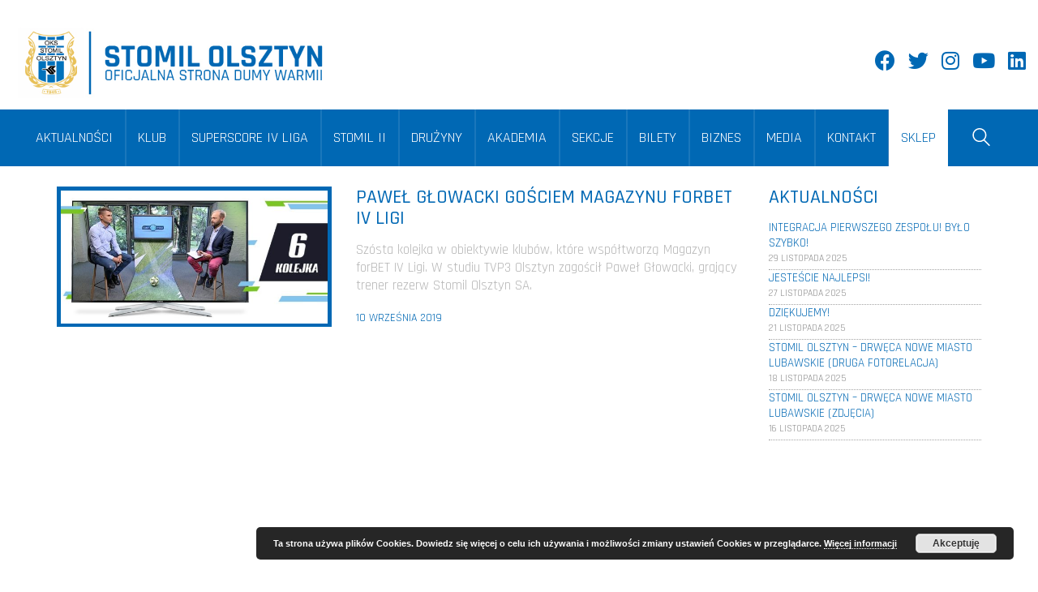

--- FILE ---
content_type: text/javascript; charset=utf-8
request_url: https://www.stomilolsztyn.com/wp-content/themes/kalium/assets/js/main.min.js?ver=3.4.3.001
body_size: 53607
content:
/*!
 * jQuery throttle / debounce - v1.1 - 3/7/2010
 * http://benalman.com/projects/jquery-throttle-debounce-plugin/
 * 
 * Copyright (c) 2010 "Cowboy" Ben Alman
 * Dual licensed under the MIT and GPL licenses.
 * http://benalman.com/about/license/
 */
function PointerEventsPolyfill(t){if(this.options={selector:"*",mouseEvents:["click","dblclick","mousedown","mouseup"],usePolyfillIf:function(){var t,e;if("Microsoft Internet Explorer"==navigator.appName&&(null!=navigator.userAgent.match(/MSIE ([0-9]{1,}[\.0-9]{0,})/)&&parseFloat(RegExp.$1)<11))return!0;return!1}},t){var e=this;$.each(t,(function(t,i){e.options[t]=i}))}this.options.usePolyfillIf()&&this.register_mouse_events()}function sliderComparison(t){var e=jQuery(t);checkPosition(e),jQuery(window).on("scroll",(function(){checkPosition(e)})),e.each((function(){var t=jQuery(this);drags(t.find(".cd-handle"),t.find(".cd-resize-img"),t,t.find('.cd-image-label[data-type="original"]'),t.find('.cd-image-label[data-type="modified"]'))})),jQuery(window).on("resize",(function(){e.each((function(){var t=jQuery(this);updateLabel(t.find('.cd-image-label[data-type="modified"]'),t.find(".cd-resize-img"),"left"),updateLabel(t.find('.cd-image-label[data-type="original"]'),t.find(".cd-resize-img"),"right")}))}))}function checkPosition(t){t.each((function(){var t=jQuery(this);jQuery(window).scrollTop()+.5*jQuery(window).height()>t.offset().top&&t.addClass("is-visible")}))}function drags(t,e,i,n,o){var $=jQuery;t.on("mousedown touchstart",(function(a){t.addClass("cd-draggable"),e.addClass("cd-resizable");var r=t.outerWidth(),s=t.offset().left+r-(a.originalEvent.touches?a.originalEvent.touches[0].clientX:a.pageX),l=i.offset().left,c=i.outerWidth(),u=l+10,d=l+c-r-10;t.parent().bind("mousemove touchmove",(function(t){var a=(t.originalEvent.touches?t.originalEvent.touches[0].clientX:t.pageX)+s-r;a<u?a=u:a>d&&(a=d);var h=100*(a+r/2-l)/c+"%";$(".cd-draggable",i).css("left",h).one("mouseup touchend",(function(){$(this).removeClass("cd-draggable"),e.removeClass("cd-resizable")})),$(".cd-resizable",i).css("width",h),updateLabel(o,e,"left"),updateLabel(n,e,"right")})).one("mouseup touchend",(function(i){t.removeClass("cd-draggable"),e.removeClass("cd-resizable"),t.parent().unbind("mousemove.cd touchmove.cd")})),a.preventDefault()})).on("mouseup touchend",(function(i){t.removeClass("cd-draggable"),e.removeClass("cd-resizable")}))}function updateLabel(t,e,i){"left"==i?t.offset().left+t.outerWidth()<e.offset().left+e.outerWidth()?t.removeClass("is-hidden"):t.addClass("is-hidden"):t.offset().left>e.offset().left+e.outerWidth()?t.removeClass("is-hidden"):t.addClass("is-hidden")}function portfolioLightboxOpen(t,e,i){var n=jQuery.extend({dynamic:!0},e.lightboxData.options),o=e.lightboxData.entries.slice(0);if(lastItemId!=t){if(lastItemId=t,n.singleNavMode){var a=[];jQuery.each(o,(function(e,i){i.portfolioItemId==t&&a.push(i)})),o=a}else if(e.currentTerm&&"*"!=e.currentTerm){var a=[],r=String(e.currentTerm);jQuery.each(o,(function(t,e){-1!=jQuery.inArray(r,e.terms)&&a.push(e)})),o=a}for(var s in o){var l=o[s];if("object"==typeof i){if(l.portfolioItemId==i.portfolioItemId&&l.index==i.index&&l.subIndex==i.subIndex){n.index=Number(s);break}}else if(l.portfolioItemId==t){n.index=Number(s);break}}if(o.length){n.dynamicEl=o,jQuery(".lg-container").remove();var c=jQuery('<div class="lg-container"></div>').appendTo(jQuery("body"));"portfolioLightboxHideCounterOnSingleItems"in window&&1==n.dynamicEl.length&&(n.counter=!1),jQuery(document.body).trigger("kalium_portfolio_lightbox_open",[n,c]),c.lightGallery(n),n.startClass.match(/lg-kalium-light/)&&c.on("onAfterOpen.lg",(function(t){jQuery("body").addClass("lg-light")})),window.portfolioLightboxCurrentItem={portfolioItemId:t,currentEntry:i,portfolioInstanceObj:e},c.on("onBeforeSlide.lg",(function(t,i,n){var a;(a=o[n])&&(window.portfolioLightboxCurrentItem.currentEntry=a,portfolioLIghtboxSetHash(a,e))})).on("onCloseAfter.lg",(function(t){c.remove(),portfolioLIghtboxSetHash(null),lastItemId=null,jQuery("body").removeClass("lg-light")}))}}else lastItemId=null}function portfolioLIghtboxSetHash(t,e){if(!1!==Kalium.Hooks.applyFilters("Kalium.portfolio.lightboxHash",null,t,e)){var i=t?t.hash:"",n=jQuery(window).scrollTop();portfolioContainers.length>1&&i&&(i=e.instanceAlias+":"+i),"replaceState"in history?history.replaceState({},"","#"+i):(window.location.hash=i,jQuery(window).scrollTop(n))}}!function(t,e){var $=t.jQuery||t.Cowboy||(t.Cowboy={}),i;$.throttle=i=function(t,i,n,o){function a(){function a(){s=+new Date,n.apply(c,d)}function l(){r=e}var c=this,u=+new Date-s,d=arguments;o&&!r&&a(),r&&clearTimeout(r),o===e&&u>t?a():!0!==i&&(r=setTimeout(o?l:a,o===e?t-u:t))}var r,s=0;return"boolean"!=typeof i&&(o=n,n=i,i=e),$.guid&&(a.guid=n.guid=n.guid||$.guid++),a},$.debounce=function(t,n,o){return o===e?i(t,n,!1):i(t,o,!1!==n)}}(this),function(t,e){if("function"==typeof define&&define.amd)define(["module","exports"],e);else if("undefined"!=typeof exports)e(module,exports);else{var i={exports:{}};e(i,i.exports),t.WOW=i.exports}}(this,(function(t,e){"use strict";function i(t,e){if(!(t instanceof e))throw new TypeError("Cannot call a class as a function")}function n(t,e){return e.indexOf(t)>=0}function o(t,e){for(var i in e)if(null==t[i]){var n=e[i];t[i]=n}return t}function a(t){return/Android|webOS|iPhone|iPad|iPod|BlackBerry|IEMobile|Opera Mini/i.test(t)}function r(t,e,i,n){var o=!(arguments.length<=1||void 0===e)&&e,a=!(arguments.length<=2||void 0===i)&&i,r=arguments.length<=3||void 0===n?null:n,s=void 0;return null!=document.createEvent?(s=document.createEvent("CustomEvent")).initCustomEvent(t,o,a,r):null!=document.createEventObject?(s=document.createEventObject()).eventType=t:s.eventName=t,s}function s(t,e){null!=t.dispatchEvent?t.dispatchEvent(e):e in(null!=t)?t[e]():"on"+e in(null!=t)&&t["on"+e]()}function l(t,e,i){null!=t.addEventListener?t.addEventListener(e,i,!1):null!=t.attachEvent?t.attachEvent("on"+e,i):t[e]=i}function c(t,e,i){null!=t.removeEventListener?t.removeEventListener(e,i,!1):null!=t.detachEvent?t.detachEvent("on"+e,i):delete t[e]}function u(){return"innerHeight"in window?window.innerHeight:document.documentElement.clientHeight}var d,h;Object.defineProperty(e,"__esModule",{value:!0});var f=function(){function t(t,e){for(var i=0;i<e.length;i++){var n=e[i];n.enumerable=n.enumerable||!1,n.configurable=!0,"value"in n&&(n.writable=!0),Object.defineProperty(t,n.key,n)}}return function(e,i,n){return i&&t(e.prototype,i),n&&t(e,n),e}}(),p=window.WeakMap||window.MozWeakMap||function(){function t(){i(this,t),this.keys=[],this.values=[]}return f(t,[{key:"get",value:function t(e){for(var i=0;i<this.keys.length;i++){var n;if(this.keys[i]===e)return this.values[i]}}},{key:"set",value:function t(e,i){for(var n=0;n<this.keys.length;n++){var o;if(this.keys[n]===e)return this.values[n]=i,this}return this.keys.push(e),this.values.push(i),this}}]),t}(),m=window.MutationObserver||window.WebkitMutationObserver||window.MozMutationObserver||(h=d=function(){function t(){i(this,t),"undefined"!=typeof console&&null!==console&&(console.warn("MutationObserver is not supported by your browser."),console.warn("WOW.js cannot detect dom mutations, please call .sync() after loading new content."))}return f(t,[{key:"observe",value:function t(){}}]),t}(),d.notSupported=!0,h),g=window.getComputedStyle||function t(e){var i=/(\-([a-z]){1})/g;return{getPropertyValue:function t(n){"float"===n&&(n="styleFloat"),i.test(n)&&n.replace(i,(function(t,e){return e.toUpperCase()}));var o=e.currentStyle;return(null!=o?o[n]:void 0)||null}}},v=function(){function t(e){var n=arguments.length<=0||void 0===e?{}:e;i(this,t),this.defaults={boxClass:"wow",animateClass:"animated",offset:0,mobile:!0,live:!0,callback:null,scrollContainer:null,resetAnimation:!0},this.animate=function t(){return"requestAnimationFrame"in window?function(t){return window.requestAnimationFrame(t)}:function(t){return t()}}(),this.vendors=["moz","webkit"],this.start=this.start.bind(this),this.resetAnimation=this.resetAnimation.bind(this),this.scrollHandler=this.scrollHandler.bind(this),this.scrollCallback=this.scrollCallback.bind(this),this.scrolled=!0,this.config=o(n,this.defaults),null!=n.scrollContainer&&(this.config.scrollContainer=document.querySelector(n.scrollContainer)),this.animationNameCache=new p,this.wowEvent=r(this.config.boxClass)}return f(t,[{key:"init",value:function t(){this.element=window.document.documentElement,n(document.readyState,["interactive","complete"])?this.start():l(document,"DOMContentLoaded",this.start),this.finished=[]}},{key:"start",value:function t(){var e=this,i;if(this.stopped=!1,this.boxes=[].slice.call(this.element.querySelectorAll("."+this.config.boxClass)),this.all=this.boxes.slice(0),this.boxes.length)if(this.disabled())this.resetStyle();else for(var n=0;n<this.boxes.length;n++){var o=this.boxes[n];this.applyStyle(o,!0)}(this.disabled()||(l(this.config.scrollContainer||window,"scroll",this.scrollHandler),l(window,"resize",this.scrollHandler),this.interval=setInterval(this.scrollCallback,50)),this.config.live)&&new m((function(t){for(var i=0;i<t.length;i++)for(var n=t[i],o=0;o<n.addedNodes.length;o++){var a=n.addedNodes[o];e.doSync(a)}})).observe(document.body,{childList:!0,subtree:!0})}},{key:"stop",value:function t(){this.stopped=!0,c(this.config.scrollContainer||window,"scroll",this.scrollHandler),c(window,"resize",this.scrollHandler),null!=this.interval&&clearInterval(this.interval)}},{key:"sync",value:function t(){m.notSupported&&this.doSync(this.element)}},{key:"doSync",value:function t(e){if(null==e&&(e=this.element),1===e.nodeType)for(var i=(e=e.parentNode||e).querySelectorAll("."+this.config.boxClass),o=0;o<i.length;o++){var a=i[o];n(a,this.all)||(this.boxes.push(a),this.all.push(a),this.stopped||this.disabled()?this.resetStyle():this.applyStyle(a,!0),this.scrolled=!0)}}},{key:"show",value:function t(e){return this.applyStyle(e),e.className=e.className+" "+this.config.animateClass,null!=this.config.callback&&this.config.callback(e),s(e,this.wowEvent),this.config.resetAnimation&&(l(e,"animationend",this.resetAnimation),l(e,"oanimationend",this.resetAnimation),l(e,"webkitAnimationEnd",this.resetAnimation),l(e,"MSAnimationEnd",this.resetAnimation)),e}},{key:"applyStyle",value:function t(e,i){var n=this,o=e.getAttribute("data-wow-duration"),a=e.getAttribute("data-wow-delay"),r=e.getAttribute("data-wow-iteration");return this.animate((function(){return n.customStyle(e,i,o,a,r)}))}},{key:"resetStyle",value:function t(){for(var e=0;e<this.boxes.length;e++){var i;this.boxes[e].style.visibility="visible"}}},{key:"resetAnimation",value:function t(e){if(e.type.toLowerCase().indexOf("animationend")>=0){var i=e.target||e.srcElement;i.className=i.className.replace(this.config.animateClass,"").trim()}}},{key:"customStyle",value:function t(e,i,n,o,a){return i&&this.cacheAnimationName(e),e.style.visibility=i?"hidden":"visible",n&&this.vendorSet(e.style,{animationDuration:n}),o&&this.vendorSet(e.style,{animationDelay:o}),a&&this.vendorSet(e.style,{animationIterationCount:a}),this.vendorSet(e.style,{animationName:i?"none":this.cachedAnimationName(e)}),e}},{key:"vendorSet",value:function t(e,i){for(var n in i)if(i.hasOwnProperty(n)){var o=i[n];e[""+n]=o;for(var a=0;a<this.vendors.length;a++){var r;e[""+this.vendors[a]+n.charAt(0).toUpperCase()+n.substr(1)]=o}}}},{key:"vendorCSS",value:function t(e,i){for(var n=g(e),o=n.getPropertyCSSValue(i),a=0;a<this.vendors.length;a++){var r=this.vendors[a];o=o||n.getPropertyCSSValue("-"+r+"-"+i)}return o}},{key:"animationName",value:function t(e){var i=void 0;try{i=this.vendorCSS(e,"animation-name").cssText}catch(t){i=g(e).getPropertyValue("animation-name")}return"none"===i?"":i}},{key:"cacheAnimationName",value:function t(e){return this.animationNameCache.set(e,this.animationName(e))}},{key:"cachedAnimationName",value:function t(e){return this.animationNameCache.get(e)}},{key:"scrollHandler",value:function t(){this.scrolled=!0}},{key:"scrollCallback",value:function t(){if(this.scrolled){this.scrolled=!1;for(var e=[],i=0;i<this.boxes.length;i++){var n=this.boxes[i];if(n){if(this.isVisible(n)){this.show(n);continue}e.push(n)}}this.boxes=e,this.boxes.length||this.config.live||this.stop()}}},{key:"offsetTop",value:function t(e){for(;void 0===e.offsetTop;)e=e.parentNode;for(var i=e.offsetTop;e.offsetParent;)i+=(e=e.offsetParent).offsetTop;return i}},{key:"isVisible",value:function t(e){var i=e.getAttribute("data-wow-offset")||this.config.offset,n=this.config.scrollContainer&&this.config.scrollContainer.scrollTop||window.pageYOffset,o=n+Math.min(this.element.clientHeight,u())-i,a=this.offsetTop(e),r=a+e.clientHeight;return a<=o&&r>=n}},{key:"disabled",value:function t(){return!this.config.mobile&&a(navigator.userAgent)}}]),t}();e.default=v,t.exports=e.default})),function(t,e){var i=e(t,t.document,Date);t.lazySizes=i,"object"==typeof module&&module.exports&&(module.exports=i)}("undefined"!=typeof window?window:{},(function t(e,i,n){"use strict";var o,a;if(function(){var t,i={lazyClass:"lazyload",loadedClass:"lazyloaded",loadingClass:"lazyloading",preloadClass:"lazypreload",errorClass:"lazyerror",autosizesClass:"lazyautosizes",fastLoadedClass:"ls-is-cached",iframeLoadMode:0,srcAttr:"data-src",srcsetAttr:"data-srcset",sizesAttr:"data-sizes",minSize:40,customMedia:{},init:!0,expFactor:1.5,hFac:.8,loadMode:2,loadHidden:!0,ricTimeout:0,throttleDelay:125};for(t in a=e.lazySizesConfig||e.lazysizesConfig||{},i)t in a||(a[t]=i[t])}(),!i||!i.getElementsByClassName)return{init:function(){},cfg:a,noSupport:!0};var r=i.documentElement,s=e.HTMLPictureElement,l="addEventListener",c="getAttribute",u=e.addEventListener.bind(e),d=e.setTimeout,h=e.requestAnimationFrame||d,f=e.requestIdleCallback,p=/^picture$/i,m=["load","error","lazyincluded","_lazyloaded"],g={},v=Array.prototype.forEach,y=function(t,e){return g[e]||(g[e]=new RegExp("(\\s|^)"+e+"(\\s|$)")),g[e].test(t.getAttribute("class")||"")&&g[e]},b=function(t,e){y(t,e)||t.setAttribute("class",(t.getAttribute("class")||"").trim()+" "+e)},w=function(t,e){var i;(i=y(t,e))&&t.setAttribute("class",(t.getAttribute("class")||"").replace(i," "))},C=function(t,e,i){var n=i?l:"removeEventListener";i&&C(t,e),m.forEach((function(i){t[n](i,e)}))},k=function(t,e,n,a,r){var s=i.createEvent("Event");return n||(n={}),n.instance=o,s.initEvent(e,!a,!r),s.detail=n,t.dispatchEvent(s),s},x=function(t,i){var n;!s&&(n=e.picturefill||a.pf)?(i&&i.src&&!t.getAttribute("srcset")&&t.setAttribute("srcset",i.src),n({reevaluate:!0,elements:[t]})):i&&i.src&&(t.src=i.src)},T=function(t,e){return(getComputedStyle(t,null)||{})[e]},S=function(t,e,i){for(i=i||t.offsetWidth;i<a.minSize&&e&&!t._lazysizesWidth;)i=e.offsetWidth,e=e.parentNode;return i},M=(H=[],D=I=[],_=function(){var t=D;for(D=I.length?H:I,A=!0,E=!1;t.length;)t.shift()();A=!1},P=function(t,e){A&&!e?t.apply(this,arguments):(D.push(t),E||(E=!0,(i.hidden?d:h)(_)))},P._lsFlush=_,P),A,E,I,H,D,_,P,j=function(t,e){return e?function(){M(t)}:function(){var e=this,i=arguments;M((function(){t.apply(e,i)}))}},F=function(t){var e,i=0,o=a.throttleDelay,r=a.ricTimeout,s=function(){e=!1,i=n.now(),t()},l=f&&r>49?function(){f(s,{timeout:r}),r!==a.ricTimeout&&(r=a.ricTimeout)}:j((function(){d(s)}),!0);return function(t){var a;(t=!0===t)&&(r=33),e||(e=!0,(a=o-(n.now()-i))<0&&(a=0),t||a<9?l():d(l,a))}},L=function(t){var e,i,o=99,a=function(){e=null,t()},r=function(){var t=n.now()-i;t<o?d(r,o-t):(f||a)(a)};return function(){i=n.now(),e||(e=d(r,o))}},O=(G=/^img$/i,J=/^iframe$/i,Z="onscroll"in e&&!/(gle|ing)bot/.test(navigator.userAgent),tt=0,et=0,it=0,nt=-1,ot=function(t){it--,(!t||it<0||!t.target)&&(it=0)},at=function(t){return null==U&&(U="hidden"==T(i.body,"visibility")),U||!("hidden"==T(t.parentNode,"visibility")&&"hidden"==T(t,"visibility"))},rt=function(t,e){var n,o=t,a=at(t);for(B-=e,q+=e,X-=e,Q+=e;a&&(o=o.offsetParent)&&o!=i.body&&o!=r;)(a=(T(o,"opacity")||1)>0)&&"visible"!=T(o,"overflow")&&(n=o.getBoundingClientRect(),a=Q>n.left&&X<n.right&&q>n.top-1&&B<n.bottom+1);return a},lt=F(st=function(){var t,e,n,s,l,c,u,d,h,f,p,m,g=o.elements;if((Y=a.loadMode)&&it<8&&(t=g.length)){for(e=0,nt++;e<t;e++)if(g[e]&&!g[e]._lazyRace)if(!Z||o.prematureUnveil&&o.prematureUnveil(g[e]))mt(g[e]);else if((d=g[e].getAttribute("data-expand"))&&(c=1*d)||(c=et),f||(f=!a.expand||a.expand<1?r.clientHeight>500&&r.clientWidth>500?500:370:a.expand,o._defEx=f,p=f*a.expFactor,m=a.hFac,U=null,et<p&&it<1&&nt>2&&Y>2&&!i.hidden?(et=p,nt=0):et=Y>1&&nt>1&&it<6?f:0),h!==c&&(N=innerWidth+c*m,V=innerHeight+c,u=-1*c,h=c),n=g[e].getBoundingClientRect(),(q=n.bottom)>=u&&(B=n.top)<=V&&(Q=n.right)>=u*m&&(X=n.left)<=N&&(q||Q||X||B)&&(a.loadHidden||at(g[e]))&&(W&&it<3&&!d&&(Y<3||nt<4)||rt(g[e],c))){if(mt(g[e]),l=!0,it>9)break}else!l&&W&&!s&&it<4&&nt<4&&Y>2&&(R[0]||a.preloadAfterLoad)&&(R[0]||!d&&(q||Q||X||B||"auto"!=g[e].getAttribute(a.sizesAttr)))&&(s=R[0]||g[e]);s&&!l&&mt(s)}}),ut=j(ct=function(t){var e=t.target;e._lazyCache?delete e._lazyCache:(ot(t),b(e,a.loadedClass),w(e,a.loadingClass),C(e,dt),k(e,"lazyloaded"))}),dt=function(t){ut({target:t.target})},ht=function(t,e){var i=t.getAttribute("data-load-mode")||a.iframeLoadMode;0==i?t.contentWindow.location.replace(e):1==i&&(t.src=e)},ft=function(t){var e,i=t.getAttribute(a.srcsetAttr);(e=a.customMedia[t.getAttribute("data-media")||t.getAttribute("media")])&&t.setAttribute("media",e),i&&t.setAttribute("srcset",i)},pt=j((function(t,e,i,n,o){var r,s,l,c,u,h;(u=k(t,"lazybeforeunveil",e)).defaultPrevented||(n&&(i?b(t,a.autosizesClass):t.setAttribute("sizes",n)),s=t.getAttribute(a.srcsetAttr),r=t.getAttribute(a.srcAttr),o&&(c=(l=t.parentNode)&&p.test(l.nodeName||"")),h=e.firesLoad||"src"in t&&(s||r||c),u={target:t},b(t,a.loadingClass),h&&(clearTimeout(K),K=d(ot,2500),C(t,dt,!0)),c&&v.call(l.getElementsByTagName("source"),ft),s?t.setAttribute("srcset",s):r&&!c&&(J.test(t.nodeName)?ht(t,r):t.src=r),o&&(s||c)&&x(t,{src:r})),t._lazyRace&&delete t._lazyRace,w(t,a.lazyClass),M((function(){var e=t.complete&&t.naturalWidth>1;h&&!e||(e&&b(t,a.fastLoadedClass),ct(u),t._lazyCache=!0,d((function(){"_lazyCache"in t&&delete t._lazyCache}),9)),"lazy"==t.loading&&it--}),!0)})),mt=function(t){if(!t._lazyRace){var e,i=G.test(t.nodeName),n=i&&(t.getAttribute(a.sizesAttr)||t.getAttribute("sizes")),o="auto"==n;(!o&&W||!i||!t.getAttribute("src")&&!t.srcset||t.complete||y(t,a.errorClass)||!y(t,a.lazyClass))&&(e=k(t,"lazyunveilread").detail,o&&bt.updateElem(t,!0,t.offsetWidth),t._lazyRace=!0,it++,pt(t,e,o,n,i))}},gt=L((function(){a.loadMode=3,lt()})),yt=function(){W||(n.now()-z<999?d(yt,999):(W=!0,a.loadMode=3,lt(),u("scroll",vt,!0)))},{_:function(){z=n.now(),o.elements=i.getElementsByClassName(a.lazyClass),R=i.getElementsByClassName(a.lazyClass+" "+a.preloadClass),u("scroll",lt,!0),u("resize",lt,!0),u("pageshow",(function(t){if(t.persisted){var e=i.querySelectorAll("."+a.loadingClass);e.length&&e.forEach&&h((function(){e.forEach((function(t){t.complete&&mt(t)}))}))}})),e.MutationObserver?new MutationObserver(lt).observe(r,{childList:!0,subtree:!0,attributes:!0}):(r.addEventListener("DOMNodeInserted",lt,!0),r.addEventListener("DOMAttrModified",lt,!0),setInterval(lt,999)),u("hashchange",lt,!0),["focus","mouseover","click","load","transitionend","animationend"].forEach((function(t){i.addEventListener(t,lt,!0)})),/d$|^c/.test(i.readyState)?yt():(u("load",yt),i.addEventListener("DOMContentLoaded",lt),d(yt,2e4)),o.elements.length?(st(),M._lsFlush()):lt()},checkElems:lt,unveil:mt,_aLSL:vt=function(){3==a.loadMode&&(a.loadMode=2),gt()}}),R,W,K,Y,z,N,V,B,X,Q,q,U,G,J,Z,tt,et,it,nt,ot,at,rt,st,lt,ct,ut,dt,ht,ft,pt,mt,gt,vt,yt,bt=(Ct=j((function(t,e,i,n){var o,a,r;if(t._lazysizesWidth=n,n+="px",t.setAttribute("sizes",n),p.test(e.nodeName||""))for(a=0,r=(o=e.getElementsByTagName("source")).length;a<r;a++)o[a].setAttribute("sizes",n);i.detail.dataAttr||x(t,i.detail)})),kt=function(t,e,i){var n,o=t.parentNode;o&&(i=S(t,o,i),(n=k(t,"lazybeforesizes",{width:i,dataAttr:!!e})).defaultPrevented||(i=n.detail.width)&&i!==t._lazysizesWidth&&Ct(t,o,n,i))},{_:function(){wt=i.getElementsByClassName(a.autosizesClass),u("resize",Tt)},checkElems:Tt=L((function(){var t,e=wt.length;if(e)for(t=0;t<e;t++)kt(wt[t])})),updateElem:kt}),wt,Ct,kt,xt,Tt,St=function(){!St.i&&i.getElementsByClassName&&(St.i=!0,bt._(),O._())};return d((function(){a.init&&St()})),o={cfg:a,autoSizer:bt,loader:O,init:St,uP:x,aC:b,rC:w,hC:y,fire:k,gW:S,rAF:M}})),function(t){"use strict";"function"==typeof define&&define.amd?define(["jquery"],t):jQuery&&!jQuery.fn.hoverIntent&&t(jQuery)}((function($){"use strict";var t={interval:100,sensitivity:6,timeout:0},e=0,i,n,o=function(t){i=t.pageX,n=t.pageY},a=function(t,e,r,s){if(Math.sqrt((r.pX-i)*(r.pX-i)+(r.pY-n)*(r.pY-n))<s.sensitivity)return e.off(r.event,o),delete r.timeoutId,r.isActive=!0,t.pageX=i,t.pageY=n,delete r.pX,delete r.pY,s.over.apply(e[0],[t]);r.pX=i,r.pY=n,r.timeoutId=setTimeout((function(){a(t,e,r,s)}),s.interval)},r=function(t,e,i,n){return delete e.data("hoverIntent")[i.id],n.apply(e[0],[t])};$.fn.hoverIntent=function(i,n,s){var l=e++,c=$.extend({},t);$.isPlainObject(i)?(c=$.extend(c,i),$.isFunction(c.out)||(c.out=c.over)):c=$.isFunction(n)?$.extend(c,{over:i,out:n,selector:s}):$.extend(c,{over:i,out:i,selector:n});var u=function(t){var e=$.extend({},t),i=$(this),n=i.data("hoverIntent");n||i.data("hoverIntent",n={});var s=n[l];s||(n[l]=s={id:l}),s.timeoutId&&(s.timeoutId=clearTimeout(s.timeoutId));var u=s.event="mousemove.hoverIntent.hoverIntent"+l;if("mouseenter"===t.type){if(s.isActive)return;s.pX=e.pageX,s.pY=e.pageY,i.off(u,o).on(u,o),s.timeoutId=setTimeout((function(){a(e,i,s,c)}),c.interval)}else{if(!s.isActive)return;i.off(u,o),s.timeoutId=setTimeout((function(){r(e,i,s,c.out)}),c.timeout)}};return this.on({"mouseenter.hoverIntent":u,"mouseleave.hoverIntent":u},c.selector)}})),function(t){"function"==typeof define&&define.amd?define(["jquery"],t):t(jQuery)}((function($){$.fn.addBack=$.fn.addBack||$.fn.andSelf,$.fn.extend({actual:function(t,e){if(!this[t])throw'$.actual => The jQuery method "'+t+'" you called does not exist';var i={absolute:!1,clone:!1,includeMargin:!1,display:"block"},n=$.extend(i,e),o=this.eq(0),a,r;if(!0===n.clone)a=function(){var t="position: absolute !important; top: -1000 !important; ";o=o.clone().attr("style",t).appendTo("body")},r=function(){o.remove()};else{var s=[],l="",c;a=function(){c=o.parents().addBack().filter(":hidden"),l+="visibility: hidden !important; display: "+n.display+" !important; ",!0===n.absolute&&(l+="position: absolute !important; "),c.each((function(){var t=$(this),e=t.attr("style");s.push(e),t.attr("style",e?e+";"+l:l)}))},r=function(){c.each((function(t){var e=$(this),i=s[t];void 0===i?e.removeAttr("style"):e.attr("style",i)}))}}a();var u=/(outer)/.test(t)?o[t](n.includeMargin):o[t]();return r(),u}})})),
/*!
 * perfect-scrollbar v1.5.2
 * Copyright 2021 Hyunje Jun, MDBootstrap and Contributors
 * Licensed under MIT
 */
function(t,e){"object"==typeof exports&&"undefined"!=typeof module?module.exports=e():"function"==typeof define&&define.amd?define(e):(t=t||self).PerfectScrollbar=e()}(this,(function(){"use strict";function t(t){return getComputedStyle(t)}function e(t,e){for(var i in e){var n=e[i];"number"==typeof n&&(n+="px"),t.style[i]=n}return t}function i(t){var e=document.createElement("div");return e.className=t,e}function n(t,e){if(!T)throw new Error("No element matching method supported");return T.call(t,e)}function o(t){t.remove?t.remove():t.parentNode&&t.parentNode.removeChild(t)}function a(t,e){return Array.prototype.filter.call(t.children,(function(t){return n(t,e)}))}function r(t,e){var i=t.element.classList,n=E.scrolling(e);i.contains(n)?clearTimeout(I[e]):i.add(n)}function s(t,e){I[e]=setTimeout((function(){return t.isAlive&&t.element.classList.remove(E.scrolling(e))}),t.settings.scrollingThreshold)}function l(t,e){r(t,e),s(t,e)}function c(t){if("function"==typeof window.CustomEvent)return new CustomEvent(t);var e=document.createEvent("CustomEvent");return e.initCustomEvent(t,!1,!1,void 0),e}function u(t,e,i,n,o){var a;if(void 0===n&&(n=!0),void 0===o&&(o=!1),"top"===e)a=["contentHeight","containerHeight","scrollTop","y","up","down"];else{if("left"!==e)throw new Error("A proper axis should be provided");a=["contentWidth","containerWidth","scrollLeft","x","left","right"]}d(t,i,a,n,o)}function d(t,e,i,n,o){var a=i[0],r=i[1],s=i[2],u=i[3],d=i[4],h=i[5];void 0===n&&(n=!0),void 0===o&&(o=!1);var f=t.element;t.reach[u]=null,f[s]<1&&(t.reach[u]="start"),f[s]>t[a]-t[r]-1&&(t.reach[u]="end"),e&&(f.dispatchEvent(c("ps-scroll-"+u)),e<0?f.dispatchEvent(c("ps-scroll-"+d)):e>0&&f.dispatchEvent(c("ps-scroll-"+h)),n&&l(t,u)),t.reach[u]&&(e||o)&&f.dispatchEvent(c("ps-"+u+"-reach-"+t.reach[u]))}function h(t){return parseInt(t,10)||0}function f(t){return n(t,"input,[contenteditable]")||n(t,"select,[contenteditable]")||n(t,"textarea,[contenteditable]")||n(t,"button,[contenteditable]")}function p(e){var i=t(e);return h(i.width)+h(i.paddingLeft)+h(i.paddingRight)+h(i.borderLeftWidth)+h(i.borderRightWidth)}function m(t){var e=t.element,i=Math.floor(e.scrollTop),n=e.getBoundingClientRect();t.containerWidth=Math.round(n.width),t.containerHeight=Math.round(n.height),t.contentWidth=e.scrollWidth,t.contentHeight=e.scrollHeight,e.contains(t.scrollbarXRail)||(a(e,A.rail("x")).forEach((function(t){return o(t)})),e.appendChild(t.scrollbarXRail)),e.contains(t.scrollbarYRail)||(a(e,A.rail("y")).forEach((function(t){return o(t)})),e.appendChild(t.scrollbarYRail)),!t.settings.suppressScrollX&&t.containerWidth+t.settings.scrollXMarginOffset<t.contentWidth?(t.scrollbarXActive=!0,t.railXWidth=t.containerWidth-t.railXMarginWidth,t.railXRatio=t.containerWidth/t.railXWidth,t.scrollbarXWidth=g(t,h(t.railXWidth*t.containerWidth/t.contentWidth)),t.scrollbarXLeft=h((t.negativeScrollAdjustment+e.scrollLeft)*(t.railXWidth-t.scrollbarXWidth)/(t.contentWidth-t.containerWidth))):t.scrollbarXActive=!1,!t.settings.suppressScrollY&&t.containerHeight+t.settings.scrollYMarginOffset<t.contentHeight?(t.scrollbarYActive=!0,t.railYHeight=t.containerHeight-t.railYMarginHeight,t.railYRatio=t.containerHeight/t.railYHeight,t.scrollbarYHeight=g(t,h(t.railYHeight*t.containerHeight/t.contentHeight)),t.scrollbarYTop=h(i*(t.railYHeight-t.scrollbarYHeight)/(t.contentHeight-t.containerHeight))):t.scrollbarYActive=!1,t.scrollbarXLeft>=t.railXWidth-t.scrollbarXWidth&&(t.scrollbarXLeft=t.railXWidth-t.scrollbarXWidth),t.scrollbarYTop>=t.railYHeight-t.scrollbarYHeight&&(t.scrollbarYTop=t.railYHeight-t.scrollbarYHeight),v(e,t),t.scrollbarXActive?e.classList.add(E.active("x")):(e.classList.remove(E.active("x")),t.scrollbarXWidth=0,t.scrollbarXLeft=0,e.scrollLeft=!0===t.isRtl?t.contentWidth:0),t.scrollbarYActive?e.classList.add(E.active("y")):(e.classList.remove(E.active("y")),t.scrollbarYHeight=0,t.scrollbarYTop=0,e.scrollTop=0)}function g(t,e){return t.settings.minScrollbarLength&&(e=Math.max(e,t.settings.minScrollbarLength)),t.settings.maxScrollbarLength&&(e=Math.min(e,t.settings.maxScrollbarLength)),e}function v(t,i){var n={width:i.railXWidth},o=Math.floor(t.scrollTop);i.isRtl?n.left=i.negativeScrollAdjustment+t.scrollLeft+i.containerWidth-i.contentWidth:n.left=t.scrollLeft,i.isScrollbarXUsingBottom?n.bottom=i.scrollbarXBottom-o:n.top=i.scrollbarXTop+o,e(i.scrollbarXRail,n);var a={top:o,height:i.railYHeight};i.isScrollbarYUsingRight?i.isRtl?a.right=i.contentWidth-(i.negativeScrollAdjustment+t.scrollLeft)-i.scrollbarYRight-i.scrollbarYOuterWidth-9:a.right=i.scrollbarYRight-t.scrollLeft:i.isRtl?a.left=i.negativeScrollAdjustment+t.scrollLeft+2*i.containerWidth-i.contentWidth-i.scrollbarYLeft-i.scrollbarYOuterWidth:a.left=i.scrollbarYLeft+t.scrollLeft,e(i.scrollbarYRail,a),e(i.scrollbarX,{left:i.scrollbarXLeft,width:i.scrollbarXWidth-i.railBorderXWidth}),e(i.scrollbarY,{top:i.scrollbarYTop,height:i.scrollbarYHeight-i.railBorderYWidth})}function y(t){var e=t.element;t.event.bind(t.scrollbarY,"mousedown",(function(t){return t.stopPropagation()})),t.event.bind(t.scrollbarYRail,"mousedown",(function(e){var i,n=e.pageY-window.pageYOffset-t.scrollbarYRail.getBoundingClientRect().top>t.scrollbarYTop?1:-1;t.element.scrollTop+=n*t.containerHeight,m(t),e.stopPropagation()})),t.event.bind(t.scrollbarX,"mousedown",(function(t){return t.stopPropagation()})),t.event.bind(t.scrollbarXRail,"mousedown",(function(e){var i,n=e.pageX-window.pageXOffset-t.scrollbarXRail.getBoundingClientRect().left>t.scrollbarXLeft?1:-1;t.element.scrollLeft+=n*t.containerWidth,m(t),e.stopPropagation()}))}function b(t){w(t,["containerWidth","contentWidth","pageX","railXWidth","scrollbarX","scrollbarXWidth","scrollLeft","x","scrollbarXRail"]),w(t,["containerHeight","contentHeight","pageY","railYHeight","scrollbarY","scrollbarYHeight","scrollTop","y","scrollbarYRail"])}function w(t,e){function i(e){e.touches&&e.touches[0]&&(e[c]=e.touches[0].pageY),v[f]=y+w*(e[c]-b),r(t,p),m(t),e.stopPropagation(),e.preventDefault()}function n(){s(t,p),t[g].classList.remove(E.clicking),t.event.unbind(t.ownerDocument,"mousemove",i)}function o(e,o){y=v[f],o&&e.touches&&(e[c]=e.touches[0].pageY),b=e[c],w=(t[l]-t[a])/(t[u]-t[h]),o?t.event.bind(t.ownerDocument,"touchmove",i):(t.event.bind(t.ownerDocument,"mousemove",i),t.event.once(t.ownerDocument,"mouseup",n),e.preventDefault()),t[g].classList.add(E.clicking),e.stopPropagation()}var a=e[0],l=e[1],c=e[2],u=e[3],d=e[4],h=e[5],f=e[6],p=e[7],g=e[8],v=t.element,y=null,b=null,w=null;t.event.bind(t[d],"mousedown",(function(t){o(t)})),t.event.bind(t[d],"touchstart",(function(t){o(t,!0)}))}function C(t){function e(e,n){var o=Math.floor(i.scrollTop);if(0===e){if(!t.scrollbarYActive)return!1;if(0===o&&n>0||o>=t.contentHeight-t.containerHeight&&n<0)return!t.settings.wheelPropagation}var a=i.scrollLeft;if(0===n){if(!t.scrollbarXActive)return!1;if(0===a&&e<0||a>=t.contentWidth-t.containerWidth&&e>0)return!t.settings.wheelPropagation}return!0}var i=t.element,o=function(){return n(i,":hover")},a=function(){return n(t.scrollbarX,":focus")||n(t.scrollbarY,":focus")};t.event.bind(t.ownerDocument,"keydown",(function(n){if(!(n.isDefaultPrevented&&n.isDefaultPrevented()||n.defaultPrevented)&&(o()||a())){var r=document.activeElement?document.activeElement:t.ownerDocument.activeElement;if(r){if("IFRAME"===r.tagName)r=r.contentDocument.activeElement;else for(;r.shadowRoot;)r=r.shadowRoot.activeElement;if(f(r))return}var s=0,l=0;switch(n.which){case 37:s=n.metaKey?-t.contentWidth:n.altKey?-t.containerWidth:-30;break;case 38:l=n.metaKey?t.contentHeight:n.altKey?t.containerHeight:30;break;case 39:s=n.metaKey?t.contentWidth:n.altKey?t.containerWidth:30;break;case 40:l=n.metaKey?-t.contentHeight:n.altKey?-t.containerHeight:-30;break;case 32:l=n.shiftKey?t.containerHeight:-t.containerHeight;break;case 33:l=t.containerHeight;break;case 34:l=-t.containerHeight;break;case 36:l=t.contentHeight;break;case 35:l=-t.contentHeight;break;default:return}t.settings.suppressScrollX&&0!==s||t.settings.suppressScrollY&&0!==l||(i.scrollTop-=l,i.scrollLeft+=s,m(t),e(s,l)&&n.preventDefault())}}))}function k(e){function i(t,i){var n=Math.floor(r.scrollTop),o=0===r.scrollTop,a=n+r.offsetHeight===r.scrollHeight,s=0===r.scrollLeft,l=r.scrollLeft+r.offsetWidth===r.scrollWidth,c;return!(c=Math.abs(i)>Math.abs(t)?o||a:s||l)||!e.settings.wheelPropagation}function n(t){var e=t.deltaX,i=-1*t.deltaY;return void 0!==e&&void 0!==i||(e=-1*t.wheelDeltaX/6,i=t.wheelDeltaY/6),t.deltaMode&&1===t.deltaMode&&(e*=10,i*=10),e!=e&&i!=i&&(e=0,i=t.wheelDelta),t.shiftKey?[-i,-e]:[e,i]}function o(e,i,n){if(!P.isWebKit&&r.querySelector("select:focus"))return!0;if(!r.contains(e))return!1;for(var o=e;o&&o!==r;){if(o.classList.contains(A.consuming))return!0;var a=t(o);if(n&&a.overflowY.match(/(scroll|auto)/)){var s=o.scrollHeight-o.clientHeight;if(s>0&&(o.scrollTop>0&&n<0||o.scrollTop<s&&n>0))return!0}if(i&&a.overflowX.match(/(scroll|auto)/)){var l=o.scrollWidth-o.clientWidth;if(l>0&&(o.scrollLeft>0&&i<0||o.scrollLeft<l&&i>0))return!0}o=o.parentNode}return!1}function a(t){var a=n(t),s=a[0],l=a[1];if(!o(t.target,s,l)){var c=!1;e.settings.useBothWheelAxes?e.scrollbarYActive&&!e.scrollbarXActive?(l?r.scrollTop-=l*e.settings.wheelSpeed:r.scrollTop+=s*e.settings.wheelSpeed,c=!0):e.scrollbarXActive&&!e.scrollbarYActive&&(s?r.scrollLeft+=s*e.settings.wheelSpeed:r.scrollLeft-=l*e.settings.wheelSpeed,c=!0):(r.scrollTop-=l*e.settings.wheelSpeed,r.scrollLeft+=s*e.settings.wheelSpeed),m(e),(c=c||i(s,l))&&!t.ctrlKey&&(t.stopPropagation(),t.preventDefault())}}var r=e.element;void 0!==window.onwheel?e.event.bind(r,"wheel",a):void 0!==window.onmousewheel&&e.event.bind(r,"mousewheel",a)}function x(e){function i(t,i){var n=Math.floor(u.scrollTop),o=u.scrollLeft,a=Math.abs(t),r=Math.abs(i);if(r>a){if(i<0&&n===e.contentHeight-e.containerHeight||i>0&&0===n)return 0===window.scrollY&&i>0&&P.isChrome}else if(a>r&&(t<0&&o===e.contentWidth-e.containerWidth||t>0&&0===o))return!0;return!0}function n(t,i){u.scrollTop-=i,u.scrollLeft-=t,m(e)}function o(t){return t.targetTouches?t.targetTouches[0]:t}function a(t){return(!t.pointerType||"pen"!==t.pointerType||0!==t.buttons)&&(!(!t.targetTouches||1!==t.targetTouches.length)||!(!t.pointerType||"mouse"===t.pointerType||t.pointerType===t.MSPOINTER_TYPE_MOUSE))}function r(t){if(a(t)){var e=o(t);d.pageX=e.pageX,d.pageY=e.pageY,h=(new Date).getTime(),null!==p&&clearInterval(p)}}function s(e,i,n){if(!u.contains(e))return!1;for(var o=e;o&&o!==u;){if(o.classList.contains(A.consuming))return!0;var a=t(o);if(n&&a.overflowY.match(/(scroll|auto)/)){var r=o.scrollHeight-o.clientHeight;if(r>0&&(o.scrollTop>0&&n<0||o.scrollTop<r&&n>0))return!0}if(i&&a.overflowX.match(/(scroll|auto)/)){var s=o.scrollWidth-o.clientWidth;if(s>0&&(o.scrollLeft>0&&i<0||o.scrollLeft<s&&i>0))return!0}o=o.parentNode}return!1}function l(t){if(a(t)){var e=o(t),r={pageX:e.pageX,pageY:e.pageY},l=r.pageX-d.pageX,c=r.pageY-d.pageY;if(s(t.target,l,c))return;n(l,c),d=r;var u=(new Date).getTime(),p=u-h;p>0&&(f.x=l/p,f.y=c/p,h=u),i(l,c)&&t.preventDefault()}}function c(){e.settings.swipeEasing&&(clearInterval(p),p=setInterval((function(){e.isInitialized?clearInterval(p):f.x||f.y?Math.abs(f.x)<.01&&Math.abs(f.y)<.01?clearInterval(p):e.element?(n(30*f.x,30*f.y),f.x*=.8,f.y*=.8):clearInterval(p):clearInterval(p)}),10))}if(P.supportsTouch||P.supportsIePointer){var u=e.element,d={},h=0,f={},p=null;P.supportsTouch?(e.event.bind(u,"touchstart",r),e.event.bind(u,"touchmove",l),e.event.bind(u,"touchend",c)):P.supportsIePointer&&(window.PointerEvent?(e.event.bind(u,"pointerdown",r),e.event.bind(u,"pointermove",l),e.event.bind(u,"pointerup",c)):window.MSPointerEvent&&(e.event.bind(u,"MSPointerDown",r),e.event.bind(u,"MSPointerMove",l),e.event.bind(u,"MSPointerUp",c)))}}var T="undefined"!=typeof Element&&(Element.prototype.matches||Element.prototype.webkitMatchesSelector||Element.prototype.mozMatchesSelector||Element.prototype.msMatchesSelector),S="ps",M="ps__rtl",A={thumb:function(t){return"ps__thumb-"+t},rail:function(t){return"ps__rail-"+t},consuming:"ps__child--consume"},E={focus:"ps--focus",clicking:"ps--clicking",active:function(t){return"ps--active-"+t},scrolling:function(t){return"ps--scrolling-"+t}},I={x:null,y:null},H=function t(e){this.element=e,this.handlers={}},D={isEmpty:{configurable:!0}};H.prototype.bind=function t(e,i){void 0===this.handlers[e]&&(this.handlers[e]=[]),this.handlers[e].push(i),this.element.addEventListener(e,i,!1)},H.prototype.unbind=function t(e,i){var n=this;this.handlers[e]=this.handlers[e].filter((function(t){return!(!i||t===i)||(n.element.removeEventListener(e,t,!1),!1)}))},H.prototype.unbindAll=function t(){for(var e in this.handlers)this.unbind(e)},D.isEmpty.get=function(){var t=this;return Object.keys(this.handlers).every((function(e){return 0===t.handlers[e].length}))},Object.defineProperties(H.prototype,D);var _=function t(){this.eventElements=[]};_.prototype.eventElement=function t(e){var i=this.eventElements.filter((function(t){return t.element===e}))[0];return i||(i=new H(e),this.eventElements.push(i)),i},_.prototype.bind=function t(e,i,n){this.eventElement(e).bind(i,n)},_.prototype.unbind=function t(e,i,n){var o=this.eventElement(e);o.unbind(i,n),o.isEmpty&&this.eventElements.splice(this.eventElements.indexOf(o),1)},_.prototype.unbindAll=function t(){this.eventElements.forEach((function(t){return t.unbindAll()})),this.eventElements=[]},_.prototype.once=function t(e,i,n){var o=this.eventElement(e),a=function(t){o.unbind(i,a),n(t)};o.bind(i,a)};var P={isWebKit:"undefined"!=typeof document&&"WebkitAppearance"in document.documentElement.style,supportsTouch:"undefined"!=typeof window&&("ontouchstart"in window||"maxTouchPoints"in window.navigator&&window.navigator.maxTouchPoints>0||window.DocumentTouch&&document instanceof window.DocumentTouch),supportsIePointer:"undefined"!=typeof navigator&&navigator.msMaxTouchPoints,isChrome:"undefined"!=typeof navigator&&/Chrome/i.test(navigator&&navigator.userAgent)},j=function(){return{handlers:["click-rail","drag-thumb","keyboard","wheel","touch"],maxScrollbarLength:null,minScrollbarLength:null,scrollingThreshold:1e3,scrollXMarginOffset:0,scrollYMarginOffset:0,suppressScrollX:!1,suppressScrollY:!1,swipeEasing:!0,useBothWheelAxes:!1,wheelPropagation:!0,wheelSpeed:1}},F={"click-rail":y,"drag-thumb":b,keyboard:C,wheel:k,touch:x},L=function n(o,a){var r=this;if(void 0===a&&(a={}),"string"==typeof o&&(o=document.querySelector(o)),!o||!o.nodeName)throw new Error("no element is specified to initialize PerfectScrollbar");for(var s in this.element=o,o.classList.add(S),this.settings={handlers:["click-rail","drag-thumb","keyboard","wheel","touch"],maxScrollbarLength:null,minScrollbarLength:null,scrollingThreshold:1e3,scrollXMarginOffset:0,scrollYMarginOffset:0,suppressScrollX:!1,suppressScrollY:!1,swipeEasing:!0,useBothWheelAxes:!1,wheelPropagation:!0,wheelSpeed:1},a)this.settings[s]=a[s];this.containerWidth=null,this.containerHeight=null,this.contentWidth=null,this.contentHeight=null;var l=function(){return o.classList.add(E.focus)},c=function(){return o.classList.remove(E.focus)},u,d;this.isRtl="rtl"===t(o).direction,!0===this.isRtl&&o.classList.add(M),this.isNegativeScroll=(u=o.scrollLeft,d=null,o.scrollLeft=-1,d=o.scrollLeft<0,o.scrollLeft=u,d),this.negativeScrollAdjustment=this.isNegativeScroll?o.scrollWidth-o.clientWidth:0,this.event=new _,this.ownerDocument=o.ownerDocument||document,this.scrollbarXRail=i(A.rail("x")),o.appendChild(this.scrollbarXRail),this.scrollbarX=i(A.thumb("x")),this.scrollbarXRail.appendChild(this.scrollbarX),this.scrollbarX.setAttribute("tabindex",0),this.event.bind(this.scrollbarX,"focus",l),this.event.bind(this.scrollbarX,"blur",c),this.scrollbarXActive=null,this.scrollbarXWidth=null,this.scrollbarXLeft=null;var f=t(this.scrollbarXRail);this.scrollbarXBottom=parseInt(f.bottom,10),isNaN(this.scrollbarXBottom)?(this.isScrollbarXUsingBottom=!1,this.scrollbarXTop=h(f.top)):this.isScrollbarXUsingBottom=!0,this.railBorderXWidth=h(f.borderLeftWidth)+h(f.borderRightWidth),e(this.scrollbarXRail,{display:"block"}),this.railXMarginWidth=h(f.marginLeft)+h(f.marginRight),e(this.scrollbarXRail,{display:""}),this.railXWidth=null,this.railXRatio=null,this.scrollbarYRail=i(A.rail("y")),o.appendChild(this.scrollbarYRail),this.scrollbarY=i(A.thumb("y")),this.scrollbarYRail.appendChild(this.scrollbarY),this.scrollbarY.setAttribute("tabindex",0),this.event.bind(this.scrollbarY,"focus",l),this.event.bind(this.scrollbarY,"blur",c),this.scrollbarYActive=null,this.scrollbarYHeight=null,this.scrollbarYTop=null;var g=t(this.scrollbarYRail);this.scrollbarYRight=parseInt(g.right,10),isNaN(this.scrollbarYRight)?(this.isScrollbarYUsingRight=!1,this.scrollbarYLeft=h(g.left)):this.isScrollbarYUsingRight=!0,this.scrollbarYOuterWidth=this.isRtl?p(this.scrollbarY):null,this.railBorderYWidth=h(g.borderTopWidth)+h(g.borderBottomWidth),e(this.scrollbarYRail,{display:"block"}),this.railYMarginHeight=h(g.marginTop)+h(g.marginBottom),e(this.scrollbarYRail,{display:""}),this.railYHeight=null,this.railYRatio=null,this.reach={x:o.scrollLeft<=0?"start":o.scrollLeft>=this.contentWidth-this.containerWidth?"end":null,y:o.scrollTop<=0?"start":o.scrollTop>=this.contentHeight-this.containerHeight?"end":null},this.isAlive=!0,this.settings.handlers.forEach((function(t){return F[t](r)})),this.lastScrollTop=Math.floor(o.scrollTop),this.lastScrollLeft=o.scrollLeft,this.event.bind(this.element,"scroll",(function(t){return r.onScroll(t)})),m(this)};return L.prototype.update=function i(){this.isAlive&&(this.negativeScrollAdjustment=this.isNegativeScroll?this.element.scrollWidth-this.element.clientWidth:0,e(this.scrollbarXRail,{display:"block"}),e(this.scrollbarYRail,{display:"block"}),this.railXMarginWidth=h(t(this.scrollbarXRail).marginLeft)+h(t(this.scrollbarXRail).marginRight),this.railYMarginHeight=h(t(this.scrollbarYRail).marginTop)+h(t(this.scrollbarYRail).marginBottom),e(this.scrollbarXRail,{display:"none"}),e(this.scrollbarYRail,{display:"none"}),m(this),u(this,"top",0,!1,!0),u(this,"left",0,!1,!0),e(this.scrollbarXRail,{display:""}),e(this.scrollbarYRail,{display:""}))},L.prototype.onScroll=function t(e){this.isAlive&&(m(this),u(this,"top",this.element.scrollTop-this.lastScrollTop),u(this,"left",this.element.scrollLeft-this.lastScrollLeft),this.lastScrollTop=Math.floor(this.element.scrollTop),this.lastScrollLeft=this.element.scrollLeft)},L.prototype.destroy=function t(){this.isAlive&&(this.event.unbindAll(),o(this.scrollbarX),o(this.scrollbarY),o(this.scrollbarXRail),o(this.scrollbarYRail),this.removePsClasses(),this.element=null,this.scrollbarX=null,this.scrollbarY=null,this.scrollbarXRail=null,this.scrollbarYRail=null,this.isAlive=!1)},L.prototype.removePsClasses=function t(){this.element.className=this.element.className.split(" ").filter((function(t){return!t.match(/^ps([-_].+|)$/)})).join(" ")},L})),function(t){"undefined"!=typeof define&&define.amd?define([],t):"undefined"!=typeof module&&module.exports?module.exports=t():window.scrollMonitor=t()}((function(){function t(){if(s.viewportTop=r(),s.viewportBottom=s.viewportTop+s.viewportHeight,s.documentHeight=b(),s.documentHeight!==w){for(k=l.length;k--;)l[k].recalculateLocation();w=s.documentHeight}}function e(){s.viewportHeight=y(),t(),n()}function i(){clearTimeout(x),x=setTimeout(e,100)}function n(){for(T=l.length;T--;)l[T].update();for(T=l.length;T--;)l[T].triggerCallbacks()}function o(t,e){function i(t){if(0!==t.length)for(c=t.length;c--;)(u=t[c]).callback.call(n,C),u.isOne&&t.splice(c,1)}var n=this,o,a,r,l,c,u;this.watchItem=t,this.offsets=e?e===+e?{top:e,bottom:e}:{top:e.top||v.top,bottom:e.bottom||v.bottom}:v,this.callbacks={};for(var d=0,h=g.length;d<h;d++)n.callbacks[g[d]]=[];this.locked=!1,this.triggerCallbacks=function t(){switch(this.isInViewport&&!o&&i(this.callbacks.enterViewport),this.isFullyInViewport&&!a&&i(this.callbacks.fullyEnterViewport),this.isAboveViewport!==r&&this.isBelowViewport!==l&&(i(this.callbacks.visibilityChange),a||this.isFullyInViewport||(i(this.callbacks.fullyEnterViewport),i(this.callbacks.partiallyExitViewport)),o||this.isInViewport||(i(this.callbacks.enterViewport),i(this.callbacks.exitViewport))),!this.isFullyInViewport&&a&&i(this.callbacks.partiallyExitViewport),!this.isInViewport&&o&&i(this.callbacks.exitViewport),this.isInViewport!==o&&i(this.callbacks.visibilityChange),!0){case o!==this.isInViewport:case a!==this.isFullyInViewport:case r!==this.isAboveViewport:case l!==this.isBelowViewport:i(this.callbacks.stateChange)}o=this.isInViewport,a=this.isFullyInViewport,r=this.isAboveViewport,l=this.isBelowViewport},this.recalculateLocation=function(){if(!this.locked){var t=this.top,e=this.bottom;if(this.watchItem.nodeName){var n=this.watchItem.style.display;"none"===n&&(this.watchItem.style.display="");var o=this.watchItem.getBoundingClientRect();this.top=o.top+s.viewportTop,this.bottom=o.bottom+s.viewportTop,"none"===n&&(this.watchItem.style.display=n)}else this.watchItem===+this.watchItem?this.watchItem>0?this.top=this.bottom=this.watchItem:this.top=this.bottom=s.documentHeight-this.watchItem:(this.top=this.watchItem.top,this.bottom=this.watchItem.bottom);this.top-=this.offsets.top,this.bottom+=this.offsets.bottom,this.height=this.bottom-this.top,void 0===t&&void 0===e||this.top===t&&this.bottom===e||i(this.callbacks.locationChange)}},this.recalculateLocation(),this.update(),o=this.isInViewport,a=this.isFullyInViewport,r=this.isAboveViewport,l=this.isBelowViewport}function a(e){C=e,t(),n()}var r=function(){return window.pageYOffset||document.documentElement&&document.documentElement.scrollTop||document.body.scrollTop},s={},l=[],c="visibilityChange",u="enterViewport",d="fullyEnterViewport",h="exitViewport",f="partiallyExitViewport",p="locationChange",m="stateChange",g=[c,u,d,h,f,p,m],v={top:0,bottom:0},y=function(){return window.innerHeight||document.documentElement.clientHeight},b=function(){return Math.max(document.body.scrollHeight,document.documentElement.scrollHeight,document.body.offsetHeight,document.documentElement.offsetHeight,document.documentElement.clientHeight)},w,C,k,x,T;s.viewportTop=null,s.viewportBottom=null,s.documentHeight=null,s.viewportHeight=y(),o.prototype={on:function(t,e,i){switch(!0){case t===c&&!this.isInViewport&&this.isAboveViewport:case t===u&&this.isInViewport:case t===d&&this.isFullyInViewport:case t===h&&this.isAboveViewport&&!this.isInViewport:case t===f&&this.isAboveViewport:if(e.call(this,C),i)return}if(!this.callbacks[t])throw new Error("Tried to add a scroll monitor listener of type "+t+". Your options are: "+g.join(", "));this.callbacks[t].push({callback:e,isOne:i||!1})},off:function(t,e){if(!this.callbacks[t])throw new Error("Tried to remove a scroll monitor listener of type "+t+". Your options are: "+g.join(", "));for(var i=0,n;n=this.callbacks[t][i];i++)if(n.callback===e){this.callbacks[t].splice(i,1);break}},one:function(t,e){this.on(t,e,!0)},recalculateSize:function(){this.height=this.watchItem.offsetHeight+this.offsets.top+this.offsets.bottom,this.bottom=this.top+this.height},update:function(){this.isAboveViewport=this.top<s.viewportTop,this.isBelowViewport=this.bottom>s.viewportBottom,this.isInViewport=this.top<=s.viewportBottom&&this.bottom>=s.viewportTop,this.isFullyInViewport=this.top>=s.viewportTop&&this.bottom<=s.viewportBottom||this.isAboveViewport&&this.isBelowViewport},destroy:function(){var t=l.indexOf(this),e=this;l.splice(t,1);for(var i=0,n=g.length;i<n;i++)e.callbacks[g[i]].length=0},lock:function(){this.locked=!0},unlock:function(){this.locked=!1}};for(var S=function(t){return function(e,i){this.on.call(this,t,e,i)}},M=0,A=g.length;M<A;M++){var E=g[M];o.prototype[E]=S(E)}try{t()}catch(e){try{window.$(t)}catch(t){throw new Error("If you must put scrollMonitor in the <head>, you must use jQuery.")}}return window.addEventListener?(window.addEventListener("scroll",a),window.addEventListener("resize",i)):(window.attachEvent("onscroll",a),window.attachEvent("onresize",i)),s.beget=s.create=function(t,e){"string"==typeof t?t=document.querySelector(t):t&&t.length>0&&(t=t[0]);var i=new o(t,e);return l.push(i),i.update(),i},s.update=function(){C=null,t(),n()},s.recalculateLocations=function(){s.documentHeight=0,s.update()},s})),
/*!
 * imagesLoaded PACKAGED v4.1.4
 * JavaScript is all like "You images are done yet or what?"
 * MIT License
 */
function(t,e){"function"==typeof define&&define.amd?define("ev-emitter/ev-emitter",e):"object"==typeof module&&module.exports?module.exports=e():t.EvEmitter=e()}("undefined"!=typeof window?window:this,(function(){function t(){}var e=t.prototype;return e.on=function(t,e){if(t&&e){var i=this._events=this._events||{},n=i[t]=i[t]||[];return-1==n.indexOf(e)&&n.push(e),this}},e.once=function(t,e){if(t&&e){this.on(t,e);var i=this._onceEvents=this._onceEvents||{},n;return(i[t]=i[t]||{})[e]=!0,this}},e.off=function(t,e){var i=this._events&&this._events[t];if(i&&i.length){var n=i.indexOf(e);return-1!=n&&i.splice(n,1),this}},e.emitEvent=function(t,e){var i=this._events&&this._events[t];if(i&&i.length){i=i.slice(0),e=e||[];for(var n=this._onceEvents&&this._onceEvents[t],o=0;o<i.length;o++){var a=i[o],r;n&&n[a]&&(this.off(t,a),delete n[a]),a.apply(this,e)}return this}},e.allOff=function(){delete this._events,delete this._onceEvents},t})),
/*!
 * imagesLoaded v4.1.4
 * JavaScript is all like "You images are done yet or what?"
 * MIT License
 */
function(t,e){"use strict";"function"==typeof define&&define.amd?define(["ev-emitter/ev-emitter"],(function(i){return e(t,i)})):"object"==typeof module&&module.exports?module.exports=e(t,require("ev-emitter")):t.imagesLoaded=e(t,t.EvEmitter)}("undefined"!=typeof window?window:this,(function t(e,i){function n(t,e){for(var i in e)t[i]=e[i];return t}function o(t){return Array.isArray(t)?t:"object"==typeof t&&"number"==typeof t.length?c.call(t):[t];var e}function a(t,e,i){if(!(this instanceof a))return new a(t,e,i);var r=t;"string"==typeof t&&(r=document.querySelectorAll(t)),r?(this.elements=o(r),this.options=n({},this.options),"function"==typeof e?i=e:n(this.options,e),i&&this.on("always",i),this.getImages(),$&&(this.jqDeferred=new $.Deferred),setTimeout(this.check.bind(this))):l.error("Bad element for imagesLoaded "+(r||t))}function r(t){this.img=t}function s(t,e){this.url=t,this.element=e,this.img=new Image}var $=e.jQuery,l=e.console,c=Array.prototype.slice;a.prototype=Object.create(i.prototype),a.prototype.options={},a.prototype.getImages=function(){this.images=[],this.elements.forEach(this.addElementImages,this)},a.prototype.addElementImages=function(t){"IMG"==t.nodeName&&this.addImage(t),!0===this.options.background&&this.addElementBackgroundImages(t);var e=t.nodeType;if(e&&u[e]){for(var i=t.querySelectorAll("img"),n=0;n<i.length;n++){var o=i[n];this.addImage(o)}if("string"==typeof this.options.background){var a=t.querySelectorAll(this.options.background);for(n=0;n<a.length;n++){var r=a[n];this.addElementBackgroundImages(r)}}}};var u={1:!0,9:!0,11:!0};return a.prototype.addElementBackgroundImages=function(t){var e=getComputedStyle(t);if(e)for(var i=/url\((['"])?(.*?)\1\)/gi,n=i.exec(e.backgroundImage);null!==n;){var o=n&&n[2];o&&this.addBackground(o,t),n=i.exec(e.backgroundImage)}},a.prototype.addImage=function(t){var e=new r(t);this.images.push(e)},a.prototype.addBackground=function(t,e){var i=new s(t,e);this.images.push(i)},a.prototype.check=function(){function t(t,i,n){setTimeout((function(){e.progress(t,i,n)}))}var e=this;this.progressedCount=0,this.hasAnyBroken=!1,this.images.length?this.images.forEach((function(e){e.once("progress",t),e.check()})):this.complete()},a.prototype.progress=function(t,e,i){this.progressedCount++,this.hasAnyBroken=this.hasAnyBroken||!t.isLoaded,this.emitEvent("progress",[this,t,e]),this.jqDeferred&&this.jqDeferred.notify&&this.jqDeferred.notify(this,t),this.progressedCount==this.images.length&&this.complete(),this.options.debug&&l&&l.log("progress: "+i,t,e)},a.prototype.complete=function(){var t=this.hasAnyBroken?"fail":"done";if(this.isComplete=!0,this.emitEvent(t,[this]),this.emitEvent("always",[this]),this.jqDeferred){var e=this.hasAnyBroken?"reject":"resolve";this.jqDeferred[e](this)}},r.prototype=Object.create(i.prototype),r.prototype.check=function(){var t;this.getIsImageComplete()?this.confirm(0!==this.img.naturalWidth,"naturalWidth"):(this.proxyImage=new Image,this.proxyImage.addEventListener("load",this),this.proxyImage.addEventListener("error",this),this.img.addEventListener("load",this),this.img.addEventListener("error",this),this.proxyImage.src=this.img.src)},r.prototype.getIsImageComplete=function(){return this.img.complete&&this.img.naturalWidth},r.prototype.confirm=function(t,e){this.isLoaded=t,this.emitEvent("progress",[this,this.img,e])},r.prototype.handleEvent=function(t){var e="on"+t.type;this[e]&&this[e](t)},r.prototype.onload=function(){this.confirm(!0,"onload"),this.unbindEvents()},r.prototype.onerror=function(){this.confirm(!1,"onerror"),this.unbindEvents()},r.prototype.unbindEvents=function(){this.proxyImage.removeEventListener("load",this),this.proxyImage.removeEventListener("error",this),this.img.removeEventListener("load",this),this.img.removeEventListener("error",this)},s.prototype=Object.create(r.prototype),s.prototype.check=function(){var t;this.img.addEventListener("load",this),this.img.addEventListener("error",this),this.img.src=this.url,this.getIsImageComplete()&&(this.confirm(0!==this.img.naturalWidth,"naturalWidth"),this.unbindEvents())},s.prototype.unbindEvents=function(){this.img.removeEventListener("load",this),this.img.removeEventListener("error",this)},s.prototype.confirm=function(t,e){this.isLoaded=t,this.emitEvent("progress",[this,this.element,e])},a.makeJQueryPlugin=function(t){(t=t||e.jQuery)&&(($=t).fn.imagesLoaded=function(t,e){var i;return new a(this,t,e).jqDeferred.promise($(this))})},a.makeJQueryPlugin(),a})),function($){$.fn.kaliumCountdown=function(t,e){function i(){var t=Date.parse(o.date)/1e3,i=Math.floor($.now()/1e3);t<=i&&(e.call(this),clearInterval(interval));var a=t-i,r=Math.floor(a/86400);a-=60*r*60*24;var s=Math.floor(a/3600);a-=60*s*60;var l=Math.floor(a/60);a-=60*l,1==r?n.find(".timeRefDays").text(n.find(".timeRefDays").data("text-singular")):n.find(".timeRefDays").text(n.find(".timeRefDays").data("text")),1==s?n.find(".timeRefHours").text(n.find(".timeRefHours").data("text-singular")):n.find(".timeRefHours").text(n.find(".timeRefHours").data("text")),1==l?n.find(".timeRefMinutes").text(n.find(".timeRefMinutes").data("text-singular")):n.find(".timeRefMinutes").text(n.find(".timeRefMinutes").data("text")),1==a?n.find(".timeRefSeconds").text(n.find(".timeRefSeconds").data("text-singular")):n.find(".timeRefSeconds").text(n.find(".timeRefSeconds").data("text")),"on"==o.format&&(r=String(r).length>=2?r:"0"+r,s=String(s).length>=2?s:"0"+s,l=String(l).length>=2?l:"0"+l,a=String(a).length>=2?a:"0"+a),isNaN(t)?(alert("Invalid date. Here's an example: 12 Tuesday 2012 17:30:00"),clearInterval(interval)):(n.find(".days").text(r),n.find(".hours").text(s),n.find(".minutes").text(l),n.find(".seconds").text(a))}var n=$(this),o={date:null,format:null};t&&$.extend(o,t),i(),interval=setInterval(i,1e3)}}(jQuery),jQuery.extend({getQueryParameters:function(t){return(t||document.location.search).replace(/(^\?)/,"").split("&").map(function(t){return this[(t=t.split("="))[0]]=t[1],this}.bind({}))[0]}}),function($){"use strict";var t=function(t,e){this.el=$(t),this.options=$.extend({},$.fn.typed.defaults,e),this.isInput=this.el.is("input"),this.attr=this.options.attr,this.showCursor=!this.isInput&&this.options.showCursor,this.elContent=this.attr?this.el.attr(this.attr):this.el.text(),this.contentType=this.options.contentType,this.typeSpeed=this.options.typeSpeed,this.startDelay=this.options.startDelay,this.backSpeed=this.options.backSpeed,this.backDelay=this.options.backDelay,this.stringsElement=this.options.stringsElement,this.strings=this.options.strings,this.strPos=0,this.arrayPos=0,this.stopNum=0,this.loop=this.options.loop,this.loopCount=this.options.loopCount,this.curLoop=0,this.stop=!1,this.cursorChar=this.options.cursorChar,this.shuffle=this.options.shuffle,this.sequence=[],this.build()};t.prototype={constructor:t,init:function(){var t=this;t.timeout=setTimeout((function(){for(var e=0;e<t.strings.length;++e)t.sequence[e]=e;t.shuffle&&(t.sequence=t.shuffleArray(t.sequence)),t.typewrite(t.strings[t.sequence[t.arrayPos]],t.strPos)}),t.startDelay)},build:function(){var t=this;if(!0===this.showCursor&&(this.cursor=$('<span class="typed-cursor">'+this.cursorChar+"</span>"),this.el.after(this.cursor)),this.stringsElement){this.strings=[],this.stringsElement.hide(),console.log(this.stringsElement.children());var e=this.stringsElement.children();$.each(e,(function(e,i){t.strings.push($(i).html())}))}this.init()},typewrite:function(t,e){if(!0!==this.stop){var i=Math.round(70*Math.random())+this.typeSpeed,n=this;n.timeout=setTimeout((function(){var i=0,o=t.substr(e);if("^"===o.charAt(0)){var a=1;/^\^\d+/.test(o)&&(a+=(o=/\d+/.exec(o)[0]).length,i=parseInt(o)),t=t.substring(0,e)+t.substring(e+a)}if("html"===n.contentType){var r=t.substr(e).charAt(0);if("<"===r||"&"===r){var s="",l="";for(l="<"===r?">":";";t.substr(e+1).charAt(0)!==l&&(s+=t.substr(e).charAt(0),!(++e+1>t.length)););e++,s+=l}}n.timeout=setTimeout((function(){if(e===t.length){if(n.options.onStringTyped(n.arrayPos),n.arrayPos===n.strings.length-1&&(n.options.callback(),n.curLoop++,!1===n.loop||n.curLoop===n.loopCount))return;n.timeout=setTimeout((function(){n.backspace(t,e)}),n.backDelay)}else{0===e&&n.options.preStringTyped(n.arrayPos);var i=t.substr(0,e+1);n.attr?n.el.attr(n.attr,i):n.isInput?n.el.val(i):"html"===n.contentType?n.el.html(i):n.el.text(i),e++,n.typewrite(t,e)}}),i)}),i)}},backspace:function(t,e){if(!0!==this.stop){var i=Math.round(70*Math.random())+this.backSpeed,n=this;n.timeout=setTimeout((function(){if("html"===n.contentType&&">"===t.substr(e).charAt(0)){for(var i="";"<"!==t.substr(e-1).charAt(0)&&(i-=t.substr(e).charAt(0),!(--e<0)););e--,i+="<"}var o=t.substr(0,e);n.attr?n.el.attr(n.attr,o):n.isInput?n.el.val(o):"html"===n.contentType?n.el.html(o):n.el.text(o),e>n.stopNum?(e--,n.backspace(t,e)):e<=n.stopNum&&(n.arrayPos++,n.arrayPos===n.strings.length?(n.arrayPos=0,n.shuffle&&(n.sequence=n.shuffleArray(n.sequence)),n.init()):n.typewrite(n.strings[n.sequence[n.arrayPos]],e))}),i)}},shuffleArray:function(t){var e,i,n=t.length;if(n)for(;--n;)e=t[i=Math.floor(Math.random()*(n+1))],t[i]=t[n],t[n]=e;return t},reset:function(){var t;clearInterval(this.timeout);var e=this.el.attr("id");this.el.empty(),void 0!==this.cursor&&this.cursor.remove(),this.strPos=0,this.arrayPos=0,this.curLoop=0,this.options.resetCallback()}},$.fn.typed=function(e){return this.each((function(){var i=$(this),n=i.data("typed"),o="object"==typeof e&&e;n&&n.reset(),i.data("typed",n=new t(this,o)),"string"==typeof e&&n[e]()}))},$.fn.typed.defaults={strings:["These are the default values...","You know what you should do?","Use your own!","Have a great day!"],stringsElement:null,typeSpeed:0,startDelay:0,backSpeed:0,shuffle:!1,backDelay:500,loop:!1,loopCount:!1,showCursor:!0,cursorChar:"|",attr:null,contentType:"html",callback:function(){},preStringTyped:function(){},onStringTyped:function(){},resetCallback:function(){}}}(window.jQuery),function(){var t,e,i,n,o,a,r,s,l;e=navigator.platform.toUpperCase().indexOf("MAC")>=0,window.macKeys={cmdKey:!1,ctrlKey:!1,shiftKey:!1,altKey:!1,reset:function(){this.cmdKey=!1,this.ctrlKey=!1,this.shiftKey=!1,this.altKey=!1}},e&&(r=navigator.userAgent,l=r.match(/(opera|chrome|safari|firefox|msie|trident(?=\/))\/?\s*(\d+)/i)||[],t=/trident/i.test(l[1])?{browser:"IE",version:(s=/\brv[ :]+(\d+)/g.exec(r)||[])[1]||""}:"Chrome"===l[1]&&null!=(s=r.match(/\b(OPR|Edge)\/(\d+)/))?{browser:s.slice(1)[0].replace("OPR","Opera"),version:s.slice(1)[1]}:(l=l[2]?[l[1],l[2]]:[navigator.appName,navigator.appVersion,"-?"],null!=(s=r.match(/version\/(\d+)/i))&&l.splice(1,1,s[1]),{browser:l[0],version:l[1]}),i="Chrome"===t.browser||"Safari"===t.browser,n="Firefox"===t.browser,o="Opera"===t.browser,window.onkeydown=function(t){a=t.keyCode,(i||o)&&(91===a||93===a)||n&&224===a?macKeys.cmdKey=!0:16===a?macKeys.shiftKey=!0:17===a?macKeys.ctrlKey=!0:18===a&&(macKeys.altKey=!0)},window.onkeyup=function(t){a=t.keyCode,(i||o)&&(91===a||93===a)||n&&224===a?macKeys.cmdKey=!1:16===a?macKeys.shiftKey=!1:17===a?macKeys.ctrlKey=!1:18===a&&(macKeys.altKey=!1)},window.onblur=function(){macKeys.reset()})}(),PointerEventsPolyfill.initialize=function(t){return null==PointerEventsPolyfill.singleton&&(PointerEventsPolyfill.singleton=new PointerEventsPolyfill(t)),PointerEventsPolyfill.singleton},PointerEventsPolyfill.prototype.register_mouse_events=function(){$(document).on(this.options.mouseEvents.join(" "),this.options.selector,(function(t){if("none"==$(this).css("pointer-events")){var e=$(this).css("display");$(this).css("display","none");var i=document.elementFromPoint(t.clientX,t.clientY);return e?$(this).css("display",e):$(this).css("display",""),t.target=i,$(i).trigger(t),!1}return!0}))},jQuery("body").on("click",".lg-object.lg-has-poster",(function(t){if(is.safari()&&jQuery(document.body).hasClass("lg-on")){var e=jQuery(this).parent().find(".lg-video-object");if(e.length){var i=e.get(0);i.addEventListener("loadeddata",(function(){i.play()})),i.load()}}})),
/*!
 * enquire.js v2.1.6 - Awesome Media Queries in JavaScript
 * Copyright (c) 2017 Nick Williams - http://wicky.nillia.ms/enquire.js
 * License: MIT */
function(t){if("object"==typeof exports&&"undefined"!=typeof module)module.exports=t();else if("function"==typeof define&&define.amd)define([],t);else{var e;(e="undefined"!=typeof window?window:"undefined"!=typeof global?global:"undefined"!=typeof self?self:this).enquire=t()}}((function(){var t,e,i;return function t(e,i,n){function o(r,s){if(!i[r]){if(!e[r]){var l="function"==typeof require&&require;if(!s&&l)return l(r,!0);if(a)return a(r,!0);var c=new Error("Cannot find module '"+r+"'");throw c.code="MODULE_NOT_FOUND",c}var u=i[r]={exports:{}};e[r][0].call(u.exports,(function(t){var i=e[r][1][t];return o(i||t)}),u,u.exports,t,e,i,n)}return i[r].exports}for(var a="function"==typeof require&&require,r=0;r<n.length;r++)o(n[r]);return o}({1:[function(t,e,i){function n(t,e){this.query=t,this.isUnconditional=e,this.handlers=[],this.mql=window.matchMedia(t);var i=this;this.listener=function(t){i.mql=t.currentTarget||t,i.assess()},this.mql.addListener(this.listener)}var o=t(3),a=t(4).each;n.prototype={constuctor:n,addHandler:function(t){var e=new o(t);this.handlers.push(e),this.matches()&&e.on()},removeHandler:function(t){var e=this.handlers;a(e,(function(i,n){if(i.equals(t))return i.destroy(),!e.splice(n,1)}))},matches:function(){return this.mql.matches||this.isUnconditional},clear:function(){a(this.handlers,(function(t){t.destroy()})),this.mql.removeListener(this.listener),this.handlers.length=0},assess:function(){var t=this.matches()?"on":"off";a(this.handlers,(function(e){e[t]()}))}},e.exports=n},{3:3,4:4}],2:[function(t,e,i){function n(){if(!window.matchMedia)throw new Error("matchMedia not present, legacy browsers require a polyfill");this.queries={},this.browserIsIncapable=!window.matchMedia("only all").matches}var o=t(1),a=t(4),r=a.each,s=a.isFunction,l=a.isArray;n.prototype={constructor:n,register:function(t,e,i){var n=this.queries,a=i&&this.browserIsIncapable;return n[t]||(n[t]=new o(t,a)),s(e)&&(e={match:e}),l(e)||(e=[e]),r(e,(function(e){s(e)&&(e={match:e}),n[t].addHandler(e)})),this},unregister:function(t,e){var i=this.queries[t];return i&&(e?i.removeHandler(e):(i.clear(),delete this.queries[t])),this}},e.exports=n},{1:1,4:4}],3:[function(t,e,i){function n(t){this.options=t,!t.deferSetup&&this.setup()}n.prototype={constructor:n,setup:function(){this.options.setup&&this.options.setup(),this.initialised=!0},on:function(){!this.initialised&&this.setup(),this.options.match&&this.options.match()},off:function(){this.options.unmatch&&this.options.unmatch()},destroy:function(){this.options.destroy?this.options.destroy():this.off()},equals:function(t){return this.options===t||this.options.match===t}},e.exports=n},{}],4:[function(t,e,i){function n(t,e){for(var i=0,n=t.length,o;i<n&&!1!==(o=e(t[i],i));i++);}function o(t){return"[object Array]"===Object.prototype.toString.apply(t)}function a(t){return"function"==typeof t}e.exports={isFunction:a,isArray:o,each:n}},{}],5:[function(t,e,i){var n=t(2);e.exports=new n},{2:2}]},{},[5])(5)})),function(t,e){if("function"!=typeof t.createEvent)return!1;var i=function(t){var e=t.toLowerCase(),i="MS"+t;return navigator.msPointerEnabled?i:!!window.PointerEvent&&e},n=function(t){return"on"+t in window&&t},o={useJquery:!e.IGNORE_JQUERY&&"undefined"!=typeof jQuery,swipeThreshold:e.SWIPE_THRESHOLD||100,tapThreshold:e.TAP_THRESHOLD||150,dbltapThreshold:e.DBL_TAP_THRESHOLD||200,longtapThreshold:e.LONG_TAP_THRESHOLD||1e3,tapPrecision:e.TAP_PRECISION/2||30,justTouchEvents:e.JUST_ON_TOUCH_DEVICES},a=!1,r=n("touchstart")||i("PointerDown"),s=n("touchend")||i("PointerUp"),l=n("touchmove")||i("PointerMove"),c=function(t){return!t.pointerId||void 0===b||t.pointerId===b},u=function(t,e,i){for(var n=e.split(" "),o=n.length;o--;)t.addEventListener(n[o],i,!1)},d=function(t){var e=Boolean(t.targetTouches&&t.targetTouches.length);switch(!0){case Boolean(t.target.touches):return t.target.touches[0];case e&&void 0!==t.targetTouches[0].pageX:return t.targetTouches[0];case e&&Boolean(t.targetTouches[0].touches):return t.targetTouches[0].touches[0];default:return t}},h=function(t){return(t.targetTouches||t.target.touches||[]).length>1},f=function(){return(new Date).getTime()},p=function(e,i,n,a){var r=t.createEvent("Event");if(r.originalEvent=n,(a=a||{}).x=w,a.y=C,o.useJquery&&(r=jQuery.Event(i,{originalEvent:n}),jQuery(e).trigger(r,a)),r.initEvent){for(var s in a)r[s]=a[s];r.initEvent(i,!0,!0),e.dispatchEvent(r)}for(;e;)e["on"+i]&&e["on"+i](r),e=e.parentNode},m=function(t){if(c(t)&&!h(t)&&(b=t.pointerId,"mousedown"!==t.type&&(a=!0),"mousedown"!==t.type||!a)){var e=d(t);k=w=e.pageX,x=C=e.pageY,A=setTimeout((function(){p(t.target,"longtap",t),S=t.target}),o.longtapThreshold),T=f(),y++}},g=function(t){if(c(t)&&!h(t))if(b=void 0,"mouseup"===t.type&&a)a=!1;else{var e=[],i=f(),n=x-C,r=k-w;if(clearTimeout(M),clearTimeout(A),r<=-o.swipeThreshold&&e.push("swiperight"),r>=o.swipeThreshold&&e.push("swipeleft"),n<=-o.swipeThreshold&&e.push("swipedown"),n>=o.swipeThreshold&&e.push("swipeup"),e.length){for(var s=0;s<e.length;s++){var l=e[s];p(t.target,l,t,{distance:{x:Math.abs(r),y:Math.abs(n)}})}y=0}else k>=w-o.tapPrecision&&k<=w+o.tapPrecision&&x>=C-o.tapPrecision&&x<=C+o.tapPrecision&&T+o.tapThreshold-i>=0&&(p(t.target,y>=2&&S===t.target?"dbltap":"tap",t),S=t.target),M=setTimeout((function(){y=0}),o.dbltapThreshold)}},v=function(t){if(c(t)&&("mousemove"!==t.type||!a)){var e=d(t);w=e.pageX,C=e.pageY}},y=0,b,w,C,k,x,T,S,M,A;u(t,r+(o.justTouchEvents?"":" mousedown"),m),u(t,s+(o.justTouchEvents?"":" mouseup"),g),u(t,l+(o.justTouchEvents?"":" mousemove"),v),e.tocca=function(t){for(var e in t)o[e]=t[e];return o}}(document,window),function($){"use strict";function t(t){return this.each((function(){var i=$(this),n=i.data("bs.tooltip"),o="object"==typeof t&&t;!n&&/destroy|hide/.test(t)||(n||i.data("bs.tooltip",n=new e(this,o)),"string"==typeof t&&n[t]())}))}var e=function(t,e){this.type=null,this.options=null,this.enabled=null,this.timeout=null,this.hoverState=null,this.$element=null,this.inState=null,this.init("tooltip",t,e)};e.VERSION="3.3.7",e.TRANSITION_DURATION=150,e.DEFAULTS={animation:!0,placement:"top",selector:!1,template:'<div class="tooltip" role="tooltip"><div class="tooltip-arrow"></div><div class="tooltip-inner"></div></div>',trigger:"hover focus",title:"",delay:0,html:!1,container:!1,viewport:{selector:"body",padding:0}},e.prototype.init=function(t,e,i){if(this.enabled=!0,this.type=t,this.$element=$(e),this.options=this.getOptions(i),this.$viewport=this.options.viewport&&$($.isFunction(this.options.viewport)?this.options.viewport.call(this,this.$element):this.options.viewport.selector||this.options.viewport),this.inState={click:!1,hover:!1,focus:!1},this.$element[0]instanceof document.constructor&&!this.options.selector)throw new Error("`selector` option must be specified when initializing "+this.type+" on the window.document object!");for(var n=this.options.trigger.split(" "),o=n.length;o--;){var a=n[o];if("click"==a)this.$element.on("click."+this.type,this.options.selector,$.proxy(this.toggle,this));else if("manual"!=a){var r="hover"==a?"mouseenter":"focusin",s="hover"==a?"mouseleave":"focusout";this.$element.on(r+"."+this.type,this.options.selector,$.proxy(this.enter,this)),this.$element.on(s+"."+this.type,this.options.selector,$.proxy(this.leave,this))}}this.options.selector?this._options=$.extend({},this.options,{trigger:"manual",selector:""}):this.fixTitle()},e.prototype.getDefaults=function(){return e.DEFAULTS},e.prototype.getOptions=function(t){return(t=$.extend({},this.getDefaults(),this.$element.data(),t)).delay&&"number"==typeof t.delay&&(t.delay={show:t.delay,hide:t.delay}),t},e.prototype.getDelegateOptions=function(){var t={},e=this.getDefaults();return this._options&&$.each(this._options,(function(i,n){e[i]!=n&&(t[i]=n)})),t},e.prototype.enter=function(t){var e=t instanceof this.constructor?t:$(t.currentTarget).data("bs."+this.type);if(e||(e=new this.constructor(t.currentTarget,this.getDelegateOptions()),$(t.currentTarget).data("bs."+this.type,e)),t instanceof $.Event&&(e.inState["focusin"==t.type?"focus":"hover"]=!0),e.tip().hasClass("in")||"in"==e.hoverState)e.hoverState="in";else{if(clearTimeout(e.timeout),e.hoverState="in",!e.options.delay||!e.options.delay.show)return e.show();e.timeout=setTimeout((function(){"in"==e.hoverState&&e.show()}),e.options.delay.show)}},e.prototype.isInStateTrue=function(){for(var t in this.inState)if(this.inState[t])return!0;return!1},e.prototype.leave=function(t){var e=t instanceof this.constructor?t:$(t.currentTarget).data("bs."+this.type);if(e||(e=new this.constructor(t.currentTarget,this.getDelegateOptions()),$(t.currentTarget).data("bs."+this.type,e)),t instanceof $.Event&&(e.inState["focusout"==t.type?"focus":"hover"]=!1),!e.isInStateTrue()){if(clearTimeout(e.timeout),e.hoverState="out",!e.options.delay||!e.options.delay.hide)return e.hide();e.timeout=setTimeout((function(){"out"==e.hoverState&&e.hide()}),e.options.delay.hide)}},e.prototype.show=function(){var t=$.Event("show.bs."+this.type);if(this.hasContent()&&this.enabled){this.$element.trigger(t);var i=$.contains(this.$element[0].ownerDocument.documentElement,this.$element[0]);if(t.isDefaultPrevented()||!i)return;var n=this,o=this.tip(),a=this.getUID(this.type);this.setContent(),o.attr("id",a),this.$element.attr("aria-describedby",a),this.options.animation&&o.addClass("fade");var r="function"==typeof this.options.placement?this.options.placement.call(this,o[0],this.$element[0]):this.options.placement,s=/\s?auto?\s?/i,l=s.test(r);l&&(r=r.replace(s,"")||"top"),o.detach().css({top:0,left:0,display:"block"}).addClass(r).data("bs."+this.type,this),this.options.container?o.appendTo(this.options.container):o.insertAfter(this.$element),this.$element.trigger("inserted.bs."+this.type);var c=this.getPosition(),u=o[0].offsetWidth,d=o[0].offsetHeight;if(l){var h=r,f=this.getPosition(this.$viewport);r="bottom"==r&&c.bottom+d>f.bottom?"top":"top"==r&&c.top-d<f.top?"bottom":"right"==r&&c.right+u>f.width?"left":"left"==r&&c.left-u<f.left?"right":r,o.removeClass(h).addClass(r)}var p=this.getCalculatedOffset(r,c,u,d);this.applyPlacement(p,r);var m=function(){var t=n.hoverState;n.$element.trigger("shown.bs."+n.type),n.hoverState=null,"out"==t&&n.leave(n)};$.support.transition&&this.$tip.hasClass("fade")?o.one("bsTransitionEnd",m).emulateTransitionEnd(e.TRANSITION_DURATION):m()}},e.prototype.applyPlacement=function(t,e){var i=this.tip(),n=i[0].offsetWidth,o=i[0].offsetHeight,a=parseInt(i.css("margin-top"),10),r=parseInt(i.css("margin-left"),10);isNaN(a)&&(a=0),isNaN(r)&&(r=0),t.top+=a,t.left+=r,$.offset.setOffset(i[0],$.extend({using:function(t){i.css({top:Math.round(t.top),left:Math.round(t.left)})}},t),0),i.addClass("in");var s=i[0].offsetWidth,l=i[0].offsetHeight;"top"==e&&l!=o&&(t.top=t.top+o-l);var c=this.getViewportAdjustedDelta(e,t,s,l);c.left?t.left+=c.left:t.top+=c.top;var u=/top|bottom/.test(e),d=u?2*c.left-n+s:2*c.top-o+l,h=u?"offsetWidth":"offsetHeight";i.offset(t),this.replaceArrow(d,i[0][h],u)},e.prototype.replaceArrow=function(t,e,i){this.arrow().css(i?"left":"top",50*(1-t/e)+"%").css(i?"top":"left","")},e.prototype.setContent=function(){var t=this.tip(),e=this.getTitle();t.find(".tooltip-inner")[this.options.html?"html":"text"](e),t.removeClass("fade in top bottom left right")},e.prototype.hide=function(t){function i(){"in"!=n.hoverState&&o.detach(),n.$element&&n.$element.removeAttr("aria-describedby").trigger("hidden.bs."+n.type),t&&t()}var n=this,o=$(this.$tip),a=$.Event("hide.bs."+this.type);if(this.$element.trigger(a),!a.isDefaultPrevented())return o.removeClass("in"),$.support.transition&&o.hasClass("fade")?o.one("bsTransitionEnd",i).emulateTransitionEnd(e.TRANSITION_DURATION):i(),this.hoverState=null,this},e.prototype.fixTitle=function(){var t=this.$element;(t.attr("title")||"string"!=typeof t.attr("data-original-title"))&&t.attr("data-original-title",t.attr("title")||"").attr("title","")},e.prototype.hasContent=function(){return this.getTitle()},e.prototype.getPosition=function(t){var e=(t=t||this.$element)[0],i="BODY"==e.tagName,n=e.getBoundingClientRect();null==n.width&&(n=$.extend({},n,{width:n.right-n.left,height:n.bottom-n.top}));var o=window.SVGElement&&e instanceof window.SVGElement,a=i?{top:0,left:0}:o?null:t.offset(),r={scroll:i?document.documentElement.scrollTop||document.body.scrollTop:t.scrollTop()},s=i?{width:$(window).width(),height:$(window).height()}:null;return $.extend({},n,r,s,a)},e.prototype.getCalculatedOffset=function(t,e,i,n){return"bottom"==t?{top:e.top+e.height,left:e.left+e.width/2-i/2}:"top"==t?{top:e.top-n,left:e.left+e.width/2-i/2}:"left"==t?{top:e.top+e.height/2-n/2,left:e.left-i}:{top:e.top+e.height/2-n/2,left:e.left+e.width}},e.prototype.getViewportAdjustedDelta=function(t,e,i,n){var o={top:0,left:0};if(!this.$viewport)return o;var a=this.options.viewport&&this.options.viewport.padding||0,r=this.getPosition(this.$viewport);if(/right|left/.test(t)){var s=e.top-a-r.scroll,l=e.top+a-r.scroll+n;s<r.top?o.top=r.top-s:l>r.top+r.height&&(o.top=r.top+r.height-l)}else{var c=e.left-a,u=e.left+a+i;c<r.left?o.left=r.left-c:u>r.right&&(o.left=r.left+r.width-u)}return o},e.prototype.getTitle=function(){var t,e=this.$element,i=this.options;return t=e.attr("data-original-title")||("function"==typeof i.title?i.title.call(e[0]):i.title)},e.prototype.getUID=function(t){do{t+=~~(1e6*Math.random())}while(document.getElementById(t));return t},e.prototype.tip=function(){if(!this.$tip&&(this.$tip=$(this.options.template),1!=this.$tip.length))throw new Error(this.type+" `template` option must consist of exactly 1 top-level element!");return this.$tip},e.prototype.arrow=function(){return this.$arrow=this.$arrow||this.tip().find(".tooltip-arrow")},e.prototype.enable=function(){this.enabled=!0},e.prototype.disable=function(){this.enabled=!1},e.prototype.toggleEnabled=function(){this.enabled=!this.enabled},e.prototype.toggle=function(t){var e=this;t&&((e=$(t.currentTarget).data("bs."+this.type))||(e=new this.constructor(t.currentTarget,this.getDelegateOptions()),$(t.currentTarget).data("bs."+this.type,e))),t?(e.inState.click=!e.inState.click,e.isInStateTrue()?e.enter(e):e.leave(e)):e.tip().hasClass("in")?e.leave(e):e.enter(e)},e.prototype.destroy=function(){var t=this;clearTimeout(this.timeout),this.hide((function(){t.$element.off("."+t.type).removeData("bs."+t.type),t.$tip&&t.$tip.detach(),t.$tip=null,t.$arrow=null,t.$viewport=null,t.$element=null}))};var i=$.fn.tooltip;$.fn.tooltip=t,$.fn.tooltip.Constructor=e,$.fn.tooltip.noConflict=function(){return $.fn.tooltip=i,this}}(jQuery),function($){"use strict";function t(t){return this.each((function(){var e=$(this),n=e.data("bs.alert");n||e.data("bs.alert",n=new i(this)),"string"==typeof t&&n[t].call(e)}))}var e='[data-dismiss="alert"]',i=function(t){$(t).on("click",e,this.close)};i.VERSION="3.3.7",i.TRANSITION_DURATION=150,i.prototype.close=function(t){function e(){a.detach().trigger("closed.bs.alert").remove()}var n=$(this),o=n.attr("data-target");o||(o=(o=n.attr("href"))&&o.replace(/.*(?=#[^\s]*$)/,""));var a=$("#"===o?[]:o);t&&t.preventDefault(),a.length||(a=n.closest(".alert")),a.trigger(t=$.Event("close.bs.alert")),t.isDefaultPrevented()||(a.removeClass("in"),$.support.transition&&a.hasClass("fade")?a.one("bsTransitionEnd",e).emulateTransitionEnd(i.TRANSITION_DURATION):e())};var n=$.fn.alert;$.fn.alert=t,$.fn.alert.Constructor=i,$.fn.alert.noConflict=function(){return $.fn.alert=n,this},$(document).on("click.bs.alert.data-api",e,i.prototype.close)}(jQuery),function($){"use strict";function t(t){var e=t.attr("data-target");e||(e=(e=t.attr("href"))&&/#[A-Za-z]/.test(e)&&e.replace(/.*(?=#[^\s]*$)/,""));var i=e&&$(e);return i&&i.length?i:t.parent()}function e(e){e&&3===e.which||($(n).remove(),$(o).each((function(){var i=$(this),n=t(i),o={relatedTarget:this};n.hasClass("open")&&(e&&"click"==e.type&&/input|textarea/i.test(e.target.tagName)&&$.contains(n[0],e.target)||(n.trigger(e=$.Event("hide.bs.dropdown",o)),e.isDefaultPrevented()||(i.attr("aria-expanded","false"),n.removeClass("open").trigger($.Event("hidden.bs.dropdown",o)))))})))}function i(t){return this.each((function(){var e=$(this),i=e.data("bs.dropdown");i||e.data("bs.dropdown",i=new a(this)),"string"==typeof t&&i[t].call(e)}))}var n=".dropdown-backdrop",o='[data-toggle="dropdown"]',a=function(t){$(t).on("click.bs.dropdown",this.toggle)};a.VERSION="3.3.7",a.prototype.toggle=function(i){var n=$(this);if(!n.is(".disabled, :disabled")){var o=t(n),a=o.hasClass("open");if(e(),!a){"ontouchstart"in document.documentElement&&!o.closest(".navbar-nav").length&&$(document.createElement("div")).addClass("dropdown-backdrop").insertAfter($(this)).on("click",e);var r={relatedTarget:this};if(o.trigger(i=$.Event("show.bs.dropdown",r)),i.isDefaultPrevented())return;n.trigger("focus").attr("aria-expanded","true"),o.toggleClass("open").trigger($.Event("shown.bs.dropdown",r))}return!1}},a.prototype.keydown=function(e){if(/(38|40|27|32)/.test(e.which)&&!/input|textarea/i.test(e.target.tagName)){var i=$(this);if(e.preventDefault(),e.stopPropagation(),!i.is(".disabled, :disabled")){var n=t(i),a=n.hasClass("open");if(!a&&27!=e.which||a&&27==e.which)return 27==e.which&&n.find(o).trigger("focus"),i.trigger("click");var r=" li:not(.disabled):visible a",s=n.find(".dropdown-menu"+r);if(s.length){var l=s.index(e.target);38==e.which&&l>0&&l--,40==e.which&&l<s.length-1&&l++,~l||(l=0),s.eq(l).trigger("focus")}}}};var r=$.fn.dropdown;$.fn.dropdown=i,$.fn.dropdown.Constructor=a,$.fn.dropdown.noConflict=function(){return $.fn.dropdown=r,this},$(document).on("click.bs.dropdown.data-api",e).on("click.bs.dropdown.data-api",".dropdown form",(function(t){t.stopPropagation()})).on("click.bs.dropdown.data-api",o,a.prototype.toggle).on("keydown.bs.dropdown.data-api",o,a.prototype.keydown).on("keydown.bs.dropdown.data-api",".dropdown-menu",a.prototype.keydown)}(jQuery),function($,t,e){"use strict";var i=$("body").hasClass("kalium-debug"),n=Array.prototype.forEach,o=Function.prototype.call.bind(n),a=!1,r=[],s=function(t){var i=!0;return o(t,(function(t){if(e==u.prototype[t])return i=!1,!1})),i},l=function(t){var e=[];return o(t,(function(t){e.push(d[t])})),e},c=function(){o(r,(function(t){!t.fired&&s(t.require)&&(t.fn.apply(d,l(t.require)),t.fired=!0)}))},u=function(){};u.version="0.2",u.prototype={constructor:u,getVersion:function(){return u.version},extend:function(t){var e=0;if("object"==typeof t)for(var i in t)u.prototype[i]=t[i],e++;a&&e>0&&c()},ready:function(t,e){if(t instanceof Array||"string"==typeof t){var i=e;e=t,t=i}"function"==typeof t&&(r.push({fn:t,require:e instanceof Array?e:"string"==typeof e?[e]:[],fired:!1}),a&&c())},toPixels:function(t){return t+"px"},getVar:function(t){return t in _k?_k[t]:e},isDebugMode:function(){return i},isRTL:function(){return 1==jQuery('html[dir="rtl"]').length}};var d=new u;"defineProperty"in Object?Object.defineProperty(t,"Kalium",{get:function(){return d},set:function(){}}):t.Kalium=u,$(document).ready((function(){c(),a=!0}))}(jQuery,window),function($,t,e){"use strict";var i=function(t,e,i,n){var o={};o.tag=t,o.callback=e,o.priority=i?parseInt(i,10):void 0,o.argsNum=n,this.getTag=function(){return o.tag},this.getCallback=function(){return o.callback},this.getPriority=function(){return o.priority},this.getArgsNum=function(){return o.argsNum}};i.prototype.equals=function(t){return t instanceof i&&(this.getTag()==t.getTag()&&this.getCallback()==t.getCallback()&&this.getPriority()==t.getPriority()&&this.getArgsNum()==t.getArgsNum())};var n=function(){};$.extend(n,{attachedHooks:{},get:function(t){return t in n.attachedHooks?n.attachedHooks[t]:null},getIndex:function(t){var e=-1;return t instanceof i&&$.each(n.get(t.getTag()),(function(i,n){if(n.equals(t))return e=i,!1})),e},register:function(t){0==t.getTag()in n.attachedHooks&&(n.attachedHooks[t.getTag()]=[]),-1==n.getIndex(t)&&(n.attachedHooks[t.getTag()].push(t),n.reorderHooks(t.getTag()))},remove:function(t,e,o,a){var r=new i(t,e,o,a),s=n.getIndex(r);s>=0&&(n.attachedHooks[r.getTag()]=n.attachedHooks[r.getTag()].filter((function(t,e){return s!==e})))},reorderHooks:function(t){t in n.attachedHooks&&($.each(n.attachedHooks[t],(function(t,e){e._priority="number"==typeof e.getPriority()?e.getPriority():t})),n.attachedHooks[t]=n.attachedHooks[t].sort((function(t,e){return t._priority>e._priority?1:-1})))}}),n.prototype={constructor:n,getHooks:function(t){return n.get(t)},addFilter:function(t,e,o,a){n.register(new i(t,e,o,a))},applyFilters:function(e,i){var e,i,o=[];if(arguments.length>2)for(var a=2;a<arguments.length;a++)o.push(arguments[a]);return $.each(n.get(e),(function(e,n){var a="function"==typeof n.getCallback()?n.getCallback():t[n.getCallback()];if("function"==typeof a){var r="number"==typeof n.getArgsNum()&&n.getArgsNum()>1?n.getArgsNum()-1:0,s=o.slice(0,r);s.unshift(i),i=a.apply(a,s)}})),i},removeFilter:function(t,e,i,o){n.remove(t,e,i,o)},addAction:function(){var t=[];for(var e in arguments)t.push(arguments[e]);this.addFilter.apply(this.addFilter,t)},doAction:function(e){var e,i=[];if(arguments.length>1)for(var o=1;o<arguments.length;o++)i.push(arguments[o]);$.each(n.get(e),(function(e,n){var o="function"==typeof n.getCallback()?n.getCallback():t[n.getCallback()];if("function"==typeof o){var a="number"==typeof n.getArgsNum()&&n.getArgsNum()>1?n.getArgsNum():1,r=i.slice(0,a);o.apply(o,r)}}))},removeAction:function(){var t=[];for(var e in arguments)t.push(arguments[e]);this.removeFilter.apply(this.addFilter,t)}},e.extend({Hooks:new n})}(jQuery,window,Kalium),function($,t,e){"use strict";function i(){$(".standard-toggle-menu").each((function(t,e){var i=$(e),n=i.find(".toggle-bars"),o=i.find(".menu > .menu-item"),a=n.data("toggle-id"),r=i.data("toggle-effect"),s=i.data("stagger-direction"),l="menu-item--visible",c={autoAlpha:0},u={ease:"sine.inOut",autoAlpha:1,duration:.4,stagger:.05,onComplete:function(){gsap.set(o,{clearProps:"all"}),o.addClass(l)},onReverseComplete:function(){gsap.set(o,{clearProps:"all"}),o.removeClass(l)}},d=gsap.timeline({ease:"sine.inOut",paused:!0});if(!i.data("toggle-id")){if(a){var h=i.closest(".header-block__column").find('[data-toggle-id="'+a+'"]');h.length&&(o=h.find(".menu > .menu-item"))}switch("right"===s&&(o=$(o.get().reverse())),r){case"fade":break;case"slide-left":case"slide-right":$.extend(c,{x:10*("slide-left"===r?-1:1)}),$.extend(u,{x:0});break;case"slide-top":case"slide-bottom":$.extend(c,{y:10*("slide-top"===r?-1:1)}),$.extend(u,{y:0});break;case"scale":$.extend(c,{scale:.7}),$.extend(u,{scale:1});break}d.fromTo(o,c,u),n.on("click",(function(t){t.preventDefault(),n.hasClass("exit")?(n.removeClass("exit"),Kalium.Header.isMobileView()||d.reverse()):(n.addClass("exit"),Kalium.Header.isMobileView()||d.play())}))}}))}var n=function(){i(),$(".header-block__item .toggle-bars").on("click",(function(t){t.preventDefault(),Kalium.Header.isMobileView()&&Kalium.Header.mobileMenuToggle()}))};n.prototype.isMobileView=function(){var e=768;return"number"==typeof mobile_menu_breakpoint&&(e=mobile_menu_breakpoint),$(t).width()<=e},n.prototype.mobileMenuOpen=function(){publicVars.$body.addClass("mobile-menu-open"),Kalium.Header.repositionMobileMenuToggleBars()},n.prototype.mobileMenuClose=function(){publicVars.$body.removeClass("mobile-menu-open")},n.prototype.mobileMenuToggle=function(){publicVars.$body.hasClass("mobile-menu-open")?this.mobileMenuClose():this.mobileMenuOpen()},n.prototype.repositionMobileMenuToggleBars=function(){var e=$(".mobile-menu-close-link"),i=$(".site-header .toggle-bars").last();if(e.length&&i.length){var n=i.offset(),o=n.left,a=n.top-$(t).scrollTop();a<10&&(a=10),e.css({left:o,top:a})}},e.extend({Header:new n})}(jQuery,window,Kalium),function($,t,e){"use strict";var i=function(){};i.prototype.getMobileViewportSize=function(){var t=768;return"number"==typeof mobile_breakpoint&&(t=mobile_breakpoint),t},i.prototype.isMobileViewport=function(){return jQuery(t).width()<=this.getMobileViewportSize()},e.extend({Responsive:new i})}(jQuery,window,Kalium),function($,t,e){"use strict";var i=function(t){t.preventDefault();var e=$(this).closest(".vc_grid"),i=e.find(".kalium-lightbox-entry"),n=this,o={index:0,items:[],options:{lightGalleryOptions:{thumbnail:!0}}};return i.each((function(t,e){e==n&&(o.index=t);var i=$(e),a=i.attr("href"),r=i.closest(".vc_grid-item-mini"),s=r.find(".vc_gitem-zone-img "),l=s.length?s.attr("src"):i.next().attr("src"),c={caption:i.attr("title"),thumbnail:l};if(l.match(/vc_gitem_image\.png/)){var u=r.find(".vc_gitem-zone-a").css("background-image"),d=null;u&&(d=u.match(/url\((.*?)\)/))&&(d=d[1].replace(/"/g,""))&&(c.thumbnail=d)}var h=new Kalium.Media.Lightbox_Item(a,c);l||(o.options.lightGalleryOptions.thumbnail=!1),o.items.push(h)})),Kalium.Media.lightbox(e,o),!1},n=function(t){jQuery(".kalium-lightbox-entry").off("click",i).on("click",i)},o=function(){$.each(Kalium.getVar("kalium_wpb_lightbox_items"),(function(t,e){var i=$('[data-lightbox-container="'+e.container+'"]');if("vc_single_image"==e.tag){var n=i.find(".vc_single_image-img"),o=new Kalium.Media.Lightbox_Item(e.image,{caption:n.attr("title")});n.addClass("kalium-lightbox-entry--single").on("click",(function(t){t.preventDefault(),Kalium.Media.lightbox(n,{items:o,options:{lightGalleryOptions:{counter:!1}}})}))}else if("vc_gallery"==e.tag||"vc_images_carousel"==e.tag){var a=i.find(".wpb_image_grid_ul li img, .vc_images_carousel .vc_item img, .wpb_gallery_slides li img"),r=[];a.each((function(t,i){var n=$(i),o=new Kalium.Media.Lightbox_Item(e.images[t],{caption:n.attr("title"),thumbnail:n.attr("src")});r.push(o),n.addClass("kalium-lightbox-entry--gallery").on("click",(function(e){e.preventDefault(),Kalium.Media.lightbox(n,{items:r,index:t,options:{lightGalleryOptions:{thumbnail:!0,download:Kalium.Hooks.applyFilters("Kalium.WPBakery.ImageGallery.enableDownload",!1)}}})}))}))}}))},a=function(){if($().lightGallery){var e={selector:".vc_gitem-link",thumbnail:!0,fullScreen:!0},i=function(){$(".light-gallery--enabled").each((function(t,i){var n=$(i);if(!n.data("lg-init")){var o=n.find(".vc_gitem-zone > a, .vc_gitem-zone-a > a, a:has(> img)").filter((function(t,e){return $(e).attr("href").match(/\.(png|jpe?g|gif)$/i)}));o.removeClass("prettyphoto").unbind("click").attr("data-rel","").on("click",(function(t){return!1})),0<o.length&&(kaliumLightbox(n,$.extend(e,{thumbnail:o.find("img").length>0})),n.data("lg-init",!0))}}))};$(t).on("grid:items:added",$.debounce(50,i)),i()}},r=function(){n(!0),$(t).on("grid:items:added",n),Kalium.getVar("kalium_wpb_lightbox_items")&&o(),a()},s=function(){this.init()};s.prototype={constructor:s,init:function(){this.didInit||($(document).ready(r),this.didInit=!0)}},e.extend({WPBakery:new s})}(jQuery,window,Kalium),function($,t,e){"use strict";var i=function(){i.selfhostedLoaded||"function"!=typeof videojs||(this.VideoJS=new n,i.selfhostedLoaded=!0),i.vimeoLoaded||"object"!=typeof t.Vimeo||(this.Vimeo=new o,i.vimeoLoaded=!0),i.youtubeLoaded||(this.YouTube=new a,i.youtubeLoaded=!0),i.loaded=!0},n=function(){this.initVideoElements()};n.prototype.initVideoElements=function(){$(".video-js-el").each(function(t,e){this.setupVideoJSElement(e)}.bind(this))},n.prototype.setupVideoJSElement=function(e){if("function"==typeof videojs){var i=this,n=$(e);if(n.data("videojs-init")||e.player)return;n.addClass("video-js");var o=n.data("vsetup"),a=videojs(n.get(0),o);if("techOrder"in o&&-1!==$.inArray("youtube",o.techOrder)&&"YT"in t&&YT.ready($.debounce(100,(function(){a.trigger("ready")}))),n.data("autosize")&&$("#"+a.id()).css({paddingBottom:a.height()/a.width()*100+"%"}),void 0!==n.attr("data-hide-controls-on-play")){a.controls(!0);var r=function(t){a.controls(!0)};a.on("play",(function(){a.controls(!1)})),a.on("end",r),a.on("abort",r),a.on("pause",r),a.on("error",r)}if("function"==typeof a.share){var s=Kalium.getVar("videojs_share_options");s.url=t.location.href,s.embedCode="",a.share(s)}a.on("ready",(function(){var t=this,e=$(t.el_),i;e.addClass("video-js-init"),a.on("play",(function(){is.safari()&&t.poster()&&t.poster("")})),e.is("[autoplay]")&&(i=1,Kalium.Hooks.applyFilters("Kalium.Media.VideoJS.pauseAutoPlayVideos",!0)&&a.muted(!0),$.debounce(100,(function(){if(void 0!==t){var e=t.play();e instanceof Promise&&e.then((function(){i=2})).catch((function(t){i=3}))}}))()),"on-viewport"===n.data("autoplay")&&Kalium.Media.enterViewport(e,(function(){"no"!==n.data("autoplay-pause-others")&&Kalium.Media.pauseAllPlayers(t),t.play(),$.debounce(500,(function(){t.paused()&&t.play()}))()})),e.parent(".video").addClass("loaded"),a.on("play",(function(){"no"!==n.data("autoplay-pause-others")&&(void 0===i||i>1)&&Kalium.Media.pauseAllPlayers(a)})),n.trigger("videojs-init",[a])})),n.data("videojs-init",!0)}},n.prototype.pauseAllPlayers=function(t){var e=videojs.getPlayers();for(var i in e){var n=e[i];t&&t==n||n.paused()||n.pause()}};var o=function(){this.players=[],this.initVideoElements()};o.prototype.initVideoElements=function(){$(".video.video-vimeo").each(function(t,e){this.setupVimeoElement(e)}.bind(this))},o.prototype.setupVimeoElement=function(e){var i=this,n=$(e),o=n.find("iframe");if(!n.data("vimeo-init")){var a=new t.Vimeo.Player(o);n.data("player",a),this.players.push(a),n.hasClass("autoplay-on-viewport")&&Kalium.Media.enterViewport(n,(function(){Kalium.Media.pauseAllPlayers(a),a.play()})),a.on("play",(function(t){Kalium.Media.pauseAllPlayers(a)})),n.addClass("loaded"),n.data("vimeo-init",!0)}},o.prototype.pauseAllPlayers=function(t){for(var e in this.players){var i=this.players[e];t&&t==i||i.pause()}};var a=function(){this.players=[],this.initVideoElements()};a.prototype.loadAPI=function(e){if("YT"in t)YT.ready(e.bind(this));else{var i=document.createElement("script");i.src="https://www.youtube.com/iframe_api",i.onload=function(){YT.ready(e.bind(this))}.bind(this),document.getElementsByTagName("head")[0].appendChild(i)}},a.prototype.initVideoElements=function(){if($(".video.video-youtube").length){var t=this;this.loadAPI((function(){$(".video.video-youtube").each((function(e,i){t.setupYouTubeElement(i)}))}))}},a.prototype.setupYouTubeElement=function(t){var e=this,i=$(t),n="youtube-embed-"+(this.players.length+1),o=i.find("iframe");if(!i.data("youtube-init")){o.attr("id",n);var a=new YT.Player(n,{events:{onReady:function(){i.data("player",a),e.players.push(a),i.hasClass("autoplay-on-viewport")&&Kalium.Media.enterViewport(i,(function(){Kalium.Media.pauseAllPlayers(a),a.playVideo()})),i.addClass("loaded")},onStateChange:function(t){1===t.data&&Kalium.Media.pauseAllPlayers(a)}}});i.data("player",a),this.players.push(a),i.data("youtube-init",!0)}},a.prototype.pauseAllPlayers=function(t){for(var e in this.players){var i=this.players[e];t&&t==i||1==i.getPlayerState()&&i.pauseVideo()}};var r=function(t,e){if(t instanceof r)return t;var i={type:"image",href:"",poster:"",thumbnail:"",width:"",caption:""};"object"==typeof e?i=$.extend(!0,i,e):"string"==typeof e&&(i.caption=e),this.src=t,this.args=i,this.getSource=function(){return this.src},this.getArgs=function(){return this.args},this.getPoster=function(){return this.getArgs().poster},this.getCaption=function(){return this.getArgs().caption},this.getThumbnail=function(){return this.getArgs().thumbnail}},s=function(t){if($().lightGallery){if(this.instance=null,this.args=t,this.dynamic="object"==typeof this.args.items&&this.args.items.length>0,this.items=[],this.dynamic)for(var e in this.args.items){var i=this.args.items[e];this.items.push(new r(i))}this.init()}else Kalium.Enqueue.loadLibrary("light-gallery").then((function(){$().lightGallery&&new s(t)}))};s.prototype.getOptions=function(){var t=this.args,e=t.options,i=e.lightGalleryOptions;if(e.selector&&(i.selector=e.selector),0<e.autoplay&&(i.autoplay=!0,i.pause=e.autoplay>100?e.autoplay:1e3*e.autoplay),i.index=parseInt(t.index,10),this.dynamic)for(var n in i.dynamic=!0,i.dynamicEl=[],this.args.$container=$("<div>"),this.items){var o=this.items[n];if(o instanceof r){var a={
src:o.getSource(),subHtml:o.getCaption()};o.getThumbnail()&&(a.thumb=o.getThumbnail()),o.getPoster()&&(a.poster=o.getPoster()),i.dynamicEl.push(a)}}return Kalium.Hooks.applyFilters("Kalium.Media.Lightbox.LightGallery.options",i)},s.prototype.init=function(){var t=this.getOptions();this.args.$container.lightGallery(t),this.instance=this.args.$container.data("lightGallery")},s.prototype.getInstance=function(){return this.instance};var l=function(){var t=this;this.providers=["VideoJS","Vimeo","YouTube"],$(document.body).ready((function(){i.call(t)}))};l.prototype.getScrollMagicController=function(){return this.scrollController||(this.scrollController=new ScrollMagic.Controller),this.scrollController},l.prototype.enterViewport=function(t,e){var i=this,n=0,o=1,a=new ScrollMagic.Scene({triggerHook:"onEnter",triggerElement:t[0]});a.on("enter",(function(t){e.apply(i),++n>=1&&a.remove()})),Kalium.isDebugMode()&&a.addIndicators({name:"videojs-el"}),a.addTo(this.getScrollMagicController())},l.prototype.pauseAllPlayers=function(t){for(var e in this.providers){var i=this.providers[e];this[i]&&this[i].pauseAllPlayers(t)}},l.prototype.initVideoElements=function(){for(var t in i.call(this),this.providers){var e=this.providers[t];this[e]&&this[e].initVideoElements()}},l.prototype.lightbox=function(t,e){var i="lightGallery",n={$container:null,items:[],index:0,options:{selector:"",captions:!0,autoplay:0,lightGalleryOptions:{counter:!0,thumbnail:!1,hash:!1,share:!1,download:!1,zoom:!1,autoplay:!1,autoplayControls:!1,progressBar:!1,fullScreen:!1,startClass:"lg-start-fade lg-kalium",hideBarsDelay:2e3,googlePlus:!1,rotate:!1}}};if(2===arguments.length){var o=arguments[0],a=e;o instanceof $&&(t=a,"object"==typeof a?t.$container=o:t={$container:o})}else if(!t)return null;switch(t instanceof $||"string"==typeof t?n.$container=t:"object"==typeof t&&(n=$.extend(!0,n,t)),"string"==typeof n.$container&&(n.$container=$(n.$container)),0==n.items instanceof Array&&(n.items=[n.items]),i){case"lightGallery":return new s(n);break}return null},l.prototype.Lightbox_Item=r,e.extend({Media:new l})}(jQuery,window,Kalium),function($,t,e){"use strict";var i=function(){document.addEventListener("lazyloaded",(function(t){$(t.target).parent().addClass("loaded")}))},n=function(){this.init()};n.prototype.init=function(){$(document.body).ready(i)},e.extend({Images:new n})}(jQuery,window,Kalium),function($,t,e){"use strict";var i=function(){};i.prototype={constructor:i,loadResources:function(t){var e=[];return $.each(t,(function(t,i){e.push(i.src)})),_k.require(e)},loadScript:function(t){return t in _k.enqueueAssets.js?this.loadResources(_k.enqueueAssets.js[t]):new Promise((function(e,i){console&&console.error&&console.error('Kalium.Enqueue.loadScript: "'+t+"\" doesn't exists!"),e()}))},loadStyle:function(t){return t in _k.enqueueAssets.css?this.loadResources(_k.enqueueAssets.css[t]):new Promise((function(e,i){console&&console.error&&console.error('Kalium.Enqueue.loadStyle: "'+t+"\" doesn't exists!"),e()}))},loadLibrary:function(t){var e=this;return new Promise((function(i,n){switch(t){case"light-gallery":e.loadStyle("light-gallery").then((function(){e.loadScript("light-gallery").then(i)}));break;case"videojs":e.loadStyle("videojs").then((function(){e.loadScript("videojs").then(i)}));break}}))}},e.extend({Enqueue:new i})}(jQuery,window,Kalium),function($,t,e){"use strict";var i=function(t){var e={stick:"",duration:"",minWidth:992,minDuration:80,scrollContainer:!1,stickyOptions:{wrapperClass:"sticky-wrapper",scrollContainerClass:"sticky-wrapper--scrollbar"}};if(this.args=$.extend(!0,e,t),this.$sticky=$(this.args.stick),this.$durationEl=$(this.args.duration),0!=this.$sticky.length){var n=this.$sticky.data("stickyElement");n instanceof i&&n.destroy(),this.init()}};i.prototype.init=function(){this.controller=new ScrollMagic.Controller,this.$stickyWrapper=this.$sticky.wrapInner($("<div>",{class:this.args.stickyOptions.wrapperClass})).children(),this.scene=new ScrollMagic.Scene({triggerElement:this.$sticky[0],triggerHook:"onLeave"}),Kalium.isDebugMode()&&this.scene.addIndicators({name:"stickyElement"}),this.scene.addTo(this.controller),this.args.scrollContainer&&this.setupScrollContainer(),this.reposition(),$(t).on("load",this.reposition.bind(this)),this.onResize=$.debounce(400,this.reposition.bind(this)),$(t).on("resize",this.onResize),this.$sticky.data("stickyElement",this)},i.prototype.setupScrollContainer=function(){var t=this.getCoords(),e=this.$stickyWrapper;"string"==typeof this.args.scrollContainer&&(e=this.$stickyWrapper.find(this.args.scrollContainer)).length&&(this.subScroll=!0,this.$subScrollSiblings=e.siblings()),this.$scrollContainer=e.wrapInner($("<div>",{class:this.args.stickyOptions.scrollContainerClass})).children();var i={suppressScrollX:!0,wheelPropagation:!0};this.scrollbar=setupPerfectScrollbar(this.$scrollContainer,i)},i.prototype.updateScrollContainer=function(t){if(this.scrollbar)if(t){var e=t.windowHeight-t.offset,i=20;if(this.subScroll){var n=0;this.$subScrollSiblings.each((function(t,e){n+=$(e).outerHeight(!0)})),"object"==typeof stickyHeader&&"getStickyHeight"in stickyHeader&&(n+=stickyHeader.getHeight()-stickyHeader.getStickyHeight()),e=n=e-(n+i)}e>80?this.$scrollContainer.css({maxHeight:e-i}):this.updateScrollContainer(null)}else this.$scrollContainer.css("maxHeight",""),this.scrollbar.update()},i.prototype.getCoords=function(){var e=20+jQuery("#main-wrapper").offset().top;"object"==typeof stickyHeader&&"getStickyHeight"in stickyHeader&&(e+=stickyHeader.getStickyHeight()),Kalium.Header.Sticky&&(e+=Kalium.Header.Sticky.getStickyHeight()-Kalium.Header.Sticky.getOffset());var i={stickyHeight:this.$stickyWrapper.outerHeight(),duration:this.$durationEl.outerHeight(),windowWidth:jQuery(t).width(),windowHeight:jQuery(t).height(),offset:e};return i.duration-=i.stickyHeight,i},i.prototype.updateScrollDuration=function(t){this.scene.duration(t.duration)},i.prototype.updateOffset=function(t){this.scene.offset(-t.offset)},i.prototype.reposition=function(){var t=this.getCoords();t.windowWidth<this.args.minWidth||t.duration<this.args.minDuration?(this.scene.enabled(!1),this._pinSet&&(this.scene.removePin(!0),this._pinSet=!1),this.updateScrollContainer(null)):(this.scene.enabled(!0),this._pinSet||(this.scene.setPin(this.$stickyWrapper[0]),this._pinSet=!0),this.updateOffset(t),this.updateScrollDuration(t),this.updateScrollContainer(t))},i.prototype.destroy=function(){this.scene.removePin(!0),this.controller.destroy(!0),this.controller=this.scene=null,this.$stickyWrapper.children().unwrap(),$(t).off("resize",this.onResize)};var n=function(){};n.prototype.sticky=function(t){var e;return new i(t)},e.extend({Scroll:new n})}(jQuery,window,Kalium),function($,t,e){"use strict";var i=function(){$("body").on("click",".like-button[data-post-id]",(function(t){t.preventDefault(),Kalium.Likes.like($(this).data("post-id"))})),$("body").on("mouseenter",".like-button[data-post-id]:has(.like-button__count)",$.debounce(100,(function(t){var e=$(this);this._showCounter||(this._showCounter=function(){e.addClass("like-button--count-visible")}),this._hideCounter||(this._hideCounter=function(){e.removeClass("like-button--count-visible")}),this._showCounter()}))),$("body").on("mouseleave",".like-button[data-post-id]:has(.like-button__count)",$.debounce(100,(function(t){this._hideCounter()})))};i.prototype.like=function(t){var e=$('.like-button[data-post-id="'+t+'"]'),i=e.get(0),n=e.find(".like-icon__icon, .like-icon__bubble"),o=e.find(".like-button__count"),a="like",r="unlike";if(!e.hasClass("loading")){var s=i._showCounter?i._showCounter:null,l=i._hideCounter?i._hideCounter:null;l&&l(!0),e.addClass("loading"),$.getJSON(ajaxurl,{action:"kalium_post_like",post_id:t},(function(t){e.removeClass("loading"),n.removeClass([a,r].join(" ")),t.liked?(n.addClass(a),e.addClass("liked")):(n.addClass(r),e.removeClass("liked")),t.count&&o.text(t.count)}))}},e.extend({Likes:new i})}(jQuery,window,Kalium),function($,t,e){"use strict";var i=function(){Kalium.WooCommerce.getProductContainers().each((function(t,e){if("object"!=typeof prdctfltr||"yes"!==prdctfltr.use_ajax){var i=$(e),n,o,a={itemSelector:".product",layoutMode:i.parent(".products-loop").hasClass("products-loop--fitrows")?"fitRows":"masonry",stagger:40,hiddenStyle:{opacity:0,transform:"translateY(-10px)"},visibleStyle:{opacity:1,transform:"translateY(0)"}};i.closest(".woocommerce-products-carousel").length>0||i.closest(".elementor-widget-container").length>0||("object"==typeof i.data("isotope")&&i.data("isotope").destroy(),i.isotope(a),$(".vc_tta-tabs").on("show.vc.tab",(function(){var t;(i.data("isotope")&&i.isotope("layout"),"undefined"!=typeof Flickity)&&$(this).find(".flickity-enabled").each((function(t,e){var i=Flickity.data(e);i&&i.resize()}))})))}}))},n=function(){var t=function(t){var e=$(this),i=e.children().filter(":has(img)"),n=i.first().find(".image-placeholder").outerHeight(),o="current-image";void 0===e.data("galleryIndex")&&e.data("galleryIndex",0);var a=e.data("galleryIndex")+t;a=a<0?i.length+a:a%i.length;var r=i.eq(a),s,l=r.find(".image-placeholder").outerHeight();e.outerHeight()!=l&&TweenMax.to(e,.2,{css:{height:l},onComplete:function(){0==a&&TweenMax.set(e,{clearProps:"height"}),Kalium.WooCommerce.relayoutProductContainers()}}),i.removeClass(o),r.addClass(o),e.data("galleryIndex",a)};Kalium.WooCommerce.getProductContainers().on("click",".product-images .gallery-arrow",(function(e){e.preventDefault();var i=$(this).hasClass("gallery-prev")?-1:1;t.call($(this).parent()[0],i)}))},o=function(t){var e=$(t);e.hoverIntent({over:function(t){e.addClass("hover")},out:function(){0==e.hasClass("adding-to-cart")&&0==e.hasClass("product-added-to-cart")&&e.removeClass("hover")},interval:30,timeout:150}),e.on("click",".main-thumbnail",(function(t){isMobileView()&&t.preventDefault()}))},a=function(){var t=function(t,e){var i=t?t.kalium:Kalium.WooCommerce.getThemeFragments();i&&"object"==typeof i&&$(".cart-totals-widget[data-total-price]").each((function(t,n){var o=$(n),a=o.data("total-price"),r="cart-totals-widget--hidden",s=o.hasClass("cart-totals-widget--hide-empty"),l=o.find(".cart-total"),c="";switch(a){case"cart-total":c=i.totals.cartTotal;break;case"cart-subtotal":c=i.totals.cartSubtotal;break;case"cart-total-ex-tax":c=i.totals.cartTotalExTax;break}if(s){var u=0===i.totals.items;o.hasClass(r)&&!1===u&&(e=!1),o[u?"addClass":"removeClass"](r)}e?TweenMax.to(l,.2,{autoAlpha:0,onComplete:function(){l.html(c),TweenMax.to(l,.2,{autoAlpha:1,clearProps:"all"})}}):l.html(c)}))};$(document.body).on("wc_fragments_refreshed",(function(e,i){t(i,!0)})),$("body").on("added_to_cart",(function(e,i,n,o){t(i,!0)})),t()},r=function(){n(),a()},s=function(){i(),Kalium.WooCommerce.initProducts()},l=function(){i(),Kalium.WooCommerce.initProducts(),r(),"object"==typeof prdctfltr&&jQuery(document.body).on("post-load",s)},c=function(){this.init()};c.prototype={constructor:c,init:function(){this.didInit||($(document).on("kaliumready",l),this.didInit=!0)},initProduct:function(t){var e=$(t);if(!e.data("productInit")){if(o(t),(e.hasClass("catalog-layout-full-bg")||e.hasClass("catalog-layout-transparent-bg"))&&(e.hasClass("product-type-variable")||e.hasClass("product-type-external"))){var i=e.find(".add_to_cart_button"),n;e.find(".add-to-cart-column").tooltip({title:i.text(),placement:"left"})}e.data("productInit",!0)}},initProducts:function(){this.getProductContainers().each(function(t,e){$(e).find(".product").each(function(t,e){this.initProduct(e)}.bind(this))}.bind(this))},getProductContainers:function(){return $(".woocommerce ul.products")},getProductsArchive:function(){return $(".woocommerce .products-archive--products ul.products:not(.shop-categories)")},relayoutProductContainers:function(){$().isotope&&this.getProductContainers().each((function(t,e){$(e).isotope("layout")}))},productFilterInit:function(){},getThemeFragments:function(){var t=null;if(sessionStorage&&"object"==typeof wc_cart_fragments_params&&wc_cart_fragments_params.fragment_name){var e=JSON.parse(sessionStorage.getItem(wc_cart_fragments_params.fragment_name));e&&e.kalium&&(t=e.kalium)}return t}},c.prototype.handleInfiniteScrollResponse=function(e){if(e&&!(!1 in e)){var i=Kalium.WooCommerce.getProductsArchive(),n=$(e.items).find(".product"),o=$(t).scrollTop();i.isotope("insert",n),$(t).scrollTop(o),Kalium.WooCommerce.initProducts()}},e.extend({WooCommerce:new c})}(jQuery,window,Kalium),function($,t,e){"use strict";var i=".woocommerce-product-gallery__image",n=i+" a",o=$(".kalium-woocommerce-product-gallery"),a,r=function(t,e){var i=t.find(".main-product-images"),o=t.find(".thumbnails"),a=e.carousel.autoPlay>0&&1e3*e.carousel.autoPlay;if("undefined"!=typeof Flickity){var r=new Flickity(i[0],{wrapAround:!0,pageDots:!1,arrowShape:"",autoPlay:a,adaptiveHeight:!0,fade:!0}),s=null;o.length&&(s=new Flickity(o[0],{asNavFor:i[0],wrapAround:!1,cellAlign:"left",prevNextButtons:!1,pageDots:!1,contain:!0})),o.on("click",n,(function(t){t.preventDefault();var e=$(this).parent().index();s.select(e)}))}else console.error("Carousel library is not imported!")},s=function(t,e){var i=t.find(".main-product-images"),n=t.find(".thumbnails"),o=e.carousel.autoPlay>0&&1e3*e.carousel.autoPlay;if("undefined"!=typeof Flickity)var a=new Flickity(i[0],{wrapAround:!0,pageDots:!1,arrowShape:"",autoPlay:o});else console.error("Carousel library is not imported!")},l=function(e,n){e.find(i).each((function(e,i){var o,a=$(i).find("a"),r={url:a.attr("href"),touch:!1};"ontouchstart"in t&&(r.on="click"),a.trigger("zoom.destroy"),a.zoom($.extend(n,r))}))},c=function(t,e){if(this.$galleryContainer=t,this.$mainProductImages=this.$galleryContainer.find(".main-product-images"),this.$productThumbnails=this.$galleryContainer.find(".thumbnails"),this.productParams=e,this.carouselProductGallery=this.$mainProductImages.hasClass("carousel"),this.carouselProductGallery){if("undefined"==typeof Flickity)return void console.error("Carousel library is not imported!");this.mainCarousel=Flickity.data(this.$mainProductImages[0]),this.$productThumbnails.length>0&&(this.thumbCarousel=Flickity.data(this.$productThumbnails[0]))}this.onChange=function(){}};c.prototype.switch=function(t){this.reset(),t&&(this.canAddVariationImage(t)?(this.carouselProductGallery?this.addCarouselImage(t):this.addImage(t),this.onChange()):this.setCurrentCarouselImageFromVariation(t))},c.prototype.reset=function(){var t=this;if(this.carouselProductGallery)this.mainCarousel.unpausePlayer(),this.$mainProductImages.find(i).each((function(e,i){var n;$(i).data("isVariationImage")&&t.mainCarousel.remove(i)})),this.$productThumbnails.find(i).each((function(e,i){var n;$(i).data("isVariationImage")&&t.thumbCarousel&&t.thumbCarousel.remove(i)}));else{var e="function"==typeof Flickity?Flickity.data(this.$mainProductImages[0]):void 0;this.$mainProductImages.find(i).each((function(t,i){var n=$(i);n.data("isVariationImage")&&(e?e.remove(i):n.remove())}))}},c.prototype.prepareImage=function(t){var e={},i=t.kalium_image;return e.$main=$(i.main),e.$thumb=$(i.thumb),e.$main.data("isVariationImage",!0),e.$thumb.data("isVariationImage",!0),e},c.prototype.addCarouselImage=function(t){var e=this.prepareImage(t);this.mainCarousel.pausePlayer(),this.mainCarousel.prepend(e.$main),this.thumbCarousel&&this.thumbCarousel.prepend(e.$thumb),this.mainCarousel.select(0,!1,!0)},c.prototype.addImage=function(t){var e=this.prepareImage(t),i="function"==typeof Flickity?Flickity.data(this.$mainProductImages[0]):void 0;i?(i.prepend(e.$main),i.select(0,!1,!0)):(this.$mainProductImages.prepend(e.$main),this.$productThumbnails.prepend(e.$thumb))},c.prototype.canAddVariationImage=function(t){var e=!1;if(!t)return!1;if("object"==typeof t.image){var i=t.image.full_src;this.$mainProductImages.find(n).each((function(t,n){if(i==$(n).attr("href"))return e=!0,!1}))}return 0==e},c.prototype.setCurrentCarouselImageFromVariation=function(t){if(!t||0===t.kalium_image.length)return!1;if("object"==typeof t.image){var e=t.image.full_src,i=-1;this.$mainProductImages.find(n).each((function(t,n){e==$(n).attr("href")&&(i=t)})),i>-1&&this.carouselProductGallery&&(this.mainCarousel.pausePlayer(),this.mainCarousel.select(i))}};var u=function(){o.length&&(o.each((function(e,o){var a=$(o),u=a.find(".main-product-images"),d=a.find(".thumbnails"),h=JSON.parse(a.find(".product-params-js").html()),f="object"==typeof h&&1==h.zoom.enabled,p="object"==typeof h&&1==h.lightbox.enabled,m;u.hasClass("carousel")?r(a,h):$(document).ready((function(){enquire.register("screen and (max-width:"+Kalium.toPixels(Kalium.Responsive.getMobileViewportSize())+")",{match:function(){s(a,h)},unmatch:function(){var t=Flickity.data(u[0]);t&&t.destroy()},deferSetup:!1})}));var g=function(t){Kalium.WooCommerce.Single.openLightbox(t,u,h.lightbox)},v=function(){f&&l(u,h.zoom.options)};a.on("click",".product-gallery-lightbox-trigger",(function(t){t.preventDefault();var e=$(this).closest(i).index();g(e)})),f?u.on("click",n,(function(t){t.preventDefault()})):p&&u.on("click",n,(function(t){t.preventDefault();var e=$(this).parent().index();g(e)})),v();var y=new c(a,h);y.onChange=v,a.data("variationHandler",y),t.aa=a[0]})),"wc_variations_image_update"in $.fn&&(a=$.fn.wc_variations_image_update,$.fn.wc_variations_image_update=function(t){var e,i,n=$(this).closest(".product").find(o).data("variationHandler");n&&n.switch(t)}))};u.prototype.openLightbox=function(t,e,o){if(e.length){t%=e.find(i).length;var a=[];e.find(n).each((function(t,e){var i=$(e),n=i.find(".image-placeholder > img");a.push({index:t,src:i.attr("href"),w:n.attr("width"),h:n.attr("height"),title:n.attr("title")})}));var r=$(".pswp")[0],s=$.extend(o.options,{index:t}),l;new PhotoSwipe(r,PhotoSwipeUI_Default,a,s).init()}},e.WooCommerce.Single=new u}(jQuery,window,Kalium),function(t,e){"function"==typeof define&&define.amd?define((function(){return t.is=e()})):"object"==typeof exports?module.exports=e():t.is=e()}(this,(function(){function t(t){return function(){return!t.apply(null,c.call(arguments))}}function e(t){return function(){for(var e=o(arguments),i=e.length,n=0;n<i;n++)if(!t.call(null,e[n]))return!1;return!0}}function i(t){return function(){for(var e=o(arguments),i=e.length,n=0;n<i;n++)if(t.call(null,e[n]))return!0;return!1}}function n(t,e){var i=e+"",n=+(i.match(/\d+/)||NaN),o=i.match(/^[<>]=?|/)[0];return d[o]?d[o](t,n):t==n||n!=n}function o(t){var e=c.call(t),i;return 1===e.length&&s.array(e[0])&&(e=e[0]),e}function a(t,e){s[t]=function(i){return e[t].test(i)}}function r(){var n=s;for(var o in n)if(u.call(n,o)&&s.function(n[o]))for(var a=n[o].api||["not","all","any"],r=0;r<a.length;r++)"not"===a[r]&&(s.not[o]=t(s[o])),"all"===a[r]&&(s.all[o]=e(s[o])),"any"===a[r]&&(s.any[o]=i(s[o]))}var s={VERSION:"0.8.0",not:{},all:{},any:{}},l=Object.prototype.toString,c=Array.prototype.slice,u=Object.prototype.hasOwnProperty,d={"<":function(t,e){return t<e},"<=":function(t,e){return t<=e},">":function(t,e){return t>e},">=":function(t,e){return t>=e}};s.arguments=function(t){return"[object Arguments]"===l.call(t)||null!=t&&"object"==typeof t&&"callee"in t},s.array=Array.isArray||function(t){return"[object Array]"===l.call(t)},s.boolean=function(t){return!0===t||!1===t||"[object Boolean]"===l.call(t)},s.char=function(t){return s.string(t)&&1===t.length},s.date=function(t){return"[object Date]"===l.call(t)},s.domNode=function(t){return s.object(t)&&t.nodeType>0},s.error=function(t){return"[object Error]"===l.call(t)},s.function=function(t){return"[object Function]"===l.call(t)||"function"==typeof t},s.json=function(t){return"[object Object]"===l.call(t)},s.nan=function(t){return t!=t},s.null=function(t){return null===t},s.number=function(t){return s.not.nan(t)&&"[object Number]"===l.call(t)},s.object=function(t){return Object(t)===t},s.regexp=function(t){return"[object RegExp]"===l.call(t)},s.sameType=function(t,e){var i=l.call(t);return i===l.call(e)&&("[object Number]"!==i||(!s.any.nan(t,e)||s.all.nan(t,e)))},s.sameType.api=["not"],s.string=function(t){return"[object String]"===l.call(t)},s.undefined=function(t){return void 0===t},s.windowObject=function(t){return null!=t&&"object"==typeof t&&"setInterval"in t},s.empty=function(t){if(s.object(t)){var e=Object.getOwnPropertyNames(t).length;return!!(0===e||1===e&&s.array(t)||2===e&&s.arguments(t))}return""===t},s.existy=function(t){return null!=t},s.falsy=function(t){return!t},s.truthy=t(s.falsy),s.above=function(t,e){return s.all.number(t,e)&&t>e},s.above.api=["not"],s.decimal=function(t){return s.number(t)&&t%1!=0},s.equal=function(t,e){return s.all.number(t,e)?t===e&&1/t==1/e:s.all.string(t,e)||s.all.regexp(t,e)?""+t==""+e:!!s.all.boolean(t,e)&&t===e},s.equal.api=["not"],s.even=function(t){return s.number(t)&&t%2==0},s.finite=isFinite||function(t){return s.not.infinite(t)&&s.not.nan(t)},s.infinite=function(t){return t===1/0||t===-1/0},s.integer=function(t){return s.number(t)&&t%1==0},s.negative=function(t){return s.number(t)&&t<0},s.odd=function(t){return s.number(t)&&t%2==1},s.positive=function(t){return s.number(t)&&t>0},s.under=function(t,e){return s.all.number(t,e)&&t<e},s.under.api=["not"],s.within=function(t,e,i){return s.all.number(t,e,i)&&t>e&&t<i},s.within.api=["not"];var h={affirmative:/^(?:1|t(?:rue)?|y(?:es)?|ok(?:ay)?)$/,alphaNumeric:/^[A-Za-z0-9]+$/,caPostalCode:/^(?!.*[DFIOQU])[A-VXY][0-9][A-Z]\s?[0-9][A-Z][0-9]$/,creditCard:/^(?:(4[0-9]{12}(?:[0-9]{3})?)|(5[1-5][0-9]{14})|(6(?:011|5[0-9]{2})[0-9]{12})|(3[47][0-9]{13})|(3(?:0[0-5]|[68][0-9])[0-9]{11})|((?:2131|1800|35[0-9]{3})[0-9]{11}))$/,dateString:/^(1[0-2]|0?[1-9])([\/-])(3[01]|[12][0-9]|0?[1-9])(?:\2)(?:[0-9]{2})?[0-9]{2}$/,email:/^((([a-z]|\d|[!#\$%&'\*\+\-\/=\?\^_`{\|}~]|[\u00A0-\uD7FF\uF900-\uFDCF\uFDF0-\uFFEF])+(\.([a-z]|\d|[!#\$%&'\*\+\-\/=\?\^_`{\|}~]|[\u00A0-\uD7FF\uF900-\uFDCF\uFDF0-\uFFEF])+)*)|((\x22)((((\x20|\x09)*(\x0d\x0a))?(\x20|\x09)+)?(([\x01-\x08\x0b\x0c\x0e-\x1f\x7f]|\x21|[\x23-\x5b]|[\x5d-\x7e]|[\u00A0-\uD7FF\uF900-\uFDCF\uFDF0-\uFFEF])|(\\([\x01-\x09\x0b\x0c\x0d-\x7f]|[\u00A0-\uD7FF\uF900-\uFDCF\uFDF0-\uFFEF]))))*(((\x20|\x09)*(\x0d\x0a))?(\x20|\x09)+)?(\x22)))@((([a-z]|\d|[\u00A0-\uD7FF\uF900-\uFDCF\uFDF0-\uFFEF])|(([a-z]|\d|[\u00A0-\uD7FF\uF900-\uFDCF\uFDF0-\uFFEF])([a-z]|\d|-|\.|_|~|[\u00A0-\uD7FF\uF900-\uFDCF\uFDF0-\uFFEF])*([a-z]|\d|[\u00A0-\uD7FF\uF900-\uFDCF\uFDF0-\uFFEF])))\.)+(([a-z]|[\u00A0-\uD7FF\uF900-\uFDCF\uFDF0-\uFFEF])|(([a-z]|[\u00A0-\uD7FF\uF900-\uFDCF\uFDF0-\uFFEF])([a-z]|\d|-|\.|_|~|[\u00A0-\uD7FF\uF900-\uFDCF\uFDF0-\uFFEF])*([a-z]|[\u00A0-\uD7FF\uF900-\uFDCF\uFDF0-\uFFEF])))$/i,eppPhone:/^\+[0-9]{1,3}\.[0-9]{4,14}(?:x.+)?$/,hexadecimal:/^(?:0x)?[0-9a-fA-F]+$/,hexColor:/^#?([0-9a-fA-F]{3}|[0-9a-fA-F]{6})$/,ipv4:/^(?:(?:\d|[1-9]\d|1\d{2}|2[0-4]\d|25[0-5])\.){3}(?:\d|[1-9]\d|1\d{2}|2[0-4]\d|25[0-5])$/,ipv6:/^((?=.*::)(?!.*::.+::)(::)?([\dA-F]{1,4}:(:|\b)|){5}|([\dA-F]{1,4}:){6})((([\dA-F]{1,4}((?!\3)::|:\b|$))|(?!\2\3)){2}|(((2[0-4]|1\d|[1-9])?\d|25[0-5])\.?\b){4})$/i,nanpPhone:/^\(?([0-9]{3})\)?[-. ]?([0-9]{3})[-. ]?([0-9]{4})$/,socialSecurityNumber:/^(?!000|666)[0-8][0-9]{2}-?(?!00)[0-9]{2}-?(?!0000)[0-9]{4}$/,timeString:/^(2[0-3]|[01]?[0-9]):([0-5]?[0-9]):([0-5]?[0-9])$/,ukPostCode:/^[A-Z]{1,2}[0-9RCHNQ][0-9A-Z]?\s?[0-9][ABD-HJLNP-UW-Z]{2}$|^[A-Z]{2}-?[0-9]{4}$/,url:/^(?:(?:https?|ftp):\/\/)?(?:(?!(?:10|127)(?:\.\d{1,3}){3})(?!(?:169\.254|192\.168)(?:\.\d{1,3}){2})(?!172\.(?:1[6-9]|2\d|3[0-1])(?:\.\d{1,3}){2})(?:[1-9]\d?|1\d\d|2[01]\d|22[0-3])(?:\.(?:1?\d{1,2}|2[0-4]\d|25[0-5])){2}(?:\.(?:[1-9]\d?|1\d\d|2[0-4]\d|25[0-4]))|(?:(?:[a-z\u00a1-\uffff0-9]-*)*[a-z\u00a1-\uffff0-9]+)(?:\.(?:[a-z\u00a1-\uffff0-9]-*)*[a-z\u00a1-\uffff0-9]+)*(?:\.(?:[a-z\u00a1-\uffff]{2,})))(?::\d{2,5})?(?:\/\S*)?$/i,usZipCode:/^[0-9]{5}(?:-[0-9]{4})?$/};for(var f in h)h.hasOwnProperty(f)&&a(f,h);s.ip=function(t){return s.ipv4(t)||s.ipv6(t)},s.capitalized=function(t){if(s.not.string(t))return!1;for(var e=t.split(" "),i=0;i<e.length;i++){var n=e[i];if(n.length){var o=n.charAt(0);if(o!==o.toUpperCase())return!1}}return!0},s.endWith=function(t,e){if(s.not.string(t))return!1;e+="";var i=t.length-e.length;return i>=0&&t.indexOf(e,i)===i},s.endWith.api=["not"],s.include=function(t,e){return t.indexOf(e)>-1},s.include.api=["not"],s.lowerCase=function(t){return s.string(t)&&t===t.toLowerCase()},s.palindrome=function(t){if(s.not.string(t))return!1;for(var e=(t=t.replace(/[^a-zA-Z0-9]+/g,"").toLowerCase()).length-1,i=0,n=Math.floor(e/2);i<=n;i++)if(t.charAt(i)!==t.charAt(e-i))return!1;return!0},s.space=function(t){if(s.not.char(t))return!1;var e=t.charCodeAt(0);return e>8&&e<14||32===e},s.startWith=function(t,e){return s.string(t)&&0===t.indexOf(e)},s.startWith.api=["not"],s.upperCase=function(t){return s.string(t)&&t===t.toUpperCase()};var p=["sunday","monday","tuesday","wednesday","thursday","friday","saturday"],m=["january","february","march","april","may","june","july","august","september","october","november","december"];s.day=function(t,e){return s.date(t)&&e.toLowerCase()===p[t.getDay()]},s.day.api=["not"],s.dayLightSavingTime=function(t){var e=new Date(t.getFullYear(),0,1),i=new Date(t.getFullYear(),6,1),n=Math.max(e.getTimezoneOffset(),i.getTimezoneOffset());return t.getTimezoneOffset()<n},s.future=function(t){var e=new Date;return s.date(t)&&t.getTime()>e.getTime()},s.inDateRange=function(t,e,i){if(s.not.date(t)||s.not.date(e)||s.not.date(i))return!1;var n=t.getTime();return n>e.getTime()&&n<i.getTime()},s.inDateRange.api=["not"],s.inLastMonth=function(t){return s.inDateRange(t,new Date((new Date).setMonth((new Date).getMonth()-1)),new Date)},s.inLastWeek=function(t){return s.inDateRange(t,new Date((new Date).setDate((new Date).getDate()-7)),new Date)},s.inLastYear=function(t){return s.inDateRange(t,new Date((new Date).setFullYear((new Date).getFullYear()-1)),new Date)},s.inNextMonth=function(t){return s.inDateRange(t,new Date,new Date((new Date).setMonth((new Date).getMonth()+1)))},s.inNextWeek=function(t){return s.inDateRange(t,new Date,new Date((new Date).setDate((new Date).getDate()+7)))},s.inNextYear=function(t){return s.inDateRange(t,new Date,new Date((new Date).setFullYear((new Date).getFullYear()+1)))},s.leapYear=function(t){return s.number(t)&&(t%4==0&&t%100!=0||t%400==0)},s.month=function(t,e){return s.date(t)&&e.toLowerCase()===m[t.getMonth()]},s.month.api=["not"],s.past=function(t){var e=new Date;return s.date(t)&&t.getTime()<e.getTime()},s.quarterOfYear=function(t,e){return s.date(t)&&s.number(e)&&e===Math.floor((t.getMonth()+3)/3)},s.quarterOfYear.api=["not"],s.today=function(t){var e,i=(new Date).toDateString();return s.date(t)&&t.toDateString()===i},s.tomorrow=function(t){var e=new Date,i=new Date(e.setDate(e.getDate()+1)).toDateString();return s.date(t)&&t.toDateString()===i},s.weekend=function(t){return s.date(t)&&(6===t.getDay()||0===t.getDay())},s.weekday=t(s.weekend),s.year=function(t,e){return s.date(t)&&s.number(e)&&e===t.getFullYear()},s.year.api=["not"],s.yesterday=function(t){var e=new Date,i=new Date(e.setDate(e.getDate()-1)).toDateString();return s.date(t)&&t.toDateString()===i};var g=s.windowObject("object"==typeof global&&global)&&global,v=s.windowObject("object"==typeof self&&self)&&self,y=s.windowObject("object"==typeof this&&this)&&this,b=g||v||y||Function("return this")(),w=v&&v.document,C=b.is,k=v&&v.navigator,x=(k&&k.appVersion||"").toLowerCase(),T=(k&&k.userAgent||"").toLowerCase(),S=(k&&k.vendor||"").toLowerCase();return s.android=function(){return/android/.test(T)},s.android.api=["not"],s.androidPhone=function(){return/android/.test(T)&&/mobile/.test(T)},s.androidPhone.api=["not"],s.androidTablet=function(){return/android/.test(T)&&!/mobile/.test(T)},s.androidTablet.api=["not"],s.blackberry=function(){return/blackberry/.test(T)||/bb10/.test(T)},s.blackberry.api=["not"],s.chrome=function(t){var e=/google inc/.test(S)?T.match(/(?:chrome|crios)\/(\d+)/):null;return null!==e&&n(e[1],t)},s.chrome.api=["not"],s.desktop=function(){return s.not.mobile()&&s.not.tablet()},s.desktop.api=["not"],s.edge=function(t){var e=T.match(/edge\/(\d+)/);return null!==e&&n(e[1],t)},s.edge.api=["not"],s.firefox=function(t){var e=T.match(/(?:firefox|fxios)\/(\d+)/);return null!==e&&n(e[1],t)},s.firefox.api=["not"],s.ie=function(t){var e=T.match(/(?:msie |trident.+?; rv:)(\d+)/);return null!==e&&n(e[1],t)},s.ie.api=["not"],s.ios=function(){return s.iphone()||s.ipad()||s.ipod()},s.ios.api=["not"],s.ipad=function(t){var e=T.match(/ipad.+?os (\d+)/);return null!==e&&n(e[1],t)},s.ipad.api=["not"],s.iphone=function(t){var e=T.match(/iphone(?:.+?os (\d+))?/);return null!==e&&n(e[1]||1,t)},s.iphone.api=["not"],s.ipod=function(t){var e=T.match(/ipod.+?os (\d+)/);return null!==e&&n(e[1],t)},s.ipod.api=["not"],s.linux=function(){return/linux/.test(x)},s.linux.api=["not"],s.mac=function(){return/mac/.test(x)},s.mac.api=["not"],s.mobile=function(){return s.iphone()||s.ipod()||s.androidPhone()||s.blackberry()||s.windowsPhone()},s.mobile.api=["not"],s.offline=t(s.online),s.offline.api=["not"],s.online=function(){return!k||!0===k.onLine},s.online.api=["not"],s.opera=function(t){var e=T.match(/(?:^opera.+?version|opr)\/(\d+)/);return null!==e&&n(e[1],t)},s.opera.api=["not"],s.phantom=function(t){var e=T.match(/phantomjs\/(\d+)/);return null!==e&&n(e[1],t)},s.phantom.api=["not"],s.safari=function(t){var e=T.match(/version\/(\d+).+?safari/);return null!==e&&n(e[1],t)},s.safari.api=["not"],s.tablet=function(){return s.ipad()||s.androidTablet()||s.windowsTablet()},s.tablet.api=["not"],s.touchDevice=function(){return!!w&&("ontouchstart"in v||"DocumentTouch"in v&&w instanceof DocumentTouch)},s.touchDevice.api=["not"],s.windows=function(){return/win/.test(x)},s.windows.api=["not"],s.windowsPhone=function(){return s.windows()&&/phone/.test(T)},s.windowsPhone.api=["not"],s.windowsTablet=function(){return s.windows()&&s.not.windowsPhone()&&/touch/.test(T)},s.windowsTablet.api=["not"],s.propertyCount=function(t,e){if(s.not.object(t)||s.not.number(e))return!1;var i=0;for(var n in t)if(u.call(t,n)&&++i>e)return!1;return i===e},s.propertyCount.api=["not"],s.propertyDefined=function(t,e){return s.object(t)&&s.string(e)&&e in t},s.propertyDefined.api=["not"],s.inArray=function(t,e){if(s.not.array(e))return!1;for(var i=0;i<e.length;i++)if(e[i]===t)return!0;return!1},s.inArray.api=["not"],s.sorted=function(t,e){if(s.not.array(t))return!1;for(var i=d[e]||d[">="],n=1;n<t.length;n++)if(!i(t[n],t[n-1]))return!1;return!0},r(),s.setNamespace=function(){return b.is=C,this},s.setRegexp=function(t,e){for(var i in h)u.call(h,i)&&e===i&&(h[i]=t)},s})),function($,t){"use strict";$(document).ready((function(){var t=[".wrapper a",".site-footer a"],e="link-hover";$(document).on("touchstart mouseenter",t.join(","),(function(t){$(this).addClass(e)})),$(document).on("touchend mouseleave",t.join(","),(function(t){$(this).removeClass(e)}))}))}(jQuery,window),function(t,$,e){"use strict";var i=$(e);$(document).ready((function(){$(".header-search-input").length&&$(".header-search-input").each((function(t,e){function i(){if(!p){var t=.2,e=TweenMax.to(c,t,{css:{autoAlpha:1},ease:Power1.easeInOut});0==d.val().trim().length?o(.1):(d.focus(),e.eventCallback("onComplete",(function(){}))),TweenMax.to(l,t,{css:{x:"shift"==h?-5:0,scale:"scale"==h?.85:1}}),r.addClass(f)}}function n(){p||(TweenMax.to(c,.3,{css:{autoAlpha:0},onComplete:function(){}}),TweenMax.to(l,.2,{css:{x:0,scale:1}}),r.removeClass(f))}function o(t){var e=.2,i=new TimelineMax({ease:Sine.easeIn,delay:t}),n={css:{autoAlpha:0,left:m?-5:10}},o={css:{autoAlpha:1,left:0}};i.staggerFromTo(g.chars,e,n,o,.010000000000000002),i.eventCallback("onComplete",(function(){d.focus()}))}function a(){var t=.2;TweenMax.staggerTo(g.chars,t,{css:{autoAlpha:0,left:10}},.010000000000000002)}
var r=$(e),s=r.find("form"),l=r.find(".search-icon a"),c=r.find(".search-field"),u=r.find("span"),d=r.find("input"),h=l.data("animation"),f="search-field-visible",p=r.hasClass("header-search-input--input-visible"),m=r.hasClass("header-search-input--align-right"),g=new SplitText(u,{type:"chars"});p||TweenMax.set(g.chars,{css:{autoAlpha:0}}),l.on("click",(function(t){t.preventDefault(),d.val().trim().length&&s.submit(),r.hasClass(f)?d.focus():i()})),d.on("blur",$.debounce(50,(function(t){d.is(":focus")||document.activeElement===l[0]||n()}))).on("keydown",$.debounce(25,(function(t){27!=t.keyCode?(d.val().trim().length?a():d.data("prevlength")>0&&o(),d.data("prevlength",d.val().length)):n()})))}))}))}(this,jQuery,window),function(t,$,e){"use strict";var i=$(e);jQuery(document).ready((function(){var t=".kalium-wpml-language-switcher";$(t).length&&$(t).each((function(e,i){var n=$(i),o;n.find(".current-language").on("click",(function(t){t.preventDefault(),n.toggleClass("hover")}));var a=function(){n.addClass("hover")},r=function(){n.removeClass("hover")};if("click"===n.data("showOn")){var s=function(e){var i;n.hasClass("hover")&&($(e.target).parents(t).length||r())};$(document.body).on("click",s)}else n.hoverIntent({timeout:200,interval:50,over:a,out:r})}))}))}(this,jQuery,window),function(t,$){"use strict";var e=$(t),i,n=[],o=function(e){if(void 0!==this){var i=this,o={containerId:null,autoHighlight:!1,autoHighlightItems:[{selector:".menu-item",activeClass:["current_page_item","current-menu-item","current-menu-ancestor","current_page_ancestor"]}],autoOffset:!0,now:!1};"object"==typeof e&&(this.args=$.extend(!0,o,e)),i.hash=t.location.hash.toString().replace("#",""),i.init(),imagesLoaded($("#"+this.args.containerId),(function(){$.each(n,(function(t,e){e.refresh()}))}))}};o.prototype.init=function(){var o=this,a=o.args,r=$("#"+a.containerId);if(r.length){if(i||(i=new ScrollMagic.Controller),a.autoOffset){var s=0;Kalium.Header.Sticky&&(s+=Kalium.Header.Sticky.getStickyHeight()),o.offset=s}if(a.autoHighlight){var l=$("header.site-header"),c=l.offset().top+l.outerHeight();$.each(a.autoHighlightItems,(function(s,l){var u=l.activeClass.join(" "),d=$(l.selector),h=[];if(d.find('a[href*="#"]').each((function(t,e){var i=$(e).attr("href"),n;i.substr(i.indexOf("#")+1)===a.containerId&&h.push($(e).parent().get(0))})),h.length){var f=$(h),p=new ScrollMagic.Scene({triggerHook:c/e.height(),triggerElement:r.get(0),duration:r.outerHeight(!0)});p.on("enter",(function(){d.removeClass(u),f.addClass(u)})),p.on("leave",(function(){f.removeClass(u)})),p.addTo(i),Kalium.isDebugMode()&&p.addIndicators({name:a.containerId}),setInterval((function(){p.duration(r.outerHeight(!0))}),1e3),n.push(p),f.find("> a").on("click",(function(e){e.preventDefault();var i=$(t).scrollTop();t.location.hash=$(this).attr("href").replace(/^.*#/,""),$(t).scrollTop(i),o.scrollTo(r)}))}}))}a.now?o.scrollTo(r):o.hash&&o.hash===a.containerId&&imagesLoaded($("#"+this.args.containerId),(function(){o.scrollTo(r)}))}},o.prototype.scrollTo=function(e){var i=$(e).offset().top;Kalium.Header.Sticky&&Kalium.Header.Sticky.enabled()&&(i-=Kalium.Header.Sticky.getStickyHeight()),$("#wpadminbar").length>0&&(i-=$("#wpadminbar").outerHeight()),gsap.to(t,{duration:1,scrollTo:{y:Kalium.Hooks.applyFilters("ScrollToElement.scrollTo.offset",i,this),autoKill:!1},ease:"power2.out"})},t.ScrollToElement=o,$(document).ready((function(){$(document).on("click",'a.scrollable[href*="#"], .scrollable a[href*="#"]',(function(t){var e,i=$(this).attr("href"),n=(i=i.replace(/^[^#]+/,"")).replace("#","");0!==$(i).length&&(t.preventDefault(),new o({containerId:n,now:!0}))})),$(".vc_row[id], .wpb_column[id], .vc_section[id], .elementor-element[id]").each((function(t,e){new o({containerId:$(e).attr("id").replace("#",""),autoHighlight:!0})}))}))}(this,jQuery),function(t,$,e){"use strict";var i=$(e),n="lightGallery";t.kaliumLightbox=function(t,e,i){var n,a={};if("object"==typeof e&&(e=$.extend(!0,a,e)),!(t=$(t))||!t.length)return null;switch("lightGallery"){case"lightGallery":n=o(t,e,i);break}return n};var o=function(t,e,i){var n={thumbnail:!1,hash:!1,share:!1,download:!1,zoom:!1,autoplay:!1,autoplayControls:!1,progressBar:!1,fullScreen:!1,startClass:"lg-start-fade lg-kalium",addClass:i,hideBarsDelay:2e3,googlePlus:!1};return"object"==typeof e&&(e=$.extend(!0,n,e)),e=Kalium.Hooks.applyFilters("kaliumLightbox.LightGallery.args",e),t.lightGallery(e),t.data("lightGallery")}}(this,jQuery,window);var setupSlickCarousel=function(t,e){jQuery.isFunction(jQuery.fn.slick)&&t.each((function(i,n){var o=jQuery(n),a=o.data("autoswitch"),r=Kalium.Hooks.applyFilters("setupSlickCarousel",{slidesToShow:1,cssEase:"ease-in-out",infinite:!0,adaptiveHeight:!0,prevArrow:'<button type="button" class="slick-prev"><i class="flaticon-arrow427"></i></button>',nextArrow:'<button type="button" class="slick-next"><i class="flaticon-arrow413"></i></button>',responsive:[{breakpoint:768,settings:{arrows:!0}}],rtl:Kalium.isRTL()},t);o.data("slickInitialized")||("object"==typeof e&&jQuery.extend(r,e),"number"==typeof a&&jQuery.extend(r,{autoplay:!0,autoplaySpeed:1e3*a}),imagesLoaded(o.find("img").first(),(function(){o.find(".hidden").removeClass("hidden"),o.slick(r)})),o.data("slickInitialized",!0))}))},setupPerfectScrollbar=function(t,e){var i=t,n;return t instanceof jQuery&&(i=t.get(0)),i?new PerfectScrollbar(i,e):null},setStickyElement=function(t,e,i,n){var o=new ScrollMagic.Controller,a=jQuery("#main-wrapper").offset(),r=20+(a?a.top:0),s=jQuery(window).height(),l,c,u=function(e,i){var n=0,o=200,a=e.data("ps");if(a&&(a.destroy(),e.data("ps",null).removeAttr("style")),!i){if(t.outerHeight()>jQuery(window).height()){var r=t.outerHeight()-d.outerHeight();if(n=d.outerHeight()-r,jQuery(window).height()-n<o)return;var s=setupPerfectScrollbar(e.css("maxHeight",n),{wheelPropagation:!0});return e.data("ps",s),s}return null}};if(n=n||768,jQuery(window).width()<=n||t.outerHeight()>=e.outerHeight())return o;if("object"==typeof stickyHeader&&"getStickyHeight"in stickyHeader&&(r+=stickyHeader.getStickyHeight()),i){var d=t.find(i);d.length&&(c=u(d))}l=t.outerHeight();var h=t.wrapInner('<div class="sticky-element"></div>').children(),f=jQuery("#main-wrapper").offset().top;Kalium.Header.Sticky&&(f+=Kalium.Header.Sticky.getStickyHeight()-Kalium.Header.Sticky.getOffset());var p=new ScrollMagic.Scene({triggerElement:e[0],triggerHook:r/s,duration:e.outerHeight()-l,offset:-f});return p.setPin(h[0]),Kalium.isDebugMode()&&p.addIndicators({name:"stickyElement"}),p.addTo(o),enquire.register("screen and (max-width: "+n+"px)",{match:function(){o.update(!0).enabled(!1),h.parent(".scrollmagic-pin-spacer").removeAttr("style"),c&&u(d,!0)},unmatch:jQuery.debounce(300,!1,(function(){o.enabled(!0).update(!0),c&&u(d)}))}),o},lastItemId,wowLab;!function(t,$,e){"use strict";function i(t,i,n){var o=e;$.each(t.split("."),(function(t,e){o=o[e]})),o.apply(n,i)}var n=$(e),o=Kalium.getVar("infinite_scroll_instances");o&&$.each(o,(function(t,e){var n=e.callback,o=e.triggers.classes,a=$(e.triggers.selector),r=a.parent(),s={},l,c;e.loadNextPage=function(){a.removeClass([o.isLoading,o.isReady,o.allItemsShown].join(" ")).addClass(o.isLoading);var t=jQuery.extend({},e);for(var l in t)"function"==typeof t[l]&&delete t[l];t=jQuery.extend($.getQueryParameters(),t),"undefined"!=typeof icl_language_code&&(t.lang=icl_language_code),Kalium.Hooks.doAction("kalium-infinite-scroll-ajax-request-data",t,e),$.post(ajaxurl,t).done((function(t,l){var c=t.hasOwnProperty("responseJSON")?t.responseJSON:t;if(a.removeClass([o.isLoading,o.isReady,o.allItemsShown].join(" ")),"success"==l&&c.success){var u=c.data;if(u.fetchedItems&&u.fetchedItems.length&&(e.pagination.fetchedItems=e.pagination.fetchedItems.concat(u.fetchedItems)),u.hasMore)a.addClass(o.isReady),e.triggers.autoReveal&&s.autoRevealScene&&setTimeout((function(){"DURING"==s.autoRevealScene.state()&&e.loadNextPage()}),300);else{a.addClass(o.allItemsShown);var d=new ScrollMagic.Controller,h=new ScrollMagic.Scene({triggerElement:e.triggers.selector,triggerHook:.9});h.on("enter",(function(t){TweenMax.to(r,.5,{delay:3,css:{autoAlpha:0},onComplete:function(){TweenMax.to(r,.3,{css:{height:0,marginTop:0,marginBottom:0,paddingTop:0,paddingBottom:0}})}}),h.destroy()})),setTimeout((function(){h.addTo(d)}),10)}i(n,[u],e),$(document).trigger("kalium-infinite-scroll-request-done",[e,u])}}))},a.on("click",(function(t){t.preventDefault(),e.loadNextPage()})),e.triggers.autoReveal&&(l=new ScrollMagic.Controller,(c=new ScrollMagic.Scene({triggerElement:e.triggers.selector,triggerHook:.9})).on("enter",(function(t){e.pagination.totalItems>e.pagination.fetchedItems.length&&e.loadNextPage()})).addTo(l),s.autoRevealScene=c,Kalium.isDebugMode()&&c.addIndicators({name:"endlessAutoReveal"}))})),t.kaliumBlogEndlessPaginationHandler=function(e){var i=this,n=e.fetchedItems,o=e.hasMore,a=e.hasItems,r=e.hasQueryFilter,s=$(i.triggers.container),l=$(i.triggers.selector);if(a){var c=$(e.items);s.append(c).isotope("appended",c).isotope("layout"),Kalium.Media.initVideoElements(),t.processPostFormatContents()}}}(this,jQuery,window),function($,t,e){"use strict";var i;$(document).ready((function(){i=function(e){if(!1!==$.isFunction($.fn.isotope)&&"undefined"!=typeof portfolioContainers){var i=$(e),n=i.attr("id"),o=null,a=i.closest(".portfolio-container-and-title"),r=a.find('.show-more[data-endless="true"]'),s=r.hasClass("auto-reveal"),l=null,c=a.find(".product-filter"),u=a.find("ul"),d=c.find("a[data-term]"),h=c.has(".portfolio-subcategory").length>0,f=a.find(".section-title > h1"),p=a.find(".section-title .term-description"),m=c.find('.portfolio-root-categories a[data-term="*"]').data("term-description"),g={},v=null,y=t.location.toString(),b=0,w=1===a.find(".portfolio-title-holder--update-category-title").length,C=1===a.find(".portfolio-title-holder--update-category-descriptions").length;for(var k in portfolioContainers)portfolioContainers[k].instanceId==n&&(o=portfolioContainers[k]);var x={itemSelector:".portfolio-item",layoutMode:"fitRows"};i.hasClass("is-masonry-layout")&&$.extend(x,{layoutMode:"packery",packery:{}}),i.hasClass("is-fitrows-layout")&&$.extend(x,{layoutMode:"fitRows"}),i.isotope(Kalium.Hooks.applyFilters("Kalium.Portfolio.Isotope.Options",x)),i.on("layoutComplete",(function(e,i){t.clearTimeout(b),void 0!==wowLab&&wowLab.scrollHandler(),b=setTimeout((function(){scrollMonitor.recalculateLocations(),scrollMonitor.update(),b=setTimeout((function(){jQuery(document).trigger("load-image-placeholders")}),1e3)}),100)}));var T=function(){g={},$.each(o.countByTerms,(function(t,e){g[t]=0})),i.find(x.itemSelector).each((function(t,e){$.each(($(e).data("terms")+"").split(" "),(function(t,e){g[e]++}))}))},S=function(t){return T(),"number"==typeof g[t]&&g[t]==o.countByTerms[t]},M=function(e){var i=d.filter('[data-term="'+e+'"]'),n=$(t).scrollTop(),a=e;if(0!=i.length&&!Kalium.Hooks.applyFilters("Kalium.Portfolio.Filter.disableUrlChangeHistory",!1))if(1==portfolioContainers.length&&history.pushState&&o.filterPushState)try{history.pushState({termId:e},document.title,i.attr("href"))}catch(t){history.pushState({},document.title,y)}else{if(portfolioContainers.length>1){var r=o.instanceAlias;for(var s in portfolioContainers)if(portfolioContainers[s].instanceId!=o.instanceId&&portfolioContainers[s].instanceAlias==r){r=o.instanceId;break}a=r+":"+a}t.location.hash="*"==e?"":a,$(t).scrollTop(n)}},A=function(t,e){t=t.toString();var n=0,l="*"==t,c=0;return v=l?"*":t,e||M(t),i.isotope({filter:function(){var e=$(this),i=e.data("terms");return(l||!(!i||(i=i.toString().split(" "),-1==$.inArray(t,i))))&&(e.hasClass("is-appended")&&c++,n++,!0)}}),o.currentTerm=v,r.length&&a.find(x.itemSelector).length!==o.count&&(S(t)?0==c?j("finished",!0):j("finished"):(j("ready"),0==n&&r.click()),s&&F()),n};i.hasClass("sort-by-js")&&d.on("click",(function(t){t.preventDefault();var e=$(this),i=e.data("term");A(i),E(e)}));var E=function(t){t.length>1&&(t=t.parent().not(".subcategory-back").find("> a").last());var e=t.parent(),i=t.data("term"),n=t.text(),o=t.data("term-description"),a=t.hasClass("subcategory-back-href");if(d.parent().removeClass("active"),a||e.addClass("active"),h){var r=u.filter('[data-sub-category-of="'+i+'"]');if(r.length)if(u.removeClass("is-active"),a){var s=d.filter('[data-term="'+i+'"]'),l=s.parent(),g;l.parent().hasClass("portfolio-root-categories")?(c.removeClass("subcategory-active"),l.addClass("active")):((l=s.parent().not(".subcategory-back")).parent().addClass("is-active"),l.addClass("active"))}else c.addClass("subcategory-active"),r.addClass("is-active");else e.parent().hasClass("portfolio-root-categories")||(c.addClass("subcategory-active"),e.parent().addClass("is-active"))}w&&("*"===i?f.html(t.data("title")):f.html(n)),C&&(o||"*"===i||(o=m),p.html(o))},I=c.find(".current a"),H="";I.length&&"*"!=I.data("term")&&(H=I.data("term"));var D=c.find(".active a");if(D.length&&"*"!=D.data("term")&&(v=D.data("term")),r.length){var _=function(){if("object"==typeof o&&!r.data("isBusy")){r.data("isBusy",!0),o.action="portfolio_items_get_from_ajax",o.noCategory=o.portfolioCategory=null,"*"==v?o.noCategory=!0:is.not.empty(v)&&(o.portfolioCategory=v),o.shownIds=[],i.find(x.itemSelector).each((function(t,e){o.shownIds.push($(e).data("portfolioItemId"))})),j("loading");var t=$.extend({},o);t.lightboxData=null,"string"==typeof icl_language_code&&(t.lang=icl_language_code),$.post(ajaxurl,t,(function(t){P(t,o)}),"json")}},P=function(e,n){j("ready"),e.hasMore||j("finished");var o=$("<div>").html(e.html).children(),a=o.find(".video-js-el").length>0;o.addClass("is-appended no-transitions opacity-none");var s=$(t).scrollTop();i.append(o).isotope("appended",o).isotope("layout"),$(t).scrollTop(s),o.removeClass("no-transitions opacity-none"),F(),Kalium.Media.initVideoElements(),a&&"undefined"==typeof videojs&&Kalium.Enqueue.loadLibrary("videojs").then((function(){videojs&&Kalium.Media.initVideoElements()})),r.data("isBusy",!1),jQuery(document).trigger("portfolioShowMoreLoaded",[e.hasMore])},j=function(t,e){var i=r.parent(),n=r.actual("outerHeight",{includeMargin:!0});switch(TweenMax.killDelayedCallsTo&&TweenMax.killDelayedCallsTo(i),t){case"loading":i.removeAttr("style"),r.addClass("is-loading");break;case"finished":if(e)return void TweenMax.to(i,.5,{height:0,autoAlpha:0});r.removeClass("is-loading").addClass("is-finished"),TweenMax.to(i,.5,{height:0,autoAlpha:0,delay:2});break;case"ready":default:r.removeClass("is-loading is-finished"),i.removeClass("not-visible"),TweenMax.to(i,.5,{height:n,autoAlpha:1,delay:1})}};r.on("click",(function(t){_(n)})).find("a").on("click",(function(t){t.preventDefault()}));var F=function(){s&&!1===r.hasClass("is-finished")&&l.isFullyInViewport&&setTimeout((function(){r.click()}),10)};s&&(l=scrollMonitor.create(r)).fullyEnterViewport((function(t){F()}))}var L=t.location.hash.toString(),O="",R=function(){var e=t.location.hash.toString(),i="";return e.length&&(e=e.replace("#","")).match(/:/)&&(i=e.match(/^([^:]+)/)[1],e=e.replace(i+":","")),e};if(L.length&&(L=L.replace("#","")).match(/:/)&&(O=L.match(/^([^:]+)/)[1],L=L.replace(O+":","")),H&&(A(H,!0),E(I)),L.length>1){var W=d.filter('[data-term="'+L+'"]');W.length?(A(L),E(W)):o.lightboxData&&$.each(o.lightboxData.entries,(function(t,e){L!==e.hash||""!==O&&O!==o.instanceAlias||portfolioLightboxOpen(e.portfolioItemId,o,e)}))}if(history.state&&history.state.hasOwnProperty("termId")){var K=history.state.termId,Y=d.filter('[data-term="'+K+'"]');A(K,!0),E(Y)}$("body").on("click",".portfolio-holder#"+n+" .portfolio-item-type-6[data-portfolio-item-id] .item-link",(function(t){var e=$(this).closest(".portfolio-item");e.hasClass("post-password-required")||(t.preventDefault(),portfolioLightboxOpen(e.data("portfolio-item-id"),o))})),i.hasClass("sort-by-js")&&i.on("click","a[data-term]",(function(t){t.preventDefault();var e=$(this).data("term");A(e),E(d.filter((function(t,i){return $(i).data("term")==e})))})),i.on("videojs-init",".portfolio-item",(function(t,e){var i,n=$(e.el()).next(".portfolio-video-info");if(e.controls()||!e.controls()&&!e.autoplay()){var o=function(){n.addClass("visible")},a=function(){n.removeClass("visible")};e.on("play",a),e.on("end",o),e.on("pause",o)}}))}},$(".portfolio-holder:not(.blog-posts-holder, .lab-dribbble-gallery)").each((function(t,e){i(e)})),$("body").on("click","[data-portfolio-item-id] .thumb",(function(e){var i=$(this).closest("[data-portfolio-item-id]"),n=i.find(".hover-state"),o=i.is(".portfolio-item-type-6");if(0!=+n.css("opacity"))if(!o||0!=$(e.target).is("a")||0===i.find(".hover-state").length||i.hasClass("post-password-required")){if(!$(e.target).is("a")&&0==$(e.target).closest(".like-button").length){var a=i.find(".item-link").first();if("#"==a.attr("href")||!a.attr("href"))return e.preventDefault(),!1;"_blank"==a.attr("target")||macKeys.ctrlKey||macKeys.cmdKey?t.open(a.attr("href"),null,"noopener"):o||(t.location.href=a.attr("href"))}}else{var r=i.closest(".portfolio-holder").attr("id");for(var s in portfolioContainers)portfolioContainers[s].instanceId==r&&portfolioLightboxOpen(i.data("portfolio-item-id"),portfolioContainers[s])}})),$("body").on("click",'div[data-portfolio-item-id] a[href="#"]',(function(t){return t.preventDefault(),!1})),jQuery(".single-portfolio").on("click",".lightbox-featured-image",(function(t){t.preventDefault(),portfolioLightboxOpen($(this).data("portfolio-item-id"),portfolioContainers[0])})),$(".portfolio-images-slider").each((function(t,e){var i=$(e);setupSlickCarousel(i),i.on("init",(function(t){$.isFunction($.fn.nivoLightbox)&&i.find(".nivo a, a.nivo").nivoLightbox({effect:"fade",theme:"default"})})).on("afterChange",(function(t,e,i){var n=$(".gallery.masonry-mode-gallery .row");n.length&&n.isotope("layout")}))}));var e=$(".gallery-slider");if(e.length&&$.isFunction($.fn.slick)){e.find(".hidden").removeClass("hidden");var n=e.data("autoplay"),o=e.hasClass("variable-width");0==n&&(n=4e3),e.slick(Kalium.Hooks.applyFilters("Kalium.Portfolio.GallerySlider.slick",{centerMode:e.hasClass("carousel-center-mode"),centerPadding:"150px",slidesToShow:1,infinite:1==e.data("infinite"),autoplay:e.data("autoplay")>0,autoplaySpeed:n,variableWidth:o,adaptiveHeight:!0,prevArrow:'<button type="button" class="slick-prev"><i class="flaticon-arrow427"></i></button>',nextArrow:'<button type="button" class="slick-next"><i class="flaticon-arrow413"></i></button>',responsive:[{breakpoint:768,settings:{arrows:!0,centerPadding:"0px",autoplay:e.data("autoplay")>0,autoplaySpeed:n,variableWidth:!1}}]})),$(t).on("keydown",$.throttle(100,!0,(function(t){37==t.keyCode?e.slick("slickPrev"):39==t.keyCode&&e.slick("slickNext")})))}$(".gallery .gallery-item-description").each((function(e,i){var n=$(i),o=n.parent().next().height(),a=$(".gallery-type-description").hasClass("no-spacing");if(n.removeClass("hidden"),!($(t).width()<768)&&n.outerHeight()>o){var r=45;a?(o-=r,n.hasClass("first-entry")||(o-=r)):o-=30,o>0&&(n.css({height:o}),setupPerfectScrollbar(n,{wheelPropagation:!0,suppressScrollX:!0}))}}));var a=$(".portfolio-full-bg-slider");if(a.length){var r=a.find(".image-entry"),s=$(".portfolio-slider-nav"),l=$(".portfolio-description-container"),c=null,u=!1,d=function(t){var e=r.eq(t).find(".video-js");e.length&&e[0].player&&e[0].player.play()},h=function(e){a.data("autoswitch")>0&&(t.clearInterval(c),e||(c=setInterval((function(){a.data("goTo")(s.find(".current").index()+1)}),1e3*a.data("autoswitch"))))};r.each((function(e,i){var n=$(i),o=n.data("load"),s=n.data("video"),l=r.length-1;if(s){var c=n.find(".video-js"),u=videojs(c.attr("id")),d=$(u.el());if(u){if(n.hasClass("fit-video-to-viewport")){function e(){d.css({width:"",height:"",top:0,left:0});var e=u.width(),i=u.height(),n=$(t).width(),o=$(t).height(),a=0,r=0,s=0,l=0,c,h;e/n<i/o?r=i/e*(a=n):a=e/i*(r=o),a>n&&(l=(a-n)/2),r>o&&(s=(r-o)/2),d.css({width:a,height:r,top:-s,left:-l})}u.ready((function(){c.find("iframe").length&&(d=c.find("iframe")),e()})),t.addEventListener("resize",$.debounce(50,e),{passive:!0})}if(0===e&&n.hasClass("autoplay-video"))var f=setInterval((function(){u.paused()?u.play().then((function(){t.clearInterval(f),f=null})):(t.clearInterval(f),f=null)}),50);u.on("play",(function(){h(!0)})),u.on("pause",(function(){h()}))}0===e&&(n.addClass("active"),a.addClass("is-finished"))}else{var p=new Image;p.onload=function(){n.css("background-image","url( "+o+" )").removeAttr("data-load"),0==e&&(n.addClass("active"),a.addClass("is-finished"))},p.src=o}})),a.data("goTo",(function(t){(t=Kalium.Hooks.applyFilters("Kalium.Portfolio.fullBgSliderIndex",t%r.length,a))<0&&(t=r.length+t);var e=s.find(".current"),i=s.find("a").eq(t),n=r.eq(t);e.index()!=t&&(e.removeClass("current"),i.addClass("current"),r.filter(".active").removeClass("active"),n.addClass("active"),r.not(n).each((function(t,e){var i=$(e).find(".video-js");i.length&&i[0].player&&i[0].player.pause()})),r.eq(t).hasClass("autoplay-video")&&d(t),Kalium.Hooks.doAction("Kalium.Portfolio.fullBgSliderChange",t,a))})),s.on("click","a",(function(t){a.data("goTo")($(this).data("index")),h(!0)})),$(t).on("keydown",(function(t){37==t.keyCode?a.trigger("swiperight"):39==t.keyCode&&a.trigger("swipeleft")})),a.on("swipeleft",(function(){a.data("goTo")(s.find(".current").index()+1),h(!0)})),a.on("swiperight",(function(){a.data("goTo")(s.find(".current").index()-1),h(!0)})),h();var f=function(t){if(l.data("is-busy"))return!1;var e=l.find(".breadcrumb, .title, .project-description, .link, .services, .social-links-rounded, .social-links-plain"),i=l.find(".collapse-project-info");if(l.data("is-busy",!0),t){l.addClass("is-collapsed");var n=l.outerWidth(),o=l.outerHeight();l.removeClass("is-collapsed"),$(e.get().reverse()).each((function(t,e){TweenMax.to(e,.25,{css:{autoAlpha:0},delay:.2+.1*t})})),TweenMax.to(i,.5,{css:{top:30,right:30,autoAlpha:0}}),TweenMax.to(l,.5,{css:{width:n,height:o},delay:.8,ease:Quad.easeInOut,onComplete:function(){l.addClass("is-collapsed"),e.add(i).add(l).removeAttr("style"),l.data("PerfectScrollbar")&&l.data("PerfectScrollbar").destroy();var t=l.find(".portfolio-description-showinfo h3"),n=l.find(".portfolio-description-showinfo p"),o=l.find(".expand-project-info");TweenMax.set(t,{css:{autoAlpha:0,top:15}}),TweenMax.set(n,{css:{autoAlpha:0,top:25}}),TweenMax.set(o,{css:{autoAlpha:0}}),TweenMax.to(t,.4,{css:{autoAlpha:1,top:0}}),TweenMax.to(n,.4,{css:{autoAlpha:1,top:0}}),TweenMax.to(o,.4,{css:{autoAlpha:1},onComplete:function(){t.add(n).add(o).removeAttr("style"),l.data("is-busy",!1)}})}})}else{var a=l.find(".portfolio-description-showinfo h3"),r=l.find(".portfolio-description-showinfo p"),s=l.find(".expand-project-info");l.removeClass("is-collapsed");var c=l.outerWidth(),u=l.outerHeight();l.addClass("is-collapsed"),TweenMax.to(a,.25,{css:{autoAlpha:0},delay:.2}),TweenMax.to(r,.2,{css:{autoAlpha:0}}),TweenMax.to(s,.25,{css:{autoAlpha:0}}),TweenMax.to(l,.5,{css:{width:c,height:u},delay:.3,ease:Quad.easeInOut,onComplete:function(){a.add(r).add(s).removeAttr("style"),l.removeClass("is-collapsed"),TweenMax.set(e,{css:{autoAlpha:0}}),TweenMax.set(i,{css:{autoAlpha:0,top:-50,right:-50}}),TweenMax.to(i,.25,{css:{autoAlpha:1,top:0,right:0}}),TweenMax.to(e,.5,{css:{autoAlpha:1},onComplete:function(){e.add(i).add(l).removeAttr("style");var t=setupPerfectScrollbar(l,{wheelPropagation:!0,suppressScrollX:!0});l.data({"is-busy":!1,PerfectScrollbar:t})}})}})}};l.on("click",".collapse-project-info",(function(t){t.preventDefault(),f(!0)})),l.on("click",".expand-project-info",(function(t){t.preventDefault()})),l.on("click",(function(t){l.hasClass("is-collapsed")&&f(!1)}));var p=setupPerfectScrollbar(l,{wheelPropagation:!0,suppressScrollX:!0});l.hasClass("is-collapsed")&&p.destroy()}$(".single-portfolio-holder.is-sticky").each((function(e,i){var n=$(i),o=n.find(".details"),a=n.find(".gallery-column-env"),r=o.find(".project-description");Kalium.Responsive.getMobileViewportSize()>$(t).width()&&navigator.userAgent.toLowerCase().indexOf("android")>-1||Kalium.Scroll.sticky({stick:o,duration:a,scrollContainer:".project-description"})}))})),jQuery(t).on("elementor/frontend/init",(function(){elementorFrontend.hooks&&elementorFrontend.hooks.addAction("frontend/element_ready/kalium-portfolio-items-legacy.default",(function(t){var e=t.find(".portfolio-holder");e.length&&i(e[0])}))}))}(jQuery,window),function($,t,e){"use strict";$(document).ready((function(){t.processPostFormatContents=function(){var t=$(".blog-posts .type-post");$("body").hasClass("single-post")&&(t.length?t.add(".single-post .post"):t=$(".single-post .post")),t.each((function(t,i){var n=$(i);if(!n.data("post-format-processed")){if(n.is(".format-gallery")){var o=n.find(".post-gallery-images");$("body").hasClass("single-post")&&(o=$(".single-post .post-gallery-images")),o.length&&o.each((function(t,i){var n=$(i),o={pageDots:!1,prevNextButtons:!0,contain:!0,adaptiveHeight:!0,wrapAround:!0,lazyload:!1,on:{ready:function(){n.addClass("flickity-adapt-height")}}},a;n.data("autoswitch")&&(o.autoPlay=1e3*+n.data("autoswitch")),new Flickity(n[0],o).on("change",(function(){$.debounce(250,e)()}))}))}if(n.is(".format-video")||n.is(".format-audio")){var a=n.find(".video-js").get(0),r="is-playing";if(a&&setTimeout((function(){var t=a.player;t&&t.ready((function(){t.on("play",(function(){n.addClass(r)})),t.on("pause",(function(){n.removeClass(r)}))}))}),100),!a&&(a=n.find('iframe[src*="player.vimeo.com"]').get(0))){var s=new Vimeo.Player(a);s.on("play",(function(){n.addClass(r)})),s.on("pause",(function(){n.removeClass(r)}))}}n.data("post-format-processed",!0)}}))},t.processPostFormatContents();var e=function(){$(".blog-posts").each((function(t,e){var i=$(e);i.data("isotope")&&i.isotope("layout")}))};$(".blog-posts").each((function(t,e){var i=$(e),n=i.find(".loading-posts");if(0!=i.find(".post").length){var o={layoutMode:"packery",itemSelector:".post",stagger:30,hiddenStyle:{opacity:0,transform:"translate(0px,50px)"},visibleStyle:{opacity:1,transform:"translate(0px,0px)"}};i.hasClass("fit-rows")&&(o.layoutMode="fitRows"),$(document).trigger("kalium-blog-posts-isotope-options",[o]),TweenMax.to(n,.2,{css:{autoAlpha:0},onComplete:function(){n.remove(),i.isotope(o);var t=i.data("isotope").items;i.isotope("reveal",t)}})}}));var i=$(".blog-posts .post .post-thumbnail .post-hover .hover-icon.custom img"),n;i.length&&i.attr("src").match(/\.gif(\?.*)?$/i)&&$(".blog-posts").on("mouseover",".post .post-thumbnail",(function(){var t=$(this).find(".post-hover .hover-icon.custom img");t.attr("src",t.attr("src"))})),$(".single.single-post").each((function(t,e){var i=$(e),n=$(".single-post .post-image .featured-image");if(n.on("click",(function(t){t.preventDefault();var e=n.attr("href"),o=i.find(".entry-header h1").text();Kalium.Media.lightbox(n,{options:{lightGalleryOptions:{counter:!1}},items:[new Kalium.Media.Lightbox_Item(n.attr("href"),{caption:o})]})})),i.hasClass("single-format-gallery")){var o=$(".single-post .post-gallery-images").first();Kalium.Media.lightbox(o,{options:{selector:"a"}})}})),$(".single-post .comment[data-replied-to]:has(.comment-connector)").each((function(e,i){var n=$(i),o=n.find(".commenter-image"),a=n.find(".comment-connector"),r=$("#"+n.data("replied-to")),s=r.find(".commenter-image"),l=r.find(".comment-text"),c=28,u=o.offset().top-l.offset().top+c,d,h=(o.offset().left-s.offset().left+c)/2;a.css({paddingTop:u,width:h-1}).addClass("visible"),$(t).resize((function(){var t=o.offset().top-l.offset().top+c,e,i=(o.offset().left-s.offset().left+c)/2;a.css({paddingTop:t,width:i-1})}))})),$(".single-post .post-comments").on("click",".comment-reply-link, #cancel-comment-reply-link",(function(){$(t).trigger("resize")})),$(".social-links, .post-share-networks .networks-list").find("a").each((function(){var e;$(this).click((function(e){var i=$(this).attr("href");if(i.match(/^http/)){var n=750,o=530;e.preventDefault(),t.open(i,"_blank","toolbar=yes, scrollbars=yes, resizable=yes, top="+(screen.height/2-265)+", left="+(screen.width/2-375)+", width="+n+", height="+o)}}))}))}))}(jQuery,window),function($,t,e){"use strict";$(document).ready((function(){function e(t,e){if(!t)return!1;var i=t.matches||t.msMatchesSelector;try{return i.call(t,e)}catch(t){return!1}}var i=$(".menu-cart-icon-container"),n=i.find(".cart-icon-link"),o=n.find(".items-count"),a=i.find(".lab-wc-mini-cart-contents"),r,s=$(".cart-icon-link-mobile-container .cart-icon-link-mobile").find(".items-count"),l=!1,c="menu-cart-icon-container--hide-empty",u=i.hasClass(c),d=[];if(i.length){var h=function(){var t=a.find(".cart-items");if(d.length)for(var e in d)d[e].update();else t.each((function(t,e){d.push(setupPerfectScrollbar($(e),{wheelPropagation:!0,suppressScrollX:!0}))}))},f=function(e){var o=$(t).width();!a.length||o<768?t.location.href=n.attr("href"):(e?e.addClass("open"):i.addClass("open"),h(),l=!0)},p=function(t){t?t.removeClass("open"):i.removeClass("open"),l=!1},m=function(t){o.add(s).attr("class","items-count"),s.html(t),TweenMax.to(o,.15,{css:{scale:1.25},onComplete:function(){o.html(t),TweenMax.to(o,.15,{css:{scale:1}})}})},g=function(t){var e=0===t.labMiniCartCount;if(o.html(t.labMiniCartCount),a.html(t.labMiniCart),m(t.labMiniCartCount),o[e?"addClass":"removeClass"]("hide-notification"),u){var n=i.closest(".header-block__item"),r=e?"addClass":"removeClass";i[r](c),n.length&&n[r](c)}},v=function(){if(sessionStorage){var t=null;wc_cart_fragments_params&&wc_cart_fragments_params.fragment_name&&(t=$.parseJSON(sessionStorage.getItem(wc_cart_fragments_params.fragment_name))),t&&g(t)}};a.length&&(i.hasClass("hover-show")?i.hoverIntent({over:function(){f(i)},out:function(){p(i)},interval:50,timeout:150}):n.on("click",(function(t){t.preventDefault();var e=$(this).closest(".menu-cart-icon-container");e.hasClass("open")?p(e):f(e)})),$(".dropdown").on("show.bs.dropdown",(function(){p()}))),$("body").on("adding_to_cart",(function(t,e,n){i.addClass("is-loading")})),$("body").on("added_to_cart",(function(t,e,n,o){i.removeClass("is-loading"),g(e)})),$(document.body).on("wc_fragments_refreshed",(function(t,e){v()})),v(),$(t).click((function(t){l&&0==$(t.target).closest(".menu-cart-icon-container").length&&p()}))}$(".woocommerce-ordering .dropdown-menu li a").each((function(t,e){var i=$(e),n=$(".woocommerce-ordering select.orderby");i.on("click",(function(t){t.preventDefault(),i.closest(".woocommerce-ordering").fadeTo(220,.5).find(".dropdown .btn span").html(i.html()),n.find('option[value="'+i.attr("href").replace("#","")+'"]').prop("selected",!0),n.trigger("change")}))})),$("body").on("adding_to_cart",(function(t,e,i){var n;e.closest(".product").addClass("adding-to-cart")})),$(document.body).on("added_to_cart",(function(i,n,o,a){if($(document.body).trigger("Kalium.WooCommerce.AddedToCart",[n,o,a]),a){var r=a[0],s=a.closest(".product"),l=a.next(".added-to-cart"),c=s.find(".add-to-cart-icon"),u=s.find(".added-to-cart-icon"),d=a.data("added_to_cart_text");0===l.length&&(l=$("<span>").addClass("added-to-cart").html(d+' <i class="flaticon-verification24"></i>')).insertAfter(a),setTimeout((function(){s.removeClass("adding-to-cart").addClass("atc-disable-images product-added-to-cart"),"wcRevertAddToCartState"in r&&(t.clearTimeout(r.wcRevertAddToCartState),r.wcRevertAddToCartState=null),u.length&&(u.data("bs.tooltip")||u.tooltip({title:d,placement:"left",trigger:"manual"}),u.tooltip("show")),r.wcRevertAddToCartState=setTimeout((function(){s.removeClass("atc-disable-images product-added-to-cart"),e(s[0],":hover")||s.removeClass("hover"),u.data("bs.tooltip")&&u.tooltip("hide")}),2200)}),0)}})),$(document).on("click",".product-internal-info",(function(e){var i=$(this);if(!0!==$(e.target).is("a")){var n=i.find("h3 a");n.attr("target")&&"_blank"==n.attr("target").toLowerCase()||macKeys.ctrlKey||macKeys.cmdKey?t.open(n.attr("href"),null,"noopener"):t.location.href=n.attr("href")}})),$(".comment-form-rating p.stars").on("click",(function(t){
$(this)[$(this).has(".active")?"addClass":"removeClass"]("has-rating")})),$(".variations select.form-control").each((function(t,e){var i=$(e),n=$('<div class="select-option-ui"><span></span><i class="flaticon-bottom4"></i></div>'),o=n.find("span"),a=function(){o.html(i.find("option:selected").text())};a(),0==i.next().is(".select-option-ui")&&i.after(n),i.data("changeEv",a),n.append(i)})),$(".variations").on("change","select.form-control",(function(t){$(this).data("changeEv")()})),$(".variations_form").on("check_variations",(function(t){$(this).find(".select:not(.swatch-control)").each((function(t,e){$(e).data("changeEv")()}))})),$(".woocommerce-tabs ul.tabs li a").unbind("click").click((function(){var t=$(this),e=t.closest(".woocommerce-tabs");return $("ul.tabs li",e).removeClass("active"),$("div.panel",e).hide(),$("div"+t.attr("href"),e).fadeIn("fast"),t.parent().addClass("active"),!1})),$(".woocommerce-review-link").on("click",(function(t){t.preventDefault(),new ScrollToElement({containerId:"tab-title-reviews",now:!0})}));var y=$(".main-product-images"),b=$(".product .summary");y.is(".plain.sticky")&&$.debounce(10,(function(){setStickyElement($(".single-product .summary"),$(".single-product .single-product-images"),".woocommerce-product-details__short-description")}))(),$("a.showlogin").unbind("click").on("click",(function(t){return t.preventDefault(),$("#checkout-login-form-container").slideToggle(),!1})),$(".checkout_coupon").css("display",""),$("a.showcoupon").unbind("click").on("click",(function(t){return t.preventDefault(),$("#checkout-coupon-form-container").slideToggle(),!1})),$(".labeled-input-row.labeled-input-row--equal-width").each((function(t,e){var i=$(e),n=i.add(i.siblings(".labeled-input-row")),o=0,a=5,r="labeled-input-row--width-group-"+(t+1);n.find("label").each((function(t,e){var i=$(e).outerWidth();i=$(e).actual("outerWidth",{absolute:!0}),o=o<i?i:o})).wrap('<div class="labeled-input-row--label"></div>'),n.addClass(r),o&&n.first().before('<style id="'+r+'">.'+r+" .labeled-input-row--label {min-width:"+(o+5)+"px}</style>")}))}))}(jQuery,window),window.lazySizesConfig=window.lazySizesConfig||{},window.lazySizesConfig.expand=200,function($,t,e){"use strict";var i={},n=!1;if("Proxy"in t)var o=new Proxy(i,{get:function(t,e){return i[e]},set:function(t,e,o){return!n&&(i[e]=o,!0)}});else var o=i;Object.defineProperty(t,"publicVars",{writable:!1,value:o}),$(document).ready((function(){function e(t){var e=t.children("a"),i=t.children("ul");t.addClass("sub-visible");var n=i.innerHeight();t.removeClass("sub-visible"),e.hoverIntent({over:function(){TweenMax.to(i,.4,{css:{height:n},ease:Power2.easeInOut,onComplete:function(){t.addClass("sub-visible"),i.removeAttr("style")}})},out:function(){}}),t.hoverIntent({over:function(){},out:function(){TweenMax.to(i,.2,{css:{height:0},ease:Sine.easeInOut,onComplete:function(){t.removeClass("sub-visible"),i.removeAttr("style")}})},interval:100,timeout:250})}function i(){o.$body.removeClass("sidebar-is-opened"),o.$sidebarMenu.hasClass("sidebar-alignment-left")&&o.$body.removeClass("sidebar-is-opened-left"),o.$sidebarMenu.css("transform","translate3d(0px,0px,0px)");var e=getComputedStyle(o.$wrapper[0]);setTimeout((function(){o.$wrapper.css("min-height","")}),1e3*parseFloat(e.transitionDuration,10)),$(t).off("keydown",a)}function a(t){27==t.keyCode&&i()}function r(){var e=768;return"number"==typeof mobile_menu_breakpoint&&(e=mobile_menu_breakpoint),$(t).width()<=e}o.$body=$("body"),o.$wrapper=$("#main-wrapper"),o.$header=$("header.main-header"),o.$mainHeader=$("header.main-header"),o.$mainFooter=$("footer.site-footer"),o.$fullScreenMenu=o.$body.find(".site-header .fullscreen-menu"),o.$standardMenu=o.$body.find(".standard-menu-container"),o.$topMenu=o.$body.find(".top-menu-container"),o.$sidebarMenu=o.$body.find(".sidebar-menu-wrapper"),o.$sidebarMenuBar=o.$body.find('.menu-type-sidebar-menu .toggle-bars, .toggle-bars[data-action="sidebar-menu"]'),o.$mobileMenu=o.$body.find(".mobile-menu-wrapper"),o.topBorderHeight=$(".top-border").length?$(".top-border").outerHeight():0,o.adminBarHeight=$(".admin-bar #wpadminbar").length?$(".admin-bar #wpadminbar").outerHeight():0,$(".page_item_has_children").addClass("menu-item-has-children"),o.$fullScreenMenu.hasClass("submenu-indicator")&&o.$fullScreenMenu.find(".menu-item-has-children > a").each((function(t,e){$(e).append(' <i class="fas fa-angle-down"></i>')}));var s=$.debounce(100,(function(){var e=$(t).height(),i=o.$fullScreenMenuFooter.outerHeight();o.$fullScreenMenuContainer.removeAttr("style"),r()||o.$fullScreenMenuContainer.css("max-height",e-i)})),l=function(){o.fullScreenMenuOptions={toBeAnimatedClass:"to-be-animated",expandAnimation:"animate-fade-slide"},o.$fullScreenMenu.length&&(o.$fullScreenMenu.find("li:has(> ul)").each((function(t,e){var i=$(e),n=i.find("> a"),o=i.find("> ul");i.hoverIntent({over:function(t){c(o)},out:function(){u(o)},interval:100,timeout:250}),n.on("click",(function(t){n.attr("href").match(/#/)&&t.preventDefault()}))})),o.$fullScreenMenu.on("click",(function(t){var e=$(t.target);(o.$fullScreenMenu[0]===t.target||e.hasClass("fullscreen-menu-navigation")||e.hasClass("container")&&e.parent().hasClass("fullscreen-menu-navigation"))&&h()})),o.$fullScreenMenuBar=$('.menu-type-full-bg-menu .toggle-bars, .toggle-bars[data-action="fullscreen-menu"]'),o.$fullScreenMenuContainer=o.$fullScreenMenu.find(".fullscreen-menu-navigation"),o.$fullScreenMenuFooter=o.$fullScreenMenu.find(".fullscreen-menu-footer"),o.$fullScreenMenuBar.on("click",(function(t){t.preventDefault(),r()?y():o.$fullScreenMenuBar.hasClass("exit")?h():d()})),o.$fullScreenMenu.on("touchstart",".menu-item > a",(function(t){this._isTouch=this.hasOwnProperty("_isTouch")?2:1})),o.$fullScreenMenu.on("click",".menu-item > a",(function(t){Kalium.Hooks.applyFilters("Kalium.FullscreenMenu.HideMenuOnClick",!0)&&(this.hasOwnProperty("_isTouch")?1!==this._isTouch?(h(),this._isTouch=2):this._isTouch=1:h())})),o.$fullScreenMenu.find("form.search-form").each((function(t,e){var i=$(e),n=i.find(".search-field"),o=i.find("label");n.val().length&&i.addClass("search-filled"),n.on("keyup blur",(function(){n.val().length>0?i.addClass("search-filled"):i.removeClass("search-filled")})),i.on("submit",(function(t){""==jQuery.trim(n.val())&&t.preventDefault()}))})))},c=function(t){var e=.25,i=t.parent();t.show(),i.addClass(o.fullScreenMenuOptions.toBeAnimatedClass+" "+o.fullScreenMenuOptions.expandAnimation+"-in");var n=t.outerHeight();t.height(0),TweenMax.to(t,e,{css:{height:n},onComplete:function(){t.attr("style",""),i.addClass(o.fullScreenMenuOptions.expandAnimation+"-out")}}),setTimeout((function(){}),10)},u=function(t){var e=.25,i=t.parent();i.removeClass(o.fullScreenMenuOptions.expandAnimation+"-out"),TweenMax.to(t,e,{css:{height:0},onComplete:function(){i.removeClass(o.fullScreenMenuOptions.toBeAnimatedClass+" "+o.fullScreenMenuOptions.expandAnimation+"-in"),t.attr("style","")}})},d=function(){if(!o.$fullScreenMenu.data("is-busy")){var e=$(t).height();if(o.$fullScreenMenu.data("is-busy",!0).css("min-height",e),o.$fullScreenMenuBar.addClass("exit"),o.$fullScreenMenuBar.removeClass(o.$fullScreenMenuBar.data("default-skin")),o.$fullScreenMenuBar.addClass(o.$fullScreenMenuBar.data("active-skin")),o.$fullScreenMenuFooter.length){var i=o.$fullScreenMenuFooter.outerHeight();o.$fullScreenMenuContainer.css("max-height",e-i),$(t).on("resize",s)}setTimeout((function(){o.$fullScreenMenu.data("is-busy",!1).addClass("menu-is-open"),o.$body.addClass("fullscreen-menu-is-open")}),200)}},h=function(){o.$fullScreenMenu.data("is-busy")||(o.$fullScreenMenu.data("is-busy",!0).removeClass("menu-is-open"),o.$fullScreenMenuBar.removeClass("exit"),o.$body.removeClass("fullscreen-menu-is-open"),setTimeout((function(){o.$fullScreenMenuBar.removeClass(o.$fullScreenMenuBar.data("active-skin")),o.$fullScreenMenuBar.addClass(o.$fullScreenMenuBar.data("default-skin")),o.$fullScreenMenuBar.removeClass("is-fixed").removeAttr("style"),o.$fullScreenMenuFooter.length&&(o.$fullScreenMenuContainer.removeAttr("style"),$(t).off("resize",s)),o.$fullScreenMenu.data("is-busy",!1)}),400))},f;l(),o.$standardMenu.find("li:has(> ul)").add(o.$topMenu.find("li:has(> ul)")).each((function(e,i){var n=$(i),o=n.find("> ul"),a="sub-visible",r=function(){o.removeClass("open-from-left"),$(t).width()<o.offset().left+o.outerWidth()&&o.addClass("open-from-left")};r(),n.hoverIntent({over:function(t){r(),n.addClass(a)},out:function(){n.removeClass(a)},timeout:200,interval:50});var s=!1;n.on("touchend",(function(t){s=!1,n.hasClass(a)||(s=!0)})),n.on("click",(function(t){s&&t.preventDefault()}))})),o.$standardMenu.find(".toggle-bars").on("click",(function(t){if(t.preventDefault(),r())y();else{var e=$(this);o.$standardMenu.hasClass("items-visible")?(e.removeClass("exit"),o.$standardMenu.removeClass("items-visible")):(e.addClass("exit"),o.$standardMenu.addClass("items-visible"))}})),o.$topMenu.find(".menu > li > ul.sub-menu").each((function(t,e){var i=$(e),n=i.prev(),o=i.outerHeight();i.css({left:n.outerWidth(),marginTop:-o/2+18})})),$('.menu-type-top-menu .toggle-bars, .toggle-bars[data-action="top-menu"]').on("click",(function(t){if(t.preventDefault(),r())y();else{var e=$(this);p(e)}}));var p=function(e){var i=.6,n=o.$topMenu.actual("outerHeight");if(!o.$topMenu.data("is-busy"))if($(t).scrollTop()>.5*o.$topMenu.height()&&!o.$topMenu.hasClass("is-visible")){var a={y:$(t).scrollTop()};TweenMax.to(a,.5,{y:0,roundProps:["y"],ease:Quad.easeInOut,onUpdate:function(){$(t).scrollTop(a.y)},onComplete:function(){p(e)}})}else o.$topMenu.hasClass("is-visible")&&(n=0),o.$topMenu.hasClass("is-visible")||(o.$mainHeader.addClass("no-transitions"),setTimeout((function(){o.$mainHeader.removeClass("no-transitions")}),1)),o.$topMenu.data("is-busy",!0).addClass("is-visible"),e.toggleClass("exit-arrow"),$(".portfolio-full-bg-slider").length&&(n?(o.$topMenu.css({zIndex:500,top:-n}),TweenMax.to(o.$topMenu,i,{css:{top:0}})):TweenMax.to(o.$topMenu,i,{css:{top:-o.$topMenu.actual("outerHeight")}})),n>0&&$("#wpadminbar").length&&(n-=$("#wpadminbar").outerHeight()),TweenMax.to(o.$wrapper,i,{css:{marginTop:o.topBorderHeight+n},ease:Power3.easeInOut,onComplete:function(){o.$topMenu.data("is-busy",!1),0==n&&o.$topMenu.removeClass("is-visible")}})};t.topMenuToggle=p;var m=o.$body.find(".sidebar-menu-disabler");o.$sidebarMenu.find(".sidebar-main-menu ul").first().find("> li:has(> ul)").each((function(t,i){var n=$(i);e(n,!0),n.find("li:has(> ul)").each((function(t,i){e($(i))}))})),o.$sidebarMenu.on("click",".sidebar-menu-close",(function(t){t.preventDefault(),i()})),o.$sidebarMenuBar.on("click",(function(t){t.preventDefault(),r()&&"undefined"==typeof sidebarMenuMobileDisabled?y():v()})),m.on("click",i);var g=o.$sidebarMenu.find(".sidebar-menu-container");g.length&&setupPerfectScrollbar(g,{wheelPropagation:!0,scrollYMarginOffset:20,suppressScrollX:!0});var v=function(){o.$body.addClass("sidebar-is-opened"),o.$wrapper.css("min-height",$(t).height());var e=1;o.$sidebarMenu.hasClass("sidebar-alignment-left")&&(o.$body.addClass("sidebar-is-opened-left"),e=-1),o.$sidebarMenu.css("transform","translate3d( "+-o.$sidebarMenu.outerWidth()*e+"px,0px,0px)"),$(t).on("keydown",a)};t.sidebarMenuOpen=v;var y=function(){r()&&(o.$body.addClass("mobile-menu-open"),$(".main-header .toggle-bars").addClass("exit"),Kalium.Header.repositionMobileMenuToggleBars())},b=function(){o.$body.removeClass("mobile-menu-open"),$(".site-header .toggle-bars").removeClass("exit")};o.$mobileMenu.find('.mobile-menu-container a[href*="#"]').each((function(t,e){var i=!1;$(e).on("touchstart",(function(t){var n=$(e).parent().find("ul"),o=0!==n.length;i=o&&!n.hasClass("is-visible")})),$(e).on("click",(function(t){var n=e.getAttribute("href").match(/#(.*)$/);$(e).hasClass("toggle-bars")||n&&n.length>0&&(i||b())}))}));var w=o.$mobileMenu.find(".mobile-menu-container li:has(> ul)");w.each((function(e,i){var n=$(i),a=n.find("> a"),r=n.find("> ul"),s=!1,l=function(){r.addClass("is-visible");var t=r.height();TweenMax.set(r,{css:{height:0}}),TweenMax.to(r,.25,{css:{height:t},ease:Sine.easeInOut,onComplete:function(){r.removeAttr("style")}}),s=!0,setTimeout((function(){s=!1}),10)},c=function(){s=!1,TweenMax.to(r,.25,{css:{height:0},ease:Sine.easeInOut,onComplete:function(){r.removeAttr("style").removeClass("is-visible")}})},u=o.$body.hasClass("mobile-menu-expand-on-click");n.data({hoverIn:l,hoverOut:c}),u?n.click((function(e){if(e.preventDefault(),r.hasClass("is-visible")){var n=a.attr("href");"#"!==n&&(t.location.href=n)}else l(),w.not($(i)).each((function(t,e){$(e).data("hoverOut")()}))})):(n.hoverIntent({over:l,out:c,timeout:300,interval:50}),a.on("click",(function(t){var e=a.is('[href^="#"]');return!r.hasClass("is-visible")||s?(t.preventDefault(),e&&s&&l(),!1):e&&r.hasClass("is-visible")?(t.preventDefault(),c(),s=!0,!1):void 0})))})),o.$mobileMenu.on("click",(function(t){(t.target==o.$mobileMenu[0]||$(t.target).is(".mobile-menu-container"))&&(t.preventDefault(),b())})),o.$body.on("click",".mobile-menu-overlay, .mobile-menu-close-link",(function(t){t.preventDefault(),o.$body.hasClass("mobile-menu-open")?b():y()}));var C=o.$mobileMenu.find(".mobile-menu-container");n=!0,setupPerfectScrollbar(C,{wheelPropagation:!0}),$(".full-width-container").each((function(e,i){var n=$(i),o=n.hasClass("stick-to-top"),a=function(){n.css({marginLeft:"",marginRight:""}),o&&n.css({marginTop:""});var e=$(t).width()/2-n.outerWidth(!0)/2;if(e-=$("#main-wrapper").offset().left,n.css({marginLeft:-e,marginRight:-e}),o){var i=n.offset().top;n.css({marginTop:-i})}};a(),$(t).on("resize",a)}));var k=function(e,i,n){var a="stretched-image--done";if(e.css({marginLeft:"",marginRight:"",marginTop:""}),992>$(t).width())e.addClass(a);else{var r=e.offset(),s=r.top-o.topBorderHeight-o.adminBarHeight,l=r.left-o.topBorderHeight,c=$(t).width()-(l+e.outerWidth()+o.topBorderHeight);switch(e.addClass(a),i){case"left":e.css({marginTop:-s,marginLeft:-l});break;case"right":e.css({marginTop:-s,marginRight:-c});break}n||$(t).resize($.debounce(100,(function(){k(e,i,!0)})))}};if($(".left-edge-sticked").each((function(t,e){k($(e),"left")})),$(".right-edge-sticked").each((function(t,e){k($(e),"right")})),$.isFunction($.fn.nivoLightbox)){var x=$("[data-lightbox-gallery]").each((function(t,e){var i=$(e),n=$('[data-lightbox-gallery="'+i.data("lightbox-gallery")+'"]');n.length<=1&&n.removeAttr("data-lightbox-gallery")}));$(".nivo a, a.nivo").each((function(t,e){var i=$(e);if(o.$body.hasClass("lightbox-disabled"))return i.on("click",(function(t){return t.preventDefault(),!1})),!1;i.nivoLightbox({effect:"fade",theme:"default"})}))}var T=$(".change-search-keyword");if(1==T.length){var S=$('<div class="change-search-keyword-wrapper"></div>'),M=$('<input type="text" />'),A=T.text(),E=T.outerWidth(),I=T.data("search-url").replace(encodeURIComponent("%s"),"%s");T.wrap(S),S=T.parent(),M.attr("title",T.attr("title")),S.append(M.val(A).css({fontSize:T.css("fontSize"),fontWeight:T.css("fontWeight"),lineHeight:T.css("lineHeight"),color:T.css("color")}));var H=!1,D=[91];M.on("keydown",(function(t){-1!=$.inArray(t.which,D)&&(H=!0)})),M.on("keyup",(function(t){-1==$.inArray(t.which,D)&&(H=!1)})),M.on("focus",(function(){S.addClass("focused")})).on("blur",(function(){S.removeClass("focused")})).on("keypress",(function(t){_(this.value+String.fromCharCode(t.which))})).on("keydown",$.debounce(1,(function(e){_(M.val()),13==e.which&&(t.location.href=I.replace("%s",encodeURIComponent(M.val())))})));var _=function(t,e){T.html(t.replace(/\s/g,"&nbsp;").replace(/\</g,"&lt;").replace(/"/g,"&quot;"))}}var P=$(".gallery-type-fullbg .gallery"),j=$(".gallery-no-top-stick").length>0;if(P.length){var F=function(){P.css({marginLeft:0,marginTop:0,marginRight:0});var e=P.offset(),i=$(t).width(),n=e.top,a=e.left,r=i-(a+P.outerWidth()+o.topBorderHeight),s=$(".details.pull-right-md").length>0;i<992||(j&&(n=0),n-=o.topBorderHeight,a-=o.topBorderHeight,jQuery("#wpadminbar").length&&(n-=jQuery("#wpadminbar").outerHeight()),jQuery(".top-header-bar").length&&(n-=jQuery(".top-header-bar").outerHeight()),o.$topMenu.hasClass("is-visible")&&(n-=o.$topMenu.outerHeight()-o.topBorderHeight),s?P.css({marginTop:-n,marginLeft:-a}):P.css({marginTop:-n,marginRight:-r}))};F(),$(t).resize($.debounce(250,F))}var L=$(".portfolio-navigation");if(L.length&&o.$mainFooter.is(":visible")&&o.$mainFooter.offset().top>$(t).height()&&L.is(".portfolio-navigation-type-fixed")){var O=scrollMonitor.create(o.$mainFooter[0],{bottom:L.outerHeight()});O.enterViewport((function(){L.addClass("is-not-visible")})),O.exitViewport((function(){L.removeClass("is-not-visible")}))}"function"==typeof sliderComparison&&$(".comparison-image-slider").each((function(t,e){var i=$(e),n=i.find("> img"),o=i.find(".cd-resize-img > img"),a=[];a.push(n.data("src")),a.push(o.attr("src")),imagesLoaded(a,(function(t){sliderComparison(i)}))})),$(".lab-scroll-box[data-height]").each((function(t,e){var i=$(e),n=i.find("> .lab-scroll-box-content"),o=i.data("height"),a=setupPerfectScrollbar(n,{wheelPropagation:!0,suppressScrollX:!0})})),$(".client-logos-col.with-link").on("click",".hover-state",(function(e){var i=$(this).find("a").first(),n=i.attr("href");"A"!=e.target.tagName&&("_blank"==i.attr("target").toLowerCase().trim()?t.open(n):t.location.href=n)})),$("form.contact-form[id]").each((function(t,e){function i(t){if(m.data("is-busy"))return!1;var e={name:c.val(),email:u.val(),subject:d.val(),message:h.val(),action:"kalium_vc_contact_form_request",form_options:p};if(l){var i=l.find("textarea");e[i.attr("name")]=l.find("textarea").val(),t&&(e.recaptchav3token=t)}if(o){var n="";if(!c.hasClass("not-required")&&is.empty(c.val())&&(n+=a.replace("%",c.data("label"))+"\n"),d.hasClass("is-required")&&is.empty(d.val())&&(n+=a.replace("%",d.data("label"))+"\n"),!u.hasClass("not-required")&&is.empty(u.val())&&(n+=a.replace("%",u.data("label"))+"\n"),!h.hasClass("not-required")&&is.empty(h.val())&&(n+=a.replace("%",h.data("label"))+"\n"),is.not.empty(n))return alert(n),!1}return c.add(h).add(d.is(".is-required")?d:$(null)).on("keyup",(function(t){$(this).val().length>0&&$(this).parent().removeClass("has-errors")})),u.on("keyup",(function(t){is.email($(this).val())&&$(this).parent().removeClass("has-errors")})),c.is(":visible")&&!c.hasClass("not-required")&&is.empty(c.val())&&c.parent().addClass("has-errors"),u.is(":visible")&&is.empty(u.val())&&u.parent().addClass("has-errors"),d.is(".is-required")&&is.empty(d.val())&&d.parent().addClass("has-errors"),h.is(":visible")&&!h.hasClass("not-required")&&is.empty(h.val())&&h.parent().addClass("has-errors"),u.is(":visible")&&is.not.email(u.val())&&u.parent().addClass("has-errors"),c.is(":visible")&&!c.hasClass("not-required")&&is.empty(c.val())?(c.focus(),c.parent().addClass("has-errors"),!1):u.is(":visible")&&!u.hasClass("not-required")&&is.empty(u.val())?(u.focus(),u.parent().addClass("has-errors"),!1):d.is(".is-required")&&is.empty(d.val())?(d.focus(),d.parent().addClass("has-errors"),!1):h.is(":visible")&&!h.hasClass("not-required")&&is.empty(h.val())?(h.focus(),h.parent().addClass("has-errors"),!1):u.is(":visible")&&is.not.email(u.val())?(u.select(),u.parent().addClass("has-errors"),!1):void(!f.length||f.is(":checked")?(m.addClass("is-loading").data("is-busy",!0),TweenMax.to(g,4,{css:{width:"90%"},delay:.5,ease:Power2.easeOut}),$.post(ajaxurl,e,(function(t){if(t.success){var i=c.add(u).add(d).add(h).add(f).add(l.find("div").first());i.attr("readonly",!0),i.parent().fadeTo(300,.5),m.addClass("sent"),TweenMax.killTweensOf(g),TweenMax.to(g,.5,{css:{width:"100%"},onComplete:function(){var t=function(t){var e=document.createElement("div");return e.textContent=t,e.innerHTML},e=m.html();e.match(/\#/)&&(e=e.replace("#","<strong>"+t(c.val())+"</strong>")),m.html(e),m.removeClass("is-loading").addClass("is-finished");var i=m.find(".pre-submit"),n=m.find(".success-msg"),o=n.find("i"),a=m.outerWidth();m.removeClass("is-finished"),TweenMax.to(m,.3,{css:{width:a},delay:.4,onComplete:function(){m.css({width:""})}}),TweenMax.to(i,.1,{css:{autoAlpha:0},delay:.6,onComplete:function(){i.hide(),TweenMax.set(n,{css:{display:"block",autoAlpha:0}}),TweenMax.set(o,{css:{autoAlpha:0}}),TweenMax.to(n,.4,{css:{autoAlpha:1}}),TweenMax.to(o,.4,{css:{autoAlpha:1}})}})}}),Kalium.Hooks.doAction("Kalium.ContactForm.Sent",t,e),$(document).trigger("kalium-contact-form-success",[e])}else TweenMax.to(g,.3,{css:{width:0},onComplete:function(){m.removeClass("is-loading")}}),m.data("is-busy",!1),alert(t.data.errors)}),"json")):alert(r))}var n=$(e),o=1==n.data("alerts"),a=n.data("alerts-msg"),r=n.data("privacy-error-msg"),s=n.attr("id"),l=n.find(".contact-form-recaptcha"),c=n.find('input[name="name"]'),u=n.find('input[name="email"]'),d=n.find('input[name="subject"]'),h=n.find('textarea[name="message"]'),f=n.find(".contact-form-privacy-policy input"),p=Kalium.getVar("contact_form")[s],m=n.find('button[name="send"]'),g=m.find(".loading-bar span");l.length&&("undefined"!=typeof gglcptch&&"v2"!==gglcptch.options.version||c.add(u).on("keyup",(function(){c.val().trim().length>0&&is.email(u.val())?l.hasClass("visible")||(l.slideDown(),l.addClass("visible")):l.hasClass("visible")&&(l.slideUp(),l.removeClass("visible"))}))),n.submit((function(t){t.preventDefault(),"object"==typeof gglcptch&&"object"==typeof grecaptcha&&"v3"===gglcptch.options.version?grecaptcha.ready((function(){grecaptcha.execute(gglcptch.options.sitekey,{action:"contact_form"}).then((function(t){i(t)}))})):i()})),n.find(".form-group.absolute:has( input )").each((function(t,e){$(e).find("input").css("paddingLeft",$(e).find(".placeholder").outerWidth()+20)}))})),$(".lab-dribbble-gallery div[data-dribbble-user]").each((function(t,e){var i=$(e),n=i.data("dribbble-user"),o=i.data("dribbble-count"),a=i.data("dribbble-access-token");getShotsForID([n],i.prop("id"),o,a)})),$(".post-gallery").each((function(t,e){var i=$(e);0==i.closest("#isotope-container").length&&setupSlickCarousel(i,{infinite:!0})})),$.isFunction($.fn.fluidbox)&&$(".post-content a:has(img), a.fluid-box:has(img), .fluid-box a:has(img)").each((function(t,e){var i=$(e);!i.hasClass("prettyphoto")&&i.attr("href").match(/(jpg|jpeg|png|gif)$/i)&&i.fluidbox()})),$("[data-lab-parallax-ratio]").each((function(e,i){var n=$(i),o=$(t),a=1-parseFloat(n.data("lab-parallax-ratio")),r=n.data("lab-parallax-opacity"),s=n.css("opacity"),l=n.outerHeight(),c=n.offset().top,u=0,d=0,h=0,f=s,p=null,m=scrollMonitor.create(i);setInterval(p=function(){return 0!=m.isInViewport&&(u=o.scrollTop(),d=parseInt(a*u,10),""!==r&&(h=Math.max(0,parseFloat(Math.min(u/(l+c),1).toFixed(2))),f=1-h,r>0&&(f=1-h*(1-r))),n.css({transform:"translate3d(0px,"+d+"px,0px)",opacity:f}),!0)},10)})),$("a.top-menu-toggle, .top-menu-toggle > a").each((function(t,e){var i=$(e);0==o.$topMenu.find(".close-top-menu").length&&(o.$topMenu.append('<a href="#" class="close-top-menu">&times;</a>'),$("body").on("click",".close-top-menu",(function(t){t.preventDefault(),p($(null)),$(".toggle-bars").removeClass("exit-arrow")}))),i.on("click",(function(t){t.preventDefault(),p($(null))}))})),$("a.sidebar-menu-toggle, .sidebar-menu-toggle > a").each((function(t,e){var i;$(e).unbind().on("click",(function(t){t.preventDefault(),v()}))})),$(".footer-collapse-link").on("click",(function(t){t.preventDefault(),$(this).remove()}));var R=$("footer.site-footer.fixed-footer"),W;if(R.length)if($(t).height()<o.$wrapper.outerHeight()+o.$mainFooter.outerHeight()&&0==r()){var K=R.outerHeight(),Y=$('<div class="footer-spacer"></div>');o.$body.append(Y),Y.css({height:K}),imagesLoaded(R,(function(){K=R.outerHeight(),Y.css({height:K})}));var z=scrollMonitor.create(o.$wrapper);z.partiallyExitViewport((function(){R.addClass("shown")})),z.fullyEnterViewport((function(){R.removeClass("shown")}))}else R.addClass("shown by-default");$(".image-placeholder.video").one((function(t){var e,i=$(this).closest(".animated");i.length&&i.removeClass("animated")})),$.isFunction($.fn.isotope)&&$(".gallery.masonry-mode-gallery .row").isotope({layoutMode:"packery"}),$('.contact-form textarea[name="message"]').each((function(t,e){var i=$(e),n=i.prev();n.is(".placeholder")&&n.on("click",(function(t){i.focus()}))})),$(".lab-blog-posts[data-masonry-mode]").each((function(t,e){var i=$(e),n=i.data("masonryMode");i.removeClass("display-loading").isotope({itemSelector:".blog-post-column",layoutMode:n})})),$(".go-to-top[data-type]").each((function(e,i){var n=$(i),a=n.data("type"),r=n.data("val"),s=0,l;"footer"==a&&(a="percentage",r=100,o.$mainFooter.length?s+=o.$mainFooter.outerHeight():s+=20,s+=o.topBorderHeight);var c=$('<div class="go-to-top-vp"></div>').css({position:"absolute",left:-100,top:0,width:5,marginBottom:s}).appendTo(o.$wrapper),u=function(){var t=+r,e="percentage"===a?"%":"";c.css("display","none"),"%"!==e&&(t=Math.min(t,$(document).height())),c.css({display:"block",height:t+e})};u(),$(t).on("scroll load",$.debounce(200,u)),(l=scrollMonitor.create(c)).stateChange((function(){$(t).height()>o.$wrapper.outerHeight()||(l.isAboveViewport&&0==l.isBelowViewport?n.addClass("visible"):n.removeClass("visible"))})),$.debounce(500,(function(){l.isAboveViewport&&0==l.isBelowViewport&&n.addClass("visible")}))(),n.on("click",(function(e){e.preventDefault();var i={pos:$(t).scrollTop()};TweenMax.to(i,1,{pos:0,ease:Power4.easeOut,onUpdate:function(){$(t).scrollTop(i.pos)}})}))})),1==jQuery(".vc-container > .vc_row[data-vc-full-width]").length&&jQuery(".vc-container > .vc_row .wpb_revslider_element").addClass("no-bottom-margin"),$(".team-holder").on("click",".hover-state[data-href]",(function(e){if(!$(e.target).is("a")){var i=macKeys.ctrlKey||macKeys.cmdKey,n=$(this).data("href");i?t.open(n):t.location.href=n}}));var N=$(".page-border, .page-border div");N.length&&setTimeout((function(){N.each((function(t,e){wowLab.show(e)}))}),1),$(".social-links").on("click",".print",(function(e){e.preventDefault(),t.print()})),$(t).resize(),scrollMonitor.update()}))}(jQuery,window),WOW&&((wowLab=new WOW).init({mobile:!1}),wowLab.sync()),jQuery(document).ready((function($){$(document).trigger("kaliumready",Kalium)}));